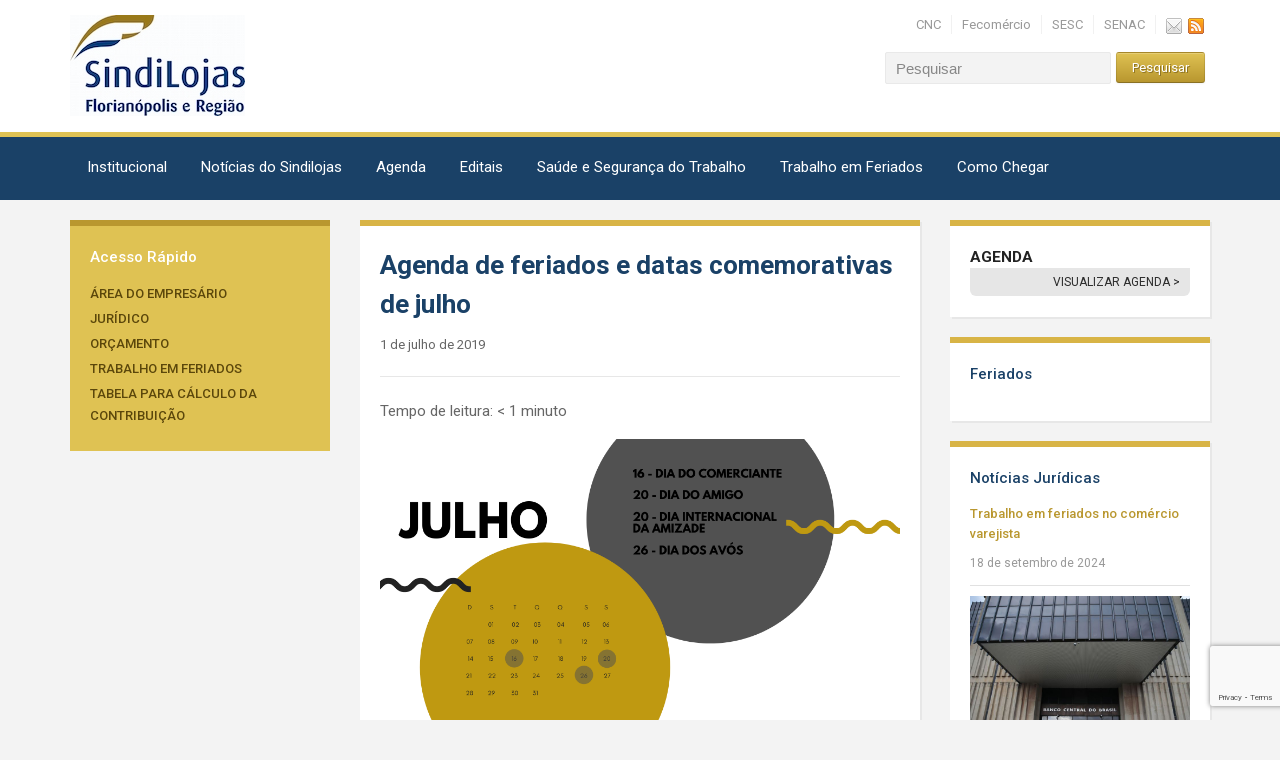

--- FILE ---
content_type: text/html; charset=UTF-8
request_url: https://www.sindilojas-sc.org.br/agenda-de-feriados-e-datas-comemorativas-de-julho/
body_size: 9503
content:
<!DOCTYPE html>
<html xmlns="http://www.w3.org/1999/xhtml" lang="pt-BR">
<head>
	<!-- Global site tag (gtag.js) - Google Analytics -->
	<script async src="https://www.googletagmanager.com/gtag/js?id=UA-130917986-1"></script>
	<script>
	  window.dataLayer = window.dataLayer || [];
	  function gtag(){dataLayer.push(arguments);}
	  gtag('js', new Date());

	  gtag('config', 'UA-130917986-1');
	</script>

    <meta http-equiv="Content-Type" content="text/html; charset=UTF-8" />
    <meta http-equiv="X-UA-Compatible" content="IE=edge,chrome=1">
    <meta name="viewport" content="width=device-width, initial-scale=1.0">

    <link rel="pingback" href="https://www.sindilojas-sc.org.br/xmlrpc.php" />

    <title>Agenda de feriados e datas comemorativas de julho &#8211; Sindilojas de Florianópolis e Região</title>
<meta name='robots' content='max-image-preview:large' />
<link rel='dns-prefetch' href='//fonts.googleapis.com' />
<link rel="alternate" type="application/rss+xml" title="Feed para Sindilojas de Florianópolis e Região &raquo;" href="https://www.sindilojas-sc.org.br/feed/" />
<link rel="alternate" type="application/rss+xml" title="Feed de comentários para Sindilojas de Florianópolis e Região &raquo;" href="https://www.sindilojas-sc.org.br/comments/feed/" />
<link rel="alternate" type="application/rss+xml" title="Feed de comentários para Sindilojas de Florianópolis e Região &raquo; Agenda de feriados e datas comemorativas de julho" href="https://www.sindilojas-sc.org.br/agenda-de-feriados-e-datas-comemorativas-de-julho/feed/" />
<script type="text/javascript">
window._wpemojiSettings = {"baseUrl":"https:\/\/s.w.org\/images\/core\/emoji\/14.0.0\/72x72\/","ext":".png","svgUrl":"https:\/\/s.w.org\/images\/core\/emoji\/14.0.0\/svg\/","svgExt":".svg","source":{"concatemoji":"https:\/\/www.sindilojas-sc.org.br\/wp-includes\/js\/wp-emoji-release.min.js?ver=6.2.8"}};
/*! This file is auto-generated */
!function(e,a,t){var n,r,o,i=a.createElement("canvas"),p=i.getContext&&i.getContext("2d");function s(e,t){p.clearRect(0,0,i.width,i.height),p.fillText(e,0,0);e=i.toDataURL();return p.clearRect(0,0,i.width,i.height),p.fillText(t,0,0),e===i.toDataURL()}function c(e){var t=a.createElement("script");t.src=e,t.defer=t.type="text/javascript",a.getElementsByTagName("head")[0].appendChild(t)}for(o=Array("flag","emoji"),t.supports={everything:!0,everythingExceptFlag:!0},r=0;r<o.length;r++)t.supports[o[r]]=function(e){if(p&&p.fillText)switch(p.textBaseline="top",p.font="600 32px Arial",e){case"flag":return s("\ud83c\udff3\ufe0f\u200d\u26a7\ufe0f","\ud83c\udff3\ufe0f\u200b\u26a7\ufe0f")?!1:!s("\ud83c\uddfa\ud83c\uddf3","\ud83c\uddfa\u200b\ud83c\uddf3")&&!s("\ud83c\udff4\udb40\udc67\udb40\udc62\udb40\udc65\udb40\udc6e\udb40\udc67\udb40\udc7f","\ud83c\udff4\u200b\udb40\udc67\u200b\udb40\udc62\u200b\udb40\udc65\u200b\udb40\udc6e\u200b\udb40\udc67\u200b\udb40\udc7f");case"emoji":return!s("\ud83e\udef1\ud83c\udffb\u200d\ud83e\udef2\ud83c\udfff","\ud83e\udef1\ud83c\udffb\u200b\ud83e\udef2\ud83c\udfff")}return!1}(o[r]),t.supports.everything=t.supports.everything&&t.supports[o[r]],"flag"!==o[r]&&(t.supports.everythingExceptFlag=t.supports.everythingExceptFlag&&t.supports[o[r]]);t.supports.everythingExceptFlag=t.supports.everythingExceptFlag&&!t.supports.flag,t.DOMReady=!1,t.readyCallback=function(){t.DOMReady=!0},t.supports.everything||(n=function(){t.readyCallback()},a.addEventListener?(a.addEventListener("DOMContentLoaded",n,!1),e.addEventListener("load",n,!1)):(e.attachEvent("onload",n),a.attachEvent("onreadystatechange",function(){"complete"===a.readyState&&t.readyCallback()})),(e=t.source||{}).concatemoji?c(e.concatemoji):e.wpemoji&&e.twemoji&&(c(e.twemoji),c(e.wpemoji)))}(window,document,window._wpemojiSettings);
</script>
<style type="text/css">
img.wp-smiley,
img.emoji {
	display: inline !important;
	border: none !important;
	box-shadow: none !important;
	height: 1em !important;
	width: 1em !important;
	margin: 0 0.07em !important;
	vertical-align: -0.1em !important;
	background: none !important;
	padding: 0 !important;
}
</style>
	<link rel='stylesheet' id='main-styles-css' href='https://www.sindilojas-sc.org.br/wp-content/themes/sindilojas/css/custom-style.css?ver=1503849327' type='text/css' media='' />
<link rel='stylesheet' id='wp-block-library-css' href='https://www.sindilojas-sc.org.br/wp-includes/css/dist/block-library/style.min.css?ver=6.2.8' type='text/css' media='all' />
<link rel='stylesheet' id='wpzoom-social-icons-block-style-css' href='https://www.sindilojas-sc.org.br/wp-content/plugins/social-icons-widget-by-wpzoom/block/dist/style-wpzoom-social-icons.css?ver=4.2.11' type='text/css' media='all' />
<link rel='stylesheet' id='classic-theme-styles-css' href='https://www.sindilojas-sc.org.br/wp-includes/css/classic-themes.min.css?ver=6.2.8' type='text/css' media='all' />
<style id='global-styles-inline-css' type='text/css'>
body{--wp--preset--color--black: #000000;--wp--preset--color--cyan-bluish-gray: #abb8c3;--wp--preset--color--white: #ffffff;--wp--preset--color--pale-pink: #f78da7;--wp--preset--color--vivid-red: #cf2e2e;--wp--preset--color--luminous-vivid-orange: #ff6900;--wp--preset--color--luminous-vivid-amber: #fcb900;--wp--preset--color--light-green-cyan: #7bdcb5;--wp--preset--color--vivid-green-cyan: #00d084;--wp--preset--color--pale-cyan-blue: #8ed1fc;--wp--preset--color--vivid-cyan-blue: #0693e3;--wp--preset--color--vivid-purple: #9b51e0;--wp--preset--gradient--vivid-cyan-blue-to-vivid-purple: linear-gradient(135deg,rgba(6,147,227,1) 0%,rgb(155,81,224) 100%);--wp--preset--gradient--light-green-cyan-to-vivid-green-cyan: linear-gradient(135deg,rgb(122,220,180) 0%,rgb(0,208,130) 100%);--wp--preset--gradient--luminous-vivid-amber-to-luminous-vivid-orange: linear-gradient(135deg,rgba(252,185,0,1) 0%,rgba(255,105,0,1) 100%);--wp--preset--gradient--luminous-vivid-orange-to-vivid-red: linear-gradient(135deg,rgba(255,105,0,1) 0%,rgb(207,46,46) 100%);--wp--preset--gradient--very-light-gray-to-cyan-bluish-gray: linear-gradient(135deg,rgb(238,238,238) 0%,rgb(169,184,195) 100%);--wp--preset--gradient--cool-to-warm-spectrum: linear-gradient(135deg,rgb(74,234,220) 0%,rgb(151,120,209) 20%,rgb(207,42,186) 40%,rgb(238,44,130) 60%,rgb(251,105,98) 80%,rgb(254,248,76) 100%);--wp--preset--gradient--blush-light-purple: linear-gradient(135deg,rgb(255,206,236) 0%,rgb(152,150,240) 100%);--wp--preset--gradient--blush-bordeaux: linear-gradient(135deg,rgb(254,205,165) 0%,rgb(254,45,45) 50%,rgb(107,0,62) 100%);--wp--preset--gradient--luminous-dusk: linear-gradient(135deg,rgb(255,203,112) 0%,rgb(199,81,192) 50%,rgb(65,88,208) 100%);--wp--preset--gradient--pale-ocean: linear-gradient(135deg,rgb(255,245,203) 0%,rgb(182,227,212) 50%,rgb(51,167,181) 100%);--wp--preset--gradient--electric-grass: linear-gradient(135deg,rgb(202,248,128) 0%,rgb(113,206,126) 100%);--wp--preset--gradient--midnight: linear-gradient(135deg,rgb(2,3,129) 0%,rgb(40,116,252) 100%);--wp--preset--duotone--dark-grayscale: url('#wp-duotone-dark-grayscale');--wp--preset--duotone--grayscale: url('#wp-duotone-grayscale');--wp--preset--duotone--purple-yellow: url('#wp-duotone-purple-yellow');--wp--preset--duotone--blue-red: url('#wp-duotone-blue-red');--wp--preset--duotone--midnight: url('#wp-duotone-midnight');--wp--preset--duotone--magenta-yellow: url('#wp-duotone-magenta-yellow');--wp--preset--duotone--purple-green: url('#wp-duotone-purple-green');--wp--preset--duotone--blue-orange: url('#wp-duotone-blue-orange');--wp--preset--font-size--small: 13px;--wp--preset--font-size--medium: 20px;--wp--preset--font-size--large: 36px;--wp--preset--font-size--x-large: 42px;--wp--preset--spacing--20: 0.44rem;--wp--preset--spacing--30: 0.67rem;--wp--preset--spacing--40: 1rem;--wp--preset--spacing--50: 1.5rem;--wp--preset--spacing--60: 2.25rem;--wp--preset--spacing--70: 3.38rem;--wp--preset--spacing--80: 5.06rem;--wp--preset--shadow--natural: 6px 6px 9px rgba(0, 0, 0, 0.2);--wp--preset--shadow--deep: 12px 12px 50px rgba(0, 0, 0, 0.4);--wp--preset--shadow--sharp: 6px 6px 0px rgba(0, 0, 0, 0.2);--wp--preset--shadow--outlined: 6px 6px 0px -3px rgba(255, 255, 255, 1), 6px 6px rgba(0, 0, 0, 1);--wp--preset--shadow--crisp: 6px 6px 0px rgba(0, 0, 0, 1);}:where(.is-layout-flex){gap: 0.5em;}body .is-layout-flow > .alignleft{float: left;margin-inline-start: 0;margin-inline-end: 2em;}body .is-layout-flow > .alignright{float: right;margin-inline-start: 2em;margin-inline-end: 0;}body .is-layout-flow > .aligncenter{margin-left: auto !important;margin-right: auto !important;}body .is-layout-constrained > .alignleft{float: left;margin-inline-start: 0;margin-inline-end: 2em;}body .is-layout-constrained > .alignright{float: right;margin-inline-start: 2em;margin-inline-end: 0;}body .is-layout-constrained > .aligncenter{margin-left: auto !important;margin-right: auto !important;}body .is-layout-constrained > :where(:not(.alignleft):not(.alignright):not(.alignfull)){max-width: var(--wp--style--global--content-size);margin-left: auto !important;margin-right: auto !important;}body .is-layout-constrained > .alignwide{max-width: var(--wp--style--global--wide-size);}body .is-layout-flex{display: flex;}body .is-layout-flex{flex-wrap: wrap;align-items: center;}body .is-layout-flex > *{margin: 0;}:where(.wp-block-columns.is-layout-flex){gap: 2em;}.has-black-color{color: var(--wp--preset--color--black) !important;}.has-cyan-bluish-gray-color{color: var(--wp--preset--color--cyan-bluish-gray) !important;}.has-white-color{color: var(--wp--preset--color--white) !important;}.has-pale-pink-color{color: var(--wp--preset--color--pale-pink) !important;}.has-vivid-red-color{color: var(--wp--preset--color--vivid-red) !important;}.has-luminous-vivid-orange-color{color: var(--wp--preset--color--luminous-vivid-orange) !important;}.has-luminous-vivid-amber-color{color: var(--wp--preset--color--luminous-vivid-amber) !important;}.has-light-green-cyan-color{color: var(--wp--preset--color--light-green-cyan) !important;}.has-vivid-green-cyan-color{color: var(--wp--preset--color--vivid-green-cyan) !important;}.has-pale-cyan-blue-color{color: var(--wp--preset--color--pale-cyan-blue) !important;}.has-vivid-cyan-blue-color{color: var(--wp--preset--color--vivid-cyan-blue) !important;}.has-vivid-purple-color{color: var(--wp--preset--color--vivid-purple) !important;}.has-black-background-color{background-color: var(--wp--preset--color--black) !important;}.has-cyan-bluish-gray-background-color{background-color: var(--wp--preset--color--cyan-bluish-gray) !important;}.has-white-background-color{background-color: var(--wp--preset--color--white) !important;}.has-pale-pink-background-color{background-color: var(--wp--preset--color--pale-pink) !important;}.has-vivid-red-background-color{background-color: var(--wp--preset--color--vivid-red) !important;}.has-luminous-vivid-orange-background-color{background-color: var(--wp--preset--color--luminous-vivid-orange) !important;}.has-luminous-vivid-amber-background-color{background-color: var(--wp--preset--color--luminous-vivid-amber) !important;}.has-light-green-cyan-background-color{background-color: var(--wp--preset--color--light-green-cyan) !important;}.has-vivid-green-cyan-background-color{background-color: var(--wp--preset--color--vivid-green-cyan) !important;}.has-pale-cyan-blue-background-color{background-color: var(--wp--preset--color--pale-cyan-blue) !important;}.has-vivid-cyan-blue-background-color{background-color: var(--wp--preset--color--vivid-cyan-blue) !important;}.has-vivid-purple-background-color{background-color: var(--wp--preset--color--vivid-purple) !important;}.has-black-border-color{border-color: var(--wp--preset--color--black) !important;}.has-cyan-bluish-gray-border-color{border-color: var(--wp--preset--color--cyan-bluish-gray) !important;}.has-white-border-color{border-color: var(--wp--preset--color--white) !important;}.has-pale-pink-border-color{border-color: var(--wp--preset--color--pale-pink) !important;}.has-vivid-red-border-color{border-color: var(--wp--preset--color--vivid-red) !important;}.has-luminous-vivid-orange-border-color{border-color: var(--wp--preset--color--luminous-vivid-orange) !important;}.has-luminous-vivid-amber-border-color{border-color: var(--wp--preset--color--luminous-vivid-amber) !important;}.has-light-green-cyan-border-color{border-color: var(--wp--preset--color--light-green-cyan) !important;}.has-vivid-green-cyan-border-color{border-color: var(--wp--preset--color--vivid-green-cyan) !important;}.has-pale-cyan-blue-border-color{border-color: var(--wp--preset--color--pale-cyan-blue) !important;}.has-vivid-cyan-blue-border-color{border-color: var(--wp--preset--color--vivid-cyan-blue) !important;}.has-vivid-purple-border-color{border-color: var(--wp--preset--color--vivid-purple) !important;}.has-vivid-cyan-blue-to-vivid-purple-gradient-background{background: var(--wp--preset--gradient--vivid-cyan-blue-to-vivid-purple) !important;}.has-light-green-cyan-to-vivid-green-cyan-gradient-background{background: var(--wp--preset--gradient--light-green-cyan-to-vivid-green-cyan) !important;}.has-luminous-vivid-amber-to-luminous-vivid-orange-gradient-background{background: var(--wp--preset--gradient--luminous-vivid-amber-to-luminous-vivid-orange) !important;}.has-luminous-vivid-orange-to-vivid-red-gradient-background{background: var(--wp--preset--gradient--luminous-vivid-orange-to-vivid-red) !important;}.has-very-light-gray-to-cyan-bluish-gray-gradient-background{background: var(--wp--preset--gradient--very-light-gray-to-cyan-bluish-gray) !important;}.has-cool-to-warm-spectrum-gradient-background{background: var(--wp--preset--gradient--cool-to-warm-spectrum) !important;}.has-blush-light-purple-gradient-background{background: var(--wp--preset--gradient--blush-light-purple) !important;}.has-blush-bordeaux-gradient-background{background: var(--wp--preset--gradient--blush-bordeaux) !important;}.has-luminous-dusk-gradient-background{background: var(--wp--preset--gradient--luminous-dusk) !important;}.has-pale-ocean-gradient-background{background: var(--wp--preset--gradient--pale-ocean) !important;}.has-electric-grass-gradient-background{background: var(--wp--preset--gradient--electric-grass) !important;}.has-midnight-gradient-background{background: var(--wp--preset--gradient--midnight) !important;}.has-small-font-size{font-size: var(--wp--preset--font-size--small) !important;}.has-medium-font-size{font-size: var(--wp--preset--font-size--medium) !important;}.has-large-font-size{font-size: var(--wp--preset--font-size--large) !important;}.has-x-large-font-size{font-size: var(--wp--preset--font-size--x-large) !important;}
.wp-block-navigation a:where(:not(.wp-element-button)){color: inherit;}
:where(.wp-block-columns.is-layout-flex){gap: 2em;}
.wp-block-pullquote{font-size: 1.5em;line-height: 1.6;}
</style>
<link rel='stylesheet' id='contact-form-7-css' href='https://www.sindilojas-sc.org.br/wp-content/plugins/contact-form-7/includes/css/styles.css?ver=5.7.7' type='text/css' media='all' />
<link rel='stylesheet' id='wpz-shortcodes-css' href='https://www.sindilojas-sc.org.br/wp-content/themes/sindilojas/functions/wpzoom/assets/css/shortcodes.css?ver=6.2.8' type='text/css' media='all' />
<link rel='stylesheet' id='zoom-font-awesome-css' href='https://www.sindilojas-sc.org.br/wp-content/themes/sindilojas/functions/wpzoom/assets/css/font-awesome.min.css?ver=6.2.8' type='text/css' media='all' />
<link rel='stylesheet' id='academica-pro-webfonts-css' href='//fonts.googleapis.com/css?family=Roboto%3A300%2C400%2C400italic%2C500%2C500italic%2C700%2C700italic&#038;ver=6.2.8' type='text/css' media='all' />
<link rel='stylesheet' id='academica-pro-style-css' href='https://www.sindilojas-sc.org.br/wp-content/themes/sindilojas/style.css?ver=6.2.8' type='text/css' media='all' />
<link rel='stylesheet' id='media-queries-css' href='https://www.sindilojas-sc.org.br/wp-content/themes/sindilojas/css/media-queries.css?ver=2.0.3' type='text/css' media='all' />
<link rel='stylesheet' id='responsive-css' href='https://www.sindilojas-sc.org.br/wp-content/themes/sindilojas/css/responsive.css?ver=2.0.3' type='text/css' media='all' />
<link rel='stylesheet' id='dashicons-css' href='https://www.sindilojas-sc.org.br/wp-includes/css/dashicons.min.css?ver=6.2.8' type='text/css' media='all' />
<link rel='stylesheet' id='wpzoom-social-icons-socicon-css' href='https://www.sindilojas-sc.org.br/wp-content/plugins/social-icons-widget-by-wpzoom/assets/css/wpzoom-socicon.css?ver=1680624228' type='text/css' media='all' />
<link rel='stylesheet' id='wpzoom-social-icons-genericons-css' href='https://www.sindilojas-sc.org.br/wp-content/plugins/social-icons-widget-by-wpzoom/assets/css/genericons.css?ver=1680624228' type='text/css' media='all' />
<link rel='stylesheet' id='wpzoom-social-icons-academicons-css' href='https://www.sindilojas-sc.org.br/wp-content/plugins/social-icons-widget-by-wpzoom/assets/css/academicons.min.css?ver=1680624228' type='text/css' media='all' />
<link rel='stylesheet' id='wpzoom-social-icons-font-awesome-3-css' href='https://www.sindilojas-sc.org.br/wp-content/plugins/social-icons-widget-by-wpzoom/assets/css/font-awesome-3.min.css?ver=1680624228' type='text/css' media='all' />
<link rel='stylesheet' id='wpzoom-social-icons-styles-css' href='https://www.sindilojas-sc.org.br/wp-content/plugins/social-icons-widget-by-wpzoom/assets/css/wpzoom-social-icons-styles.css?ver=1680624228' type='text/css' media='all' />
<link rel='stylesheet' id='wzslider-css' href='https://www.sindilojas-sc.org.br/wp-content/themes/sindilojas/functions/wpzoom/assets/css/wzslider.css?ver=6.2.8' type='text/css' media='all' />
<link rel='stylesheet' id='wpzoom-custom-css' href='https://www.sindilojas-sc.org.br/wp-content/themes/sindilojas/custom.css?ver=6.2.8' type='text/css' media='all' />
<link rel='stylesheet' id='um_fonticons_ii-css' href='https://www.sindilojas-sc.org.br/wp-content/plugins/ultimate-member/assets/css/um-fonticons-ii.css?ver=2.6.7' type='text/css' media='all' />
<link rel='stylesheet' id='um_fonticons_fa-css' href='https://www.sindilojas-sc.org.br/wp-content/plugins/ultimate-member/assets/css/um-fonticons-fa.css?ver=2.6.7' type='text/css' media='all' />
<link rel='stylesheet' id='select2-css' href='https://www.sindilojas-sc.org.br/wp-content/plugins/ultimate-member/assets/css/select2/select2.min.css?ver=4.0.13' type='text/css' media='all' />
<link rel='stylesheet' id='um_crop-css' href='https://www.sindilojas-sc.org.br/wp-content/plugins/ultimate-member/assets/css/um-crop.css?ver=2.6.7' type='text/css' media='all' />
<link rel='stylesheet' id='um_modal-css' href='https://www.sindilojas-sc.org.br/wp-content/plugins/ultimate-member/assets/css/um-modal.css?ver=2.6.7' type='text/css' media='all' />
<link rel='stylesheet' id='um_styles-css' href='https://www.sindilojas-sc.org.br/wp-content/plugins/ultimate-member/assets/css/um-styles.css?ver=2.6.7' type='text/css' media='all' />
<link rel='stylesheet' id='um_profile-css' href='https://www.sindilojas-sc.org.br/wp-content/plugins/ultimate-member/assets/css/um-profile.css?ver=2.6.7' type='text/css' media='all' />
<link rel='stylesheet' id='um_account-css' href='https://www.sindilojas-sc.org.br/wp-content/plugins/ultimate-member/assets/css/um-account.css?ver=2.6.7' type='text/css' media='all' />
<link rel='stylesheet' id='um_misc-css' href='https://www.sindilojas-sc.org.br/wp-content/plugins/ultimate-member/assets/css/um-misc.css?ver=2.6.7' type='text/css' media='all' />
<link rel='stylesheet' id='um_fileupload-css' href='https://www.sindilojas-sc.org.br/wp-content/plugins/ultimate-member/assets/css/um-fileupload.css?ver=2.6.7' type='text/css' media='all' />
<link rel='stylesheet' id='um_datetime-css' href='https://www.sindilojas-sc.org.br/wp-content/plugins/ultimate-member/assets/css/pickadate/default.css?ver=2.6.7' type='text/css' media='all' />
<link rel='stylesheet' id='um_datetime_date-css' href='https://www.sindilojas-sc.org.br/wp-content/plugins/ultimate-member/assets/css/pickadate/default.date.css?ver=2.6.7' type='text/css' media='all' />
<link rel='stylesheet' id='um_datetime_time-css' href='https://www.sindilojas-sc.org.br/wp-content/plugins/ultimate-member/assets/css/pickadate/default.time.css?ver=2.6.7' type='text/css' media='all' />
<link rel='stylesheet' id='um_raty-css' href='https://www.sindilojas-sc.org.br/wp-content/plugins/ultimate-member/assets/css/um-raty.css?ver=2.6.7' type='text/css' media='all' />
<link rel='stylesheet' id='um_scrollbar-css' href='https://www.sindilojas-sc.org.br/wp-content/plugins/ultimate-member/assets/css/simplebar.css?ver=2.6.7' type='text/css' media='all' />
<link rel='stylesheet' id='um_tipsy-css' href='https://www.sindilojas-sc.org.br/wp-content/plugins/ultimate-member/assets/css/um-tipsy.css?ver=2.6.7' type='text/css' media='all' />
<link rel='stylesheet' id='um_responsive-css' href='https://www.sindilojas-sc.org.br/wp-content/plugins/ultimate-member/assets/css/um-responsive.css?ver=2.6.7' type='text/css' media='all' />
<link rel='stylesheet' id='um_default_css-css' href='https://www.sindilojas-sc.org.br/wp-content/plugins/ultimate-member/assets/css/um-old-default.css?ver=2.6.7' type='text/css' media='all' />
<link rel='stylesheet' id='um_old_css-css' href='https://www.sindilojas-sc.org.br/wp-content/plugins/ultimate-member/../../uploads/ultimatemember/um_old_settings.css?ver=6.2.8' type='text/css' media='all' />
<link rel='preload' as='font'  id='wpzoom-social-icons-font-academicons-woff2-css' href='https://www.sindilojas-sc.org.br/wp-content/plugins/social-icons-widget-by-wpzoom/assets/font/academicons.woff2?v=1.9.2'  type='font/woff2' crossorigin />
<link rel='preload' as='font'  id='wpzoom-social-icons-font-fontawesome-3-woff2-css' href='https://www.sindilojas-sc.org.br/wp-content/plugins/social-icons-widget-by-wpzoom/assets/font/fontawesome-webfont.woff2?v=4.7.0'  type='font/woff2' crossorigin />
<link rel='preload' as='font'  id='wpzoom-social-icons-font-genericons-woff-css' href='https://www.sindilojas-sc.org.br/wp-content/plugins/social-icons-widget-by-wpzoom/assets/font/Genericons.woff'  type='font/woff' crossorigin />
<link rel='preload' as='font'  id='wpzoom-social-icons-font-socicon-woff2-css' href='https://www.sindilojas-sc.org.br/wp-content/plugins/social-icons-widget-by-wpzoom/assets/font/socicon.woff2?v=4.2.11'  type='font/woff2' crossorigin />
<script type='text/javascript' src='https://www.sindilojas-sc.org.br/wp-includes/js/jquery/jquery.min.js?ver=3.6.4' id='jquery-core-js'></script>
<script type='text/javascript' src='https://www.sindilojas-sc.org.br/wp-includes/js/jquery/jquery-migrate.min.js?ver=3.4.0' id='jquery-migrate-js'></script>
<script type='text/javascript' src='https://www.sindilojas-sc.org.br/wp-content/themes/sindilojas/js/init.js?ver=6.2.8' id='wpzoom-init-js'></script>
<script type='text/javascript' src='https://www.sindilojas-sc.org.br/wp-content/plugins/ultimate-member/assets/js/um-gdpr.min.js?ver=2.6.7' id='um-gdpr-js'></script>
<link rel="https://api.w.org/" href="https://www.sindilojas-sc.org.br/wp-json/" /><link rel="alternate" type="application/json" href="https://www.sindilojas-sc.org.br/wp-json/wp/v2/posts/1506" /><link rel="EditURI" type="application/rsd+xml" title="RSD" href="https://www.sindilojas-sc.org.br/xmlrpc.php?rsd" />
<link rel="wlwmanifest" type="application/wlwmanifest+xml" href="https://www.sindilojas-sc.org.br/wp-includes/wlwmanifest.xml" />
<meta name="generator" content="WordPress 6.2.8" />
<link rel="canonical" href="https://www.sindilojas-sc.org.br/agenda-de-feriados-e-datas-comemorativas-de-julho/" />
<link rel='shortlink' href='https://www.sindilojas-sc.org.br/?p=1506' />
<link rel="alternate" type="application/json+oembed" href="https://www.sindilojas-sc.org.br/wp-json/oembed/1.0/embed?url=https%3A%2F%2Fwww.sindilojas-sc.org.br%2Fagenda-de-feriados-e-datas-comemorativas-de-julho%2F" />
<link rel="alternate" type="text/xml+oembed" href="https://www.sindilojas-sc.org.br/wp-json/oembed/1.0/embed?url=https%3A%2F%2Fwww.sindilojas-sc.org.br%2Fagenda-de-feriados-e-datas-comemorativas-de-julho%2F&#038;format=xml" />
		<style type="text/css">
			.um_request_name {
				display: none !important;
			}
		</style>
	<!-- WPZOOM Theme / Framework -->
<meta name="generator" content="Sindilojas 2.0.3" />
<meta name="generator" content="WPZOOM Framework 1.7.7" />
		<style type="text/css" id="wp-custom-css">
			#logo a img {
width: 175px; height: auto;
}

#wpzoom-feature-posts-3 > ul > li > div.post-excerpt > h2 > a {
color: #b9972f
}

div.search-form {
    width: 325px;
}

header #setop {
    height: 14px;
}

#footer-copy > div > p.wpzoom {
display: none;
}

.wpcf7-form-control{
    background-color: #f3f3f3;
    border: solid 1px #e9e9e9;
    color: #888;
    font-size: 15px;
    float: left;
    width: 93%;
    margin: 0 0 5px;
    padding: 8px 3% 8px 3%;
    -webkit-border-radius: 2px;
    -moz-border-radius: 2px;
    -o-border-radius: 2px;
    border-radius: 2px;
}

.wpcf7-submit{
    width: 20%;
}

.post-content img {
    width: 100%;
}

#zoom-social-icons-widget-2, 
#wpzoom-text-widget-3,
#wpzoom-widget-feat-testimonials-2{
	display: none;
}		</style>
		</head>
<body data-rsssl=1 class="post-template-default single single-post postid-1506 single-format-standard">

<div id="container">

	<header>

		<div class="wrapper">

			<div id="logo">

                
                <a href="https://www.sindilojas-sc.org.br" title="A casa do empresariado lojista">

                    <img src="https://www.sindilojas-sc.org.br/wp-content/uploads/2017/04/Sindilojas175.jpg" alt="Sindilojas de Florianópolis e Região" width="87" height="50">
                </a>

                
                                
			</div><!-- end #logo -->

						<nav id="top-menu">
				
				<ul><li id="menu-item-224" class="menu-item menu-item-type-custom menu-item-object-custom menu-item-224"><a target="_blank" rel="noopener" href="http://cnc.org.br">CNC</a></li>
<li id="menu-item-225" class="menu-item menu-item-type-custom menu-item-object-custom menu-item-225"><a target="_blank" rel="noopener" href="http://fecomercio-sc.com.br">Fecomércio</a></li>
<li id="menu-item-226" class="menu-item menu-item-type-custom menu-item-object-custom menu-item-226"><a target="_blank" rel="noopener" href="http://www.sesc.com.br/">SESC</a></li>
<li id="menu-item-227" class="menu-item menu-item-type-custom menu-item-object-custom menu-item-227"><a target="_blank" rel="noopener" href="http://www.sc.senac.br/">SENAC</a></li>
<li class="social-icons"><a href="mailto:site@sindilojas-sc.org.br" rel="nofollow"><img src="https://www.sindilojas-sc.org.br/wp-content/themes/sindilojas/images/social/email_small.png" width="16" height="16" alt="" /></a><a href="https://www.sindilojas-sc.org.br/feed/" rel="nofollow"><img src="https://www.sindilojas-sc.org.br/wp-content/themes/sindilojas/images/social/feed_small.png" width="16" height="16" alt="" /></a></li></ul>			</nav><!-- end #top-menu -->
			
							<div id="header-helpful">

											<div class="search-form">
							<form method="get" id="searchform" action="https://www.sindilojas-sc.org.br/">
	<fieldset>
		<input type="text" onblur="if (this.value == '') {this.value = 'Pesquisar';}" onfocus="if (this.value == 'Pesquisar') {this.value = '';}" value="Pesquisar" name="s" id="setop" />
		<input type="submit" id="searchsubmit" value="Pesquisar" />
	</fieldset>
</form>
 						</div><!-- end .search-form -->
					
									</div><!-- end #header-helpful -->
			
			<div class="cleaner">&nbsp;</div>

		</div><!-- end .wrapper -->

	</header>

			<nav id="nav-main-menu">

			<a class="btn_menu" id="toggle" href="#"></a>

			<div class="wrapper wrapper-menu">

				<ul id="menu-main" class="nav navbar-nav dropdown sf-menu"><li id="menu-item-215" class="menu-item menu-item-type-post_type menu-item-object-page menu-item-215"><a href="https://www.sindilojas-sc.org.br/institucional/">Institucional</a></li>
<li id="menu-item-216" class="menu-item menu-item-type-taxonomy menu-item-object-category current-post-ancestor current-menu-parent current-post-parent menu-item-216"><a href="https://www.sindilojas-sc.org.br/category/noticias/">Notícias do Sindilojas</a></li>
<li id="menu-item-269" class="menu-item menu-item-type-post_type menu-item-object-page menu-item-269"><a href="https://www.sindilojas-sc.org.br/agenda/">Agenda</a></li>
<li id="menu-item-313" class="menu-item menu-item-type-taxonomy menu-item-object-category menu-item-313"><a href="https://www.sindilojas-sc.org.br/category/editais/">Editais</a></li>
<li id="menu-item-325" class="menu-item menu-item-type-taxonomy menu-item-object-category menu-item-325"><a href="https://www.sindilojas-sc.org.br/category/sst/">Saúde e Segurança do Trabalho</a></li>
<li id="menu-item-827" class="menu-item menu-item-type-post_type menu-item-object-page menu-item-827"><a href="https://www.sindilojas-sc.org.br/trabalho-em-feriados/">Trabalho em Feriados</a></li>
<li id="menu-item-590" class="menu-item menu-item-type-post_type menu-item-object-page menu-item-590"><a href="https://www.sindilojas-sc.org.br/localizacao/">Como Chegar</a></li>
<li class="cleaner">&nbsp;</li></ul>
			</div><!-- end .wrapper .wrapper-menu -->

		</nav><!-- end #main-menu -->
	
	<div id="main">

		<div class="wrapper">

			
						<div class="column column-narrow">

				<div class="widget-gold widget wpzoom-custom-menu" id="wpzoom-menu-widget-2"><p class="title">Acesso Rápido</p><div class="menu-menu-sindilojas-lateral-container"><ul id="menu-menu-sindilojas-lateral" class="menu"><li id="menu-item-373" class="menu-item menu-item-type-post_type menu-item-object-page menu-item-373"><a href="https://www.sindilojas-sc.org.br/acesso/">Área do Empresário</a></li>
<li id="menu-item-316" class="menu-item menu-item-type-taxonomy menu-item-object-category menu-item-316"><a href="https://www.sindilojas-sc.org.br/category/juridico/">JURÍDICO</a></li>
<li id="menu-item-298" class="menu-item menu-item-type-post_type menu-item-object-page menu-item-298"><a href="https://www.sindilojas-sc.org.br/orcamento/">Orçamento</a></li>
<li id="menu-item-828" class="menu-item menu-item-type-post_type menu-item-object-page menu-item-828"><a href="https://www.sindilojas-sc.org.br/trabalho-em-feriados/">Trabalho em Feriados</a></li>
<li id="menu-item-1709" class="menu-item menu-item-type-custom menu-item-object-custom menu-item-1709"><a target="_blank" rel="noopener" href="https://www.sindilojas-sc.org.br/wp-content/uploads/2024/01/TABELA_CONTRIBUICAO_SINDICAL_2024.pdf">Tabela para cálculo da contribuição</a></li>
</ul></div><div class="cleaner">&nbsp;</div></div><div class="widget zoom-social-icons-widget" id="zoom-social-icons-widget-2"><p class="title">Fique conectado com o Sindilojas</p>
		
<p class="">Siga-nos nas redes sociais para ficar sabendo de todas as novidades, anúncios, novas resoluções, convenções coletivas e outros!</p>

		
<ul class="zoom-social-icons-list zoom-social-icons-list--with-canvas zoom-social-icons-list--rounded zoom-social-icons-list--no-labels">

		
				<li class="zoom-social_icons-list__item">
		<a class="zoom-social_icons-list__link" href="https://facebook.com/" target="_blank" title="Friend me on Facebook" >
									
						<span class="screen-reader-text">facebook</span>
			
						<span class="zoom-social_icons-list-span social-icon socicon socicon-facebook" data-hover-rule="background-color" data-hover-color="#3b5998" style="background-color : #3b5998; font-size: 18px; padding:8px" ></span>
			
					</a>
	</li>

	
				<li class="zoom-social_icons-list__item">
		<a class="zoom-social_icons-list__link" href="https://twitter.com/" target="_blank" title="Follow Me" >
									
						<span class="screen-reader-text">twitter</span>
			
						<span class="zoom-social_icons-list-span social-icon socicon socicon-twitter" data-hover-rule="background-color" data-hover-color="#55acee" style="background-color : #55acee; font-size: 18px; padding:8px" ></span>
			
					</a>
	</li>

	
				<li class="zoom-social_icons-list__item">
		<a class="zoom-social_icons-list__link" href="http://youtube.com/" target="_blank" title="" >
									
						<span class="screen-reader-text">youtube</span>
			
						<span class="zoom-social_icons-list-span social-icon socicon socicon-youtube" data-hover-rule="background-color" data-hover-color="#e02a20" style="background-color : #e02a20; font-size: 18px; padding:8px" ></span>
			
					</a>
	</li>

	
				<li class="zoom-social_icons-list__item">
		<a class="zoom-social_icons-list__link" href="http://instagram.com/" target="_blank" title="" >
									
						<span class="screen-reader-text">instagram</span>
			
						<span class="zoom-social_icons-list-span social-icon socicon socicon-instagram" data-hover-rule="background-color" data-hover-color="#e4405f" style="background-color : #e4405f; font-size: 18px; padding:8px" ></span>
			
					</a>
	</li>

	
				<li class="zoom-social_icons-list__item">
		<a class="zoom-social_icons-list__link" href="http://linkedin.com/" target="_blank" title="" >
									
						<span class="screen-reader-text">linkedin</span>
			
						<span class="zoom-social_icons-list-span social-icon socicon socicon-linkedin" data-hover-rule="background-color" data-hover-color="#0077B5" style="background-color : #0077B5; font-size: 18px; padding:8px" ></span>
			
					</a>
	</li>

	
</ul>

		<div class="cleaner">&nbsp;</div></div>
				<div class="cleaner">&nbsp;</div>

			</div><!-- end .column .column-narrow -->
			
			<div class="column column-medium">

				
				<div class="widget">
					<h1 class="post-title">Agenda de feriados e datas comemorativas de julho</h1>
					<p class="post-meta">						<time datetime="2019-07-01" pubdate>1 de julho de 2019</time>			</p>

					<div class="divider">&nbsp;</div>

					<div class="post-content">
						<span class="rt-reading-time" style="display: block;"><span class="rt-label rt-prefix">Tempo de leitura:</span> <span class="rt-time">&lt; 1</span> <span class="rt-label rt-postfix">minuto</span></span><p><img decoding="async" class="aligncenter wp-image-1500 size-full" src="https://www.sindilojas-sc.org.br/wp-content/uploads/2019/10/unnamed.png" alt="" width="1920" height="1080" srcset="https://www.sindilojas-sc.org.br/wp-content/uploads/2019/10/unnamed.png 1920w, https://www.sindilojas-sc.org.br/wp-content/uploads/2019/10/unnamed-300x169.png 300w, https://www.sindilojas-sc.org.br/wp-content/uploads/2019/10/unnamed-768x432.png 768w, https://www.sindilojas-sc.org.br/wp-content/uploads/2019/10/unnamed-1024x576.png 1024w, https://www.sindilojas-sc.org.br/wp-content/uploads/2019/10/unnamed-98x55.png 98w, https://www.sindilojas-sc.org.br/wp-content/uploads/2019/10/unnamed-850x478.png 850w, https://www.sindilojas-sc.org.br/wp-content/uploads/2019/10/unnamed-250x140.png 250w" sizes="(max-width: 1920px) 100vw, 1920px" /></p>

						<div class="cleaner">&nbsp;</div>

												
					</div><!-- end .post-content -->

					
					
					<div class="cleaner">&nbsp;</div>
				</div><!-- end .widget -->

				<div class="cleaner">&nbsp;</div>

			</div><!-- end .column .column-medium -->

						<div class="column column-narrow column-last">

				<div class="widget widget_wpb_widget_agenda" id="wpb_widget_agenda-4">	<a class="linkBox" href="https://www.sindilojas-sc.org.br/agenda"><h3 class="widget_title"><span class="agenda_icon"></span> AGENDA</h3></a>
	<div id="AgendaTabs" class="widget_content">

		<div class="tabs-container">
					</div>
		<!-- tabs-container -->

		<ul class="tabs-list">
					</ul>
		<p class="show_all"><a href="https://www.sindilojas-sc.org.br/agenda">visualizar agenda ></a></p>
	</div> <!-- widget_content AgendaTabs -->
	<div class="cleaner">&nbsp;</div></div><div class="widget widget_wpb_widget_feriado" id="wpb_widget_feriado-2">
    <div class="widget-text wp_widget_plugin_box"><p class="title">Feriados</p>
        <div class="thc-widget-content">
            <div class="thc-list thc-holidays" style="display:table; border-collapse: collapse;">
                            </div>
        </div>
    </div>

	<div class="cleaner">&nbsp;</div></div><div class="widget-0 widget feature-posts" id="wpzoom-feature-posts-3"><p class="title">Notícias Jurídicas</p><ul class="posts posts-archive posts-side">			<li>
				
				<div class="post-excerpt">
					<h2><a href="https://www.sindilojas-sc.org.br/trabalho-em-feriados-no-comercio-varejista/" title="Permalink to Trabalho em feriados no comércio varejista" rel="bookmark">Trabalho em feriados no comércio varejista</a></h2>
										<p class="post-meta">
						<span>
							<time datetime="2024-09-18" pubdate>18 de setembro de 2024</time>													</span>
					</p><!-- .post-meta -->
									</div><!-- .post-excerpt -->
			<div class="cleaner">&nbsp;</div>
			</li>
						<li>
				<div class="post-cover"><a href="https://www.sindilojas-sc.org.br/nova-lei-uniformiza-juros-e-correcao-para-contratos-sem-taxa-convencionada/" title="Nova lei uniformiza juros e correção para contratos sem taxa convencionada"><img src="https://www.camara.leg.br/midias/image/2024/07/img20200414160326348-768x576.jpg" alt="Nova lei uniformiza juros e correção para contratos sem taxa convencionada" class="Thumbnail thumbnail loop-main " width="250" height="140" /></a></div>
				<div class="post-excerpt">
					<h2><a href="https://www.sindilojas-sc.org.br/nova-lei-uniformiza-juros-e-correcao-para-contratos-sem-taxa-convencionada/" title="Permalink to Nova lei uniformiza juros e correção para contratos sem taxa convencionada" rel="bookmark">Nova lei uniformiza juros e correção para contratos sem taxa convencionada</a></h2>
										<p class="post-meta">
						<span>
							<time datetime="2024-07-02" pubdate>2 de julho de 2024</time>													</span>
					</p><!-- .post-meta -->
									</div><!-- .post-excerpt -->
			<div class="cleaner">&nbsp;</div>
			</li>
			</ul><div class="cleaner">&nbsp;</div></div>				<div class="cleaner">&nbsp;</div>

			</div><!-- end .column .column-narrow -->
			
			<div class="cleaner">&nbsp;</div>

			
		</div><!-- end .wrapper -->

	</div><!-- end #main -->

	<footer>
	
		<div class="wrapper">
		
			<div class="column column-first">
				
				 				
				<div class="cleaner">&nbsp;</div>
			</div><!-- end .column -->
	
			<div class="column column-second">
				
				 				
				<div class="cleaner">&nbsp;</div>
			</div><!-- end .column -->
	
			<div class="column column-third">
				
				 				
				<div class="cleaner">&nbsp;</div>
			</div><!-- end .column -->
	
			<div class="column column-last">
				
				 				
				<div class="cleaner">&nbsp;</div>
			</div><!-- end .column -->

			<div class="cleaner">&nbsp;</div>
		
		</div><!-- end .wrapper -->

	</footer>
		
	<div id="footer-copy">
		<div class="wrapper wrapper-copy">
			<p class="wpzoom">WordPress Theme by <a href="http://www.wpzoom.com" target="_blank">WPZOOM</a></p>
			<div><p style="text-align: center"><a style=" color: #dfc253;" href="https://www.sindilojas-sc.org.br/localizacao/">Como Chegar: Rua Deodoro, nº 200, 4º Andar, Ed. Dahil - Centro - Florianópolis-SC, CEP 88010-020</a></p></div>
            <p class="copyright" style="text-align: center;">&copy; 2026 Sindilojas de Florianópolis e Região. </p>
			<div class="cleaner">&nbsp;</div>
		</div><!-- end .wrapper .wrapper-copy -->
	</div><!-- end #footer-copy -->

</div><!-- end #container -->


<div id="um_upload_single" style="display:none"></div>

<div id="um_view_photo" style="display:none">

	<a href="javascript:void(0);" data-action="um_remove_modal" class="um-modal-close"
	   aria-label="Close view photo modal">
		<i class="um-faicon-times"></i>
	</a>

	<div class="um-modal-body photo">
		<div class="um-modal-photo"></div>
	</div>

</div>
<script>(function($){$(document).ready(function(){});})(jQuery);</script><script type='text/javascript' src='https://www.sindilojas-sc.org.br/wp-content/plugins/contact-form-7/includes/swv/js/index.js?ver=5.7.7' id='swv-js'></script>
<script type='text/javascript' id='contact-form-7-js-extra'>
/* <![CDATA[ */
var wpcf7 = {"api":{"root":"https:\/\/www.sindilojas-sc.org.br\/wp-json\/","namespace":"contact-form-7\/v1"}};
/* ]]> */
</script>
<script type='text/javascript' src='https://www.sindilojas-sc.org.br/wp-content/plugins/contact-form-7/includes/js/index.js?ver=5.7.7' id='contact-form-7-js'></script>
<script type='text/javascript' src='https://www.sindilojas-sc.org.br/wp-content/plugins/masks-form-fields/includes/js/jquery.mask.min.js?ver=v1.14.16' id='jquery-mask-form-js'></script>
<script type='text/javascript' id='masks-form-fields-js-extra'>
/* <![CDATA[ */
var _mff = {"loader":"1"};
/* ]]> */
</script>
<script type='text/javascript' src='https://www.sindilojas-sc.org.br/wp-content/plugins/masks-form-fields/includes/js/scripts.js?ver=1.9' id='masks-form-fields-js'></script>
<script type='text/javascript' src='https://www.sindilojas-sc.org.br/wp-includes/js/comment-reply.min.js?ver=6.2.8' id='comment-reply-js'></script>
<script type='text/javascript' src='https://www.sindilojas-sc.org.br/wp-content/themes/sindilojas/js/dropdown.js?ver=2.0.3' id='superfish-js'></script>
<script type='text/javascript' src='https://www.sindilojas-sc.org.br/wp-content/themes/sindilojas/js/tabs.js?ver=2.0.3' id='tabs-js'></script>
<script type='text/javascript' src='https://www.sindilojas-sc.org.br/wp-content/themes/sindilojas/js/jquery.flexslider-min.js?ver=2.0.3' id='flexslider-js'></script>
<script type='text/javascript' id='academica-pro-script-js-extra'>
/* <![CDATA[ */
var zoomOptions = [];
/* ]]> */
</script>
<script type='text/javascript' src='https://www.sindilojas-sc.org.br/wp-content/themes/sindilojas/js/functions.js?ver=2.0.3' id='academica-pro-script-js'></script>
<script type='text/javascript' src='https://www.sindilojas-sc.org.br/wp-content/plugins/social-icons-widget-by-wpzoom/assets/js/social-icons-widget-frontend.js?ver=1680624228' id='zoom-social-icons-widget-frontend-js'></script>
<script type='text/javascript' src='https://www.sindilojas-sc.org.br/wp-content/themes/sindilojas/functions/wpzoom/assets/js/galleria.js' id='galleria-js'></script>
<script type='text/javascript' src='https://www.sindilojas-sc.org.br/wp-content/themes/sindilojas/functions/wpzoom/assets/js/wzslider.js' id='wzslider-js'></script>
<script type='text/javascript' src='https://www.google.com/recaptcha/api.js?render=6LdzutAmAAAAAI6G4nKIuAM02QxvIWSrbACRT374&#038;ver=3.0' id='google-recaptcha-js'></script>
<script type='text/javascript' src='https://www.sindilojas-sc.org.br/wp-includes/js/dist/vendor/wp-polyfill-inert.min.js?ver=3.1.2' id='wp-polyfill-inert-js'></script>
<script type='text/javascript' src='https://www.sindilojas-sc.org.br/wp-includes/js/dist/vendor/regenerator-runtime.min.js?ver=0.13.11' id='regenerator-runtime-js'></script>
<script type='text/javascript' src='https://www.sindilojas-sc.org.br/wp-includes/js/dist/vendor/wp-polyfill.min.js?ver=3.15.0' id='wp-polyfill-js'></script>
<script type='text/javascript' id='wpcf7-recaptcha-js-extra'>
/* <![CDATA[ */
var wpcf7_recaptcha = {"sitekey":"6LdzutAmAAAAAI6G4nKIuAM02QxvIWSrbACRT374","actions":{"homepage":"homepage","contactform":"contactform"}};
/* ]]> */
</script>
<script type='text/javascript' src='https://www.sindilojas-sc.org.br/wp-content/plugins/contact-form-7/modules/recaptcha/index.js?ver=5.7.7' id='wpcf7-recaptcha-js'></script>
<script type='text/javascript' src='https://www.sindilojas-sc.org.br/wp-content/plugins/ultimate-member/assets/js/select2/select2.full.min.js?ver=4.0.13' id='select2-js'></script>
<script type='text/javascript' src='https://www.sindilojas-sc.org.br/wp-includes/js/underscore.min.js?ver=1.13.4' id='underscore-js'></script>
<script type='text/javascript' id='wp-util-js-extra'>
/* <![CDATA[ */
var _wpUtilSettings = {"ajax":{"url":"\/wp-admin\/admin-ajax.php"}};
/* ]]> */
</script>
<script type='text/javascript' src='https://www.sindilojas-sc.org.br/wp-includes/js/wp-util.min.js?ver=6.2.8' id='wp-util-js'></script>
<script type='text/javascript' src='https://www.sindilojas-sc.org.br/wp-content/plugins/ultimate-member/assets/js/um-crop.min.js?ver=2.6.7' id='um_crop-js'></script>
<script type='text/javascript' src='https://www.sindilojas-sc.org.br/wp-content/plugins/ultimate-member/assets/js/um-modal.min.js?ver=2.6.7' id='um_modal-js'></script>
<script type='text/javascript' src='https://www.sindilojas-sc.org.br/wp-content/plugins/ultimate-member/assets/js/um-jquery-form.min.js?ver=2.6.7' id='um_jquery_form-js'></script>
<script type='text/javascript' src='https://www.sindilojas-sc.org.br/wp-content/plugins/ultimate-member/assets/js/um-fileupload.js?ver=2.6.7' id='um_fileupload-js'></script>
<script type='text/javascript' src='https://www.sindilojas-sc.org.br/wp-content/plugins/ultimate-member/assets/js/pickadate/picker.js?ver=2.6.7' id='um_datetime-js'></script>
<script type='text/javascript' src='https://www.sindilojas-sc.org.br/wp-content/plugins/ultimate-member/assets/js/pickadate/picker.date.js?ver=2.6.7' id='um_datetime_date-js'></script>
<script type='text/javascript' src='https://www.sindilojas-sc.org.br/wp-content/plugins/ultimate-member/assets/js/pickadate/picker.time.js?ver=2.6.7' id='um_datetime_time-js'></script>
<script type='text/javascript' src='https://www.sindilojas-sc.org.br/wp-content/plugins/ultimate-member/assets/js/pickadate/translations/pt_BR.js?ver=2.6.7' id='um_datetime_locale-js'></script>
<script type='text/javascript' src='https://www.sindilojas-sc.org.br/wp-includes/js/dist/hooks.min.js?ver=4169d3cf8e8d95a3d6d5' id='wp-hooks-js'></script>
<script type='text/javascript' src='https://www.sindilojas-sc.org.br/wp-includes/js/dist/i18n.min.js?ver=9e794f35a71bb98672ae' id='wp-i18n-js'></script>
<script type='text/javascript' id='wp-i18n-js-after'>
wp.i18n.setLocaleData( { 'text direction\u0004ltr': [ 'ltr' ] } );
</script>
<script type='text/javascript' src='https://www.sindilojas-sc.org.br/wp-content/plugins/ultimate-member/assets/js/um-raty.min.js?ver=2.6.7' id='um_raty-js'></script>
<script type='text/javascript' src='https://www.sindilojas-sc.org.br/wp-content/plugins/ultimate-member/assets/js/um-tipsy.min.js?ver=2.6.7' id='um_tipsy-js'></script>
<script type='text/javascript' src='https://www.sindilojas-sc.org.br/wp-includes/js/imagesloaded.min.js?ver=4.1.4' id='imagesloaded-js'></script>
<script type='text/javascript' src='https://www.sindilojas-sc.org.br/wp-includes/js/masonry.min.js?ver=4.2.2' id='masonry-js'></script>
<script type='text/javascript' src='https://www.sindilojas-sc.org.br/wp-includes/js/jquery/jquery.masonry.min.js?ver=3.1.2b' id='jquery-masonry-js'></script>
<script type='text/javascript' src='https://www.sindilojas-sc.org.br/wp-content/plugins/ultimate-member/assets/js/simplebar.min.js?ver=2.6.7' id='um_scrollbar-js'></script>
<script type='text/javascript' src='https://www.sindilojas-sc.org.br/wp-content/plugins/ultimate-member/assets/js/um-functions.min.js?ver=2.6.7' id='um_functions-js'></script>
<script type='text/javascript' src='https://www.sindilojas-sc.org.br/wp-content/plugins/ultimate-member/assets/js/um-responsive.min.js?ver=2.6.7' id='um_responsive-js'></script>
<script type='text/javascript' src='https://www.sindilojas-sc.org.br/wp-content/plugins/ultimate-member/assets/js/um-conditional.min.js?ver=2.6.7' id='um_conditional-js'></script>
<script type='text/javascript' id='um_scripts-js-extra'>
/* <![CDATA[ */
var um_scripts = {"max_upload_size":"576716800","nonce":"68b0ab994f"};
/* ]]> */
</script>
<script type='text/javascript' src='https://www.sindilojas-sc.org.br/wp-content/plugins/ultimate-member/assets/js/um-scripts.min.js?ver=2.6.7' id='um_scripts-js'></script>
<script type='text/javascript' src='https://www.sindilojas-sc.org.br/wp-content/plugins/ultimate-member/assets/js/um-profile.min.js?ver=2.6.7' id='um_profile-js'></script>
<script type='text/javascript' src='https://www.sindilojas-sc.org.br/wp-content/plugins/ultimate-member/assets/js/um-account.min.js?ver=2.6.7' id='um_account-js'></script>
		<script type="text/javascript">
			jQuery( window ).on( 'load', function() {
				jQuery('input[name="um_request"]').val('');
			});
		</script>
	<script type="text/javascript" src="https://apis.google.com/js/plusone.js"></script></body>
</html>


--- FILE ---
content_type: text/html; charset=utf-8
request_url: https://www.google.com/recaptcha/api2/anchor?ar=1&k=6LdzutAmAAAAAI6G4nKIuAM02QxvIWSrbACRT374&co=aHR0cHM6Ly93d3cuc2luZGlsb2phcy1zYy5vcmcuYnI6NDQz&hl=en&v=PoyoqOPhxBO7pBk68S4YbpHZ&size=invisible&anchor-ms=20000&execute-ms=30000&cb=ghlxx1m6tnng
body_size: 48934
content:
<!DOCTYPE HTML><html dir="ltr" lang="en"><head><meta http-equiv="Content-Type" content="text/html; charset=UTF-8">
<meta http-equiv="X-UA-Compatible" content="IE=edge">
<title>reCAPTCHA</title>
<style type="text/css">
/* cyrillic-ext */
@font-face {
  font-family: 'Roboto';
  font-style: normal;
  font-weight: 400;
  font-stretch: 100%;
  src: url(//fonts.gstatic.com/s/roboto/v48/KFO7CnqEu92Fr1ME7kSn66aGLdTylUAMa3GUBHMdazTgWw.woff2) format('woff2');
  unicode-range: U+0460-052F, U+1C80-1C8A, U+20B4, U+2DE0-2DFF, U+A640-A69F, U+FE2E-FE2F;
}
/* cyrillic */
@font-face {
  font-family: 'Roboto';
  font-style: normal;
  font-weight: 400;
  font-stretch: 100%;
  src: url(//fonts.gstatic.com/s/roboto/v48/KFO7CnqEu92Fr1ME7kSn66aGLdTylUAMa3iUBHMdazTgWw.woff2) format('woff2');
  unicode-range: U+0301, U+0400-045F, U+0490-0491, U+04B0-04B1, U+2116;
}
/* greek-ext */
@font-face {
  font-family: 'Roboto';
  font-style: normal;
  font-weight: 400;
  font-stretch: 100%;
  src: url(//fonts.gstatic.com/s/roboto/v48/KFO7CnqEu92Fr1ME7kSn66aGLdTylUAMa3CUBHMdazTgWw.woff2) format('woff2');
  unicode-range: U+1F00-1FFF;
}
/* greek */
@font-face {
  font-family: 'Roboto';
  font-style: normal;
  font-weight: 400;
  font-stretch: 100%;
  src: url(//fonts.gstatic.com/s/roboto/v48/KFO7CnqEu92Fr1ME7kSn66aGLdTylUAMa3-UBHMdazTgWw.woff2) format('woff2');
  unicode-range: U+0370-0377, U+037A-037F, U+0384-038A, U+038C, U+038E-03A1, U+03A3-03FF;
}
/* math */
@font-face {
  font-family: 'Roboto';
  font-style: normal;
  font-weight: 400;
  font-stretch: 100%;
  src: url(//fonts.gstatic.com/s/roboto/v48/KFO7CnqEu92Fr1ME7kSn66aGLdTylUAMawCUBHMdazTgWw.woff2) format('woff2');
  unicode-range: U+0302-0303, U+0305, U+0307-0308, U+0310, U+0312, U+0315, U+031A, U+0326-0327, U+032C, U+032F-0330, U+0332-0333, U+0338, U+033A, U+0346, U+034D, U+0391-03A1, U+03A3-03A9, U+03B1-03C9, U+03D1, U+03D5-03D6, U+03F0-03F1, U+03F4-03F5, U+2016-2017, U+2034-2038, U+203C, U+2040, U+2043, U+2047, U+2050, U+2057, U+205F, U+2070-2071, U+2074-208E, U+2090-209C, U+20D0-20DC, U+20E1, U+20E5-20EF, U+2100-2112, U+2114-2115, U+2117-2121, U+2123-214F, U+2190, U+2192, U+2194-21AE, U+21B0-21E5, U+21F1-21F2, U+21F4-2211, U+2213-2214, U+2216-22FF, U+2308-230B, U+2310, U+2319, U+231C-2321, U+2336-237A, U+237C, U+2395, U+239B-23B7, U+23D0, U+23DC-23E1, U+2474-2475, U+25AF, U+25B3, U+25B7, U+25BD, U+25C1, U+25CA, U+25CC, U+25FB, U+266D-266F, U+27C0-27FF, U+2900-2AFF, U+2B0E-2B11, U+2B30-2B4C, U+2BFE, U+3030, U+FF5B, U+FF5D, U+1D400-1D7FF, U+1EE00-1EEFF;
}
/* symbols */
@font-face {
  font-family: 'Roboto';
  font-style: normal;
  font-weight: 400;
  font-stretch: 100%;
  src: url(//fonts.gstatic.com/s/roboto/v48/KFO7CnqEu92Fr1ME7kSn66aGLdTylUAMaxKUBHMdazTgWw.woff2) format('woff2');
  unicode-range: U+0001-000C, U+000E-001F, U+007F-009F, U+20DD-20E0, U+20E2-20E4, U+2150-218F, U+2190, U+2192, U+2194-2199, U+21AF, U+21E6-21F0, U+21F3, U+2218-2219, U+2299, U+22C4-22C6, U+2300-243F, U+2440-244A, U+2460-24FF, U+25A0-27BF, U+2800-28FF, U+2921-2922, U+2981, U+29BF, U+29EB, U+2B00-2BFF, U+4DC0-4DFF, U+FFF9-FFFB, U+10140-1018E, U+10190-1019C, U+101A0, U+101D0-101FD, U+102E0-102FB, U+10E60-10E7E, U+1D2C0-1D2D3, U+1D2E0-1D37F, U+1F000-1F0FF, U+1F100-1F1AD, U+1F1E6-1F1FF, U+1F30D-1F30F, U+1F315, U+1F31C, U+1F31E, U+1F320-1F32C, U+1F336, U+1F378, U+1F37D, U+1F382, U+1F393-1F39F, U+1F3A7-1F3A8, U+1F3AC-1F3AF, U+1F3C2, U+1F3C4-1F3C6, U+1F3CA-1F3CE, U+1F3D4-1F3E0, U+1F3ED, U+1F3F1-1F3F3, U+1F3F5-1F3F7, U+1F408, U+1F415, U+1F41F, U+1F426, U+1F43F, U+1F441-1F442, U+1F444, U+1F446-1F449, U+1F44C-1F44E, U+1F453, U+1F46A, U+1F47D, U+1F4A3, U+1F4B0, U+1F4B3, U+1F4B9, U+1F4BB, U+1F4BF, U+1F4C8-1F4CB, U+1F4D6, U+1F4DA, U+1F4DF, U+1F4E3-1F4E6, U+1F4EA-1F4ED, U+1F4F7, U+1F4F9-1F4FB, U+1F4FD-1F4FE, U+1F503, U+1F507-1F50B, U+1F50D, U+1F512-1F513, U+1F53E-1F54A, U+1F54F-1F5FA, U+1F610, U+1F650-1F67F, U+1F687, U+1F68D, U+1F691, U+1F694, U+1F698, U+1F6AD, U+1F6B2, U+1F6B9-1F6BA, U+1F6BC, U+1F6C6-1F6CF, U+1F6D3-1F6D7, U+1F6E0-1F6EA, U+1F6F0-1F6F3, U+1F6F7-1F6FC, U+1F700-1F7FF, U+1F800-1F80B, U+1F810-1F847, U+1F850-1F859, U+1F860-1F887, U+1F890-1F8AD, U+1F8B0-1F8BB, U+1F8C0-1F8C1, U+1F900-1F90B, U+1F93B, U+1F946, U+1F984, U+1F996, U+1F9E9, U+1FA00-1FA6F, U+1FA70-1FA7C, U+1FA80-1FA89, U+1FA8F-1FAC6, U+1FACE-1FADC, U+1FADF-1FAE9, U+1FAF0-1FAF8, U+1FB00-1FBFF;
}
/* vietnamese */
@font-face {
  font-family: 'Roboto';
  font-style: normal;
  font-weight: 400;
  font-stretch: 100%;
  src: url(//fonts.gstatic.com/s/roboto/v48/KFO7CnqEu92Fr1ME7kSn66aGLdTylUAMa3OUBHMdazTgWw.woff2) format('woff2');
  unicode-range: U+0102-0103, U+0110-0111, U+0128-0129, U+0168-0169, U+01A0-01A1, U+01AF-01B0, U+0300-0301, U+0303-0304, U+0308-0309, U+0323, U+0329, U+1EA0-1EF9, U+20AB;
}
/* latin-ext */
@font-face {
  font-family: 'Roboto';
  font-style: normal;
  font-weight: 400;
  font-stretch: 100%;
  src: url(//fonts.gstatic.com/s/roboto/v48/KFO7CnqEu92Fr1ME7kSn66aGLdTylUAMa3KUBHMdazTgWw.woff2) format('woff2');
  unicode-range: U+0100-02BA, U+02BD-02C5, U+02C7-02CC, U+02CE-02D7, U+02DD-02FF, U+0304, U+0308, U+0329, U+1D00-1DBF, U+1E00-1E9F, U+1EF2-1EFF, U+2020, U+20A0-20AB, U+20AD-20C0, U+2113, U+2C60-2C7F, U+A720-A7FF;
}
/* latin */
@font-face {
  font-family: 'Roboto';
  font-style: normal;
  font-weight: 400;
  font-stretch: 100%;
  src: url(//fonts.gstatic.com/s/roboto/v48/KFO7CnqEu92Fr1ME7kSn66aGLdTylUAMa3yUBHMdazQ.woff2) format('woff2');
  unicode-range: U+0000-00FF, U+0131, U+0152-0153, U+02BB-02BC, U+02C6, U+02DA, U+02DC, U+0304, U+0308, U+0329, U+2000-206F, U+20AC, U+2122, U+2191, U+2193, U+2212, U+2215, U+FEFF, U+FFFD;
}
/* cyrillic-ext */
@font-face {
  font-family: 'Roboto';
  font-style: normal;
  font-weight: 500;
  font-stretch: 100%;
  src: url(//fonts.gstatic.com/s/roboto/v48/KFO7CnqEu92Fr1ME7kSn66aGLdTylUAMa3GUBHMdazTgWw.woff2) format('woff2');
  unicode-range: U+0460-052F, U+1C80-1C8A, U+20B4, U+2DE0-2DFF, U+A640-A69F, U+FE2E-FE2F;
}
/* cyrillic */
@font-face {
  font-family: 'Roboto';
  font-style: normal;
  font-weight: 500;
  font-stretch: 100%;
  src: url(//fonts.gstatic.com/s/roboto/v48/KFO7CnqEu92Fr1ME7kSn66aGLdTylUAMa3iUBHMdazTgWw.woff2) format('woff2');
  unicode-range: U+0301, U+0400-045F, U+0490-0491, U+04B0-04B1, U+2116;
}
/* greek-ext */
@font-face {
  font-family: 'Roboto';
  font-style: normal;
  font-weight: 500;
  font-stretch: 100%;
  src: url(//fonts.gstatic.com/s/roboto/v48/KFO7CnqEu92Fr1ME7kSn66aGLdTylUAMa3CUBHMdazTgWw.woff2) format('woff2');
  unicode-range: U+1F00-1FFF;
}
/* greek */
@font-face {
  font-family: 'Roboto';
  font-style: normal;
  font-weight: 500;
  font-stretch: 100%;
  src: url(//fonts.gstatic.com/s/roboto/v48/KFO7CnqEu92Fr1ME7kSn66aGLdTylUAMa3-UBHMdazTgWw.woff2) format('woff2');
  unicode-range: U+0370-0377, U+037A-037F, U+0384-038A, U+038C, U+038E-03A1, U+03A3-03FF;
}
/* math */
@font-face {
  font-family: 'Roboto';
  font-style: normal;
  font-weight: 500;
  font-stretch: 100%;
  src: url(//fonts.gstatic.com/s/roboto/v48/KFO7CnqEu92Fr1ME7kSn66aGLdTylUAMawCUBHMdazTgWw.woff2) format('woff2');
  unicode-range: U+0302-0303, U+0305, U+0307-0308, U+0310, U+0312, U+0315, U+031A, U+0326-0327, U+032C, U+032F-0330, U+0332-0333, U+0338, U+033A, U+0346, U+034D, U+0391-03A1, U+03A3-03A9, U+03B1-03C9, U+03D1, U+03D5-03D6, U+03F0-03F1, U+03F4-03F5, U+2016-2017, U+2034-2038, U+203C, U+2040, U+2043, U+2047, U+2050, U+2057, U+205F, U+2070-2071, U+2074-208E, U+2090-209C, U+20D0-20DC, U+20E1, U+20E5-20EF, U+2100-2112, U+2114-2115, U+2117-2121, U+2123-214F, U+2190, U+2192, U+2194-21AE, U+21B0-21E5, U+21F1-21F2, U+21F4-2211, U+2213-2214, U+2216-22FF, U+2308-230B, U+2310, U+2319, U+231C-2321, U+2336-237A, U+237C, U+2395, U+239B-23B7, U+23D0, U+23DC-23E1, U+2474-2475, U+25AF, U+25B3, U+25B7, U+25BD, U+25C1, U+25CA, U+25CC, U+25FB, U+266D-266F, U+27C0-27FF, U+2900-2AFF, U+2B0E-2B11, U+2B30-2B4C, U+2BFE, U+3030, U+FF5B, U+FF5D, U+1D400-1D7FF, U+1EE00-1EEFF;
}
/* symbols */
@font-face {
  font-family: 'Roboto';
  font-style: normal;
  font-weight: 500;
  font-stretch: 100%;
  src: url(//fonts.gstatic.com/s/roboto/v48/KFO7CnqEu92Fr1ME7kSn66aGLdTylUAMaxKUBHMdazTgWw.woff2) format('woff2');
  unicode-range: U+0001-000C, U+000E-001F, U+007F-009F, U+20DD-20E0, U+20E2-20E4, U+2150-218F, U+2190, U+2192, U+2194-2199, U+21AF, U+21E6-21F0, U+21F3, U+2218-2219, U+2299, U+22C4-22C6, U+2300-243F, U+2440-244A, U+2460-24FF, U+25A0-27BF, U+2800-28FF, U+2921-2922, U+2981, U+29BF, U+29EB, U+2B00-2BFF, U+4DC0-4DFF, U+FFF9-FFFB, U+10140-1018E, U+10190-1019C, U+101A0, U+101D0-101FD, U+102E0-102FB, U+10E60-10E7E, U+1D2C0-1D2D3, U+1D2E0-1D37F, U+1F000-1F0FF, U+1F100-1F1AD, U+1F1E6-1F1FF, U+1F30D-1F30F, U+1F315, U+1F31C, U+1F31E, U+1F320-1F32C, U+1F336, U+1F378, U+1F37D, U+1F382, U+1F393-1F39F, U+1F3A7-1F3A8, U+1F3AC-1F3AF, U+1F3C2, U+1F3C4-1F3C6, U+1F3CA-1F3CE, U+1F3D4-1F3E0, U+1F3ED, U+1F3F1-1F3F3, U+1F3F5-1F3F7, U+1F408, U+1F415, U+1F41F, U+1F426, U+1F43F, U+1F441-1F442, U+1F444, U+1F446-1F449, U+1F44C-1F44E, U+1F453, U+1F46A, U+1F47D, U+1F4A3, U+1F4B0, U+1F4B3, U+1F4B9, U+1F4BB, U+1F4BF, U+1F4C8-1F4CB, U+1F4D6, U+1F4DA, U+1F4DF, U+1F4E3-1F4E6, U+1F4EA-1F4ED, U+1F4F7, U+1F4F9-1F4FB, U+1F4FD-1F4FE, U+1F503, U+1F507-1F50B, U+1F50D, U+1F512-1F513, U+1F53E-1F54A, U+1F54F-1F5FA, U+1F610, U+1F650-1F67F, U+1F687, U+1F68D, U+1F691, U+1F694, U+1F698, U+1F6AD, U+1F6B2, U+1F6B9-1F6BA, U+1F6BC, U+1F6C6-1F6CF, U+1F6D3-1F6D7, U+1F6E0-1F6EA, U+1F6F0-1F6F3, U+1F6F7-1F6FC, U+1F700-1F7FF, U+1F800-1F80B, U+1F810-1F847, U+1F850-1F859, U+1F860-1F887, U+1F890-1F8AD, U+1F8B0-1F8BB, U+1F8C0-1F8C1, U+1F900-1F90B, U+1F93B, U+1F946, U+1F984, U+1F996, U+1F9E9, U+1FA00-1FA6F, U+1FA70-1FA7C, U+1FA80-1FA89, U+1FA8F-1FAC6, U+1FACE-1FADC, U+1FADF-1FAE9, U+1FAF0-1FAF8, U+1FB00-1FBFF;
}
/* vietnamese */
@font-face {
  font-family: 'Roboto';
  font-style: normal;
  font-weight: 500;
  font-stretch: 100%;
  src: url(//fonts.gstatic.com/s/roboto/v48/KFO7CnqEu92Fr1ME7kSn66aGLdTylUAMa3OUBHMdazTgWw.woff2) format('woff2');
  unicode-range: U+0102-0103, U+0110-0111, U+0128-0129, U+0168-0169, U+01A0-01A1, U+01AF-01B0, U+0300-0301, U+0303-0304, U+0308-0309, U+0323, U+0329, U+1EA0-1EF9, U+20AB;
}
/* latin-ext */
@font-face {
  font-family: 'Roboto';
  font-style: normal;
  font-weight: 500;
  font-stretch: 100%;
  src: url(//fonts.gstatic.com/s/roboto/v48/KFO7CnqEu92Fr1ME7kSn66aGLdTylUAMa3KUBHMdazTgWw.woff2) format('woff2');
  unicode-range: U+0100-02BA, U+02BD-02C5, U+02C7-02CC, U+02CE-02D7, U+02DD-02FF, U+0304, U+0308, U+0329, U+1D00-1DBF, U+1E00-1E9F, U+1EF2-1EFF, U+2020, U+20A0-20AB, U+20AD-20C0, U+2113, U+2C60-2C7F, U+A720-A7FF;
}
/* latin */
@font-face {
  font-family: 'Roboto';
  font-style: normal;
  font-weight: 500;
  font-stretch: 100%;
  src: url(//fonts.gstatic.com/s/roboto/v48/KFO7CnqEu92Fr1ME7kSn66aGLdTylUAMa3yUBHMdazQ.woff2) format('woff2');
  unicode-range: U+0000-00FF, U+0131, U+0152-0153, U+02BB-02BC, U+02C6, U+02DA, U+02DC, U+0304, U+0308, U+0329, U+2000-206F, U+20AC, U+2122, U+2191, U+2193, U+2212, U+2215, U+FEFF, U+FFFD;
}
/* cyrillic-ext */
@font-face {
  font-family: 'Roboto';
  font-style: normal;
  font-weight: 900;
  font-stretch: 100%;
  src: url(//fonts.gstatic.com/s/roboto/v48/KFO7CnqEu92Fr1ME7kSn66aGLdTylUAMa3GUBHMdazTgWw.woff2) format('woff2');
  unicode-range: U+0460-052F, U+1C80-1C8A, U+20B4, U+2DE0-2DFF, U+A640-A69F, U+FE2E-FE2F;
}
/* cyrillic */
@font-face {
  font-family: 'Roboto';
  font-style: normal;
  font-weight: 900;
  font-stretch: 100%;
  src: url(//fonts.gstatic.com/s/roboto/v48/KFO7CnqEu92Fr1ME7kSn66aGLdTylUAMa3iUBHMdazTgWw.woff2) format('woff2');
  unicode-range: U+0301, U+0400-045F, U+0490-0491, U+04B0-04B1, U+2116;
}
/* greek-ext */
@font-face {
  font-family: 'Roboto';
  font-style: normal;
  font-weight: 900;
  font-stretch: 100%;
  src: url(//fonts.gstatic.com/s/roboto/v48/KFO7CnqEu92Fr1ME7kSn66aGLdTylUAMa3CUBHMdazTgWw.woff2) format('woff2');
  unicode-range: U+1F00-1FFF;
}
/* greek */
@font-face {
  font-family: 'Roboto';
  font-style: normal;
  font-weight: 900;
  font-stretch: 100%;
  src: url(//fonts.gstatic.com/s/roboto/v48/KFO7CnqEu92Fr1ME7kSn66aGLdTylUAMa3-UBHMdazTgWw.woff2) format('woff2');
  unicode-range: U+0370-0377, U+037A-037F, U+0384-038A, U+038C, U+038E-03A1, U+03A3-03FF;
}
/* math */
@font-face {
  font-family: 'Roboto';
  font-style: normal;
  font-weight: 900;
  font-stretch: 100%;
  src: url(//fonts.gstatic.com/s/roboto/v48/KFO7CnqEu92Fr1ME7kSn66aGLdTylUAMawCUBHMdazTgWw.woff2) format('woff2');
  unicode-range: U+0302-0303, U+0305, U+0307-0308, U+0310, U+0312, U+0315, U+031A, U+0326-0327, U+032C, U+032F-0330, U+0332-0333, U+0338, U+033A, U+0346, U+034D, U+0391-03A1, U+03A3-03A9, U+03B1-03C9, U+03D1, U+03D5-03D6, U+03F0-03F1, U+03F4-03F5, U+2016-2017, U+2034-2038, U+203C, U+2040, U+2043, U+2047, U+2050, U+2057, U+205F, U+2070-2071, U+2074-208E, U+2090-209C, U+20D0-20DC, U+20E1, U+20E5-20EF, U+2100-2112, U+2114-2115, U+2117-2121, U+2123-214F, U+2190, U+2192, U+2194-21AE, U+21B0-21E5, U+21F1-21F2, U+21F4-2211, U+2213-2214, U+2216-22FF, U+2308-230B, U+2310, U+2319, U+231C-2321, U+2336-237A, U+237C, U+2395, U+239B-23B7, U+23D0, U+23DC-23E1, U+2474-2475, U+25AF, U+25B3, U+25B7, U+25BD, U+25C1, U+25CA, U+25CC, U+25FB, U+266D-266F, U+27C0-27FF, U+2900-2AFF, U+2B0E-2B11, U+2B30-2B4C, U+2BFE, U+3030, U+FF5B, U+FF5D, U+1D400-1D7FF, U+1EE00-1EEFF;
}
/* symbols */
@font-face {
  font-family: 'Roboto';
  font-style: normal;
  font-weight: 900;
  font-stretch: 100%;
  src: url(//fonts.gstatic.com/s/roboto/v48/KFO7CnqEu92Fr1ME7kSn66aGLdTylUAMaxKUBHMdazTgWw.woff2) format('woff2');
  unicode-range: U+0001-000C, U+000E-001F, U+007F-009F, U+20DD-20E0, U+20E2-20E4, U+2150-218F, U+2190, U+2192, U+2194-2199, U+21AF, U+21E6-21F0, U+21F3, U+2218-2219, U+2299, U+22C4-22C6, U+2300-243F, U+2440-244A, U+2460-24FF, U+25A0-27BF, U+2800-28FF, U+2921-2922, U+2981, U+29BF, U+29EB, U+2B00-2BFF, U+4DC0-4DFF, U+FFF9-FFFB, U+10140-1018E, U+10190-1019C, U+101A0, U+101D0-101FD, U+102E0-102FB, U+10E60-10E7E, U+1D2C0-1D2D3, U+1D2E0-1D37F, U+1F000-1F0FF, U+1F100-1F1AD, U+1F1E6-1F1FF, U+1F30D-1F30F, U+1F315, U+1F31C, U+1F31E, U+1F320-1F32C, U+1F336, U+1F378, U+1F37D, U+1F382, U+1F393-1F39F, U+1F3A7-1F3A8, U+1F3AC-1F3AF, U+1F3C2, U+1F3C4-1F3C6, U+1F3CA-1F3CE, U+1F3D4-1F3E0, U+1F3ED, U+1F3F1-1F3F3, U+1F3F5-1F3F7, U+1F408, U+1F415, U+1F41F, U+1F426, U+1F43F, U+1F441-1F442, U+1F444, U+1F446-1F449, U+1F44C-1F44E, U+1F453, U+1F46A, U+1F47D, U+1F4A3, U+1F4B0, U+1F4B3, U+1F4B9, U+1F4BB, U+1F4BF, U+1F4C8-1F4CB, U+1F4D6, U+1F4DA, U+1F4DF, U+1F4E3-1F4E6, U+1F4EA-1F4ED, U+1F4F7, U+1F4F9-1F4FB, U+1F4FD-1F4FE, U+1F503, U+1F507-1F50B, U+1F50D, U+1F512-1F513, U+1F53E-1F54A, U+1F54F-1F5FA, U+1F610, U+1F650-1F67F, U+1F687, U+1F68D, U+1F691, U+1F694, U+1F698, U+1F6AD, U+1F6B2, U+1F6B9-1F6BA, U+1F6BC, U+1F6C6-1F6CF, U+1F6D3-1F6D7, U+1F6E0-1F6EA, U+1F6F0-1F6F3, U+1F6F7-1F6FC, U+1F700-1F7FF, U+1F800-1F80B, U+1F810-1F847, U+1F850-1F859, U+1F860-1F887, U+1F890-1F8AD, U+1F8B0-1F8BB, U+1F8C0-1F8C1, U+1F900-1F90B, U+1F93B, U+1F946, U+1F984, U+1F996, U+1F9E9, U+1FA00-1FA6F, U+1FA70-1FA7C, U+1FA80-1FA89, U+1FA8F-1FAC6, U+1FACE-1FADC, U+1FADF-1FAE9, U+1FAF0-1FAF8, U+1FB00-1FBFF;
}
/* vietnamese */
@font-face {
  font-family: 'Roboto';
  font-style: normal;
  font-weight: 900;
  font-stretch: 100%;
  src: url(//fonts.gstatic.com/s/roboto/v48/KFO7CnqEu92Fr1ME7kSn66aGLdTylUAMa3OUBHMdazTgWw.woff2) format('woff2');
  unicode-range: U+0102-0103, U+0110-0111, U+0128-0129, U+0168-0169, U+01A0-01A1, U+01AF-01B0, U+0300-0301, U+0303-0304, U+0308-0309, U+0323, U+0329, U+1EA0-1EF9, U+20AB;
}
/* latin-ext */
@font-face {
  font-family: 'Roboto';
  font-style: normal;
  font-weight: 900;
  font-stretch: 100%;
  src: url(//fonts.gstatic.com/s/roboto/v48/KFO7CnqEu92Fr1ME7kSn66aGLdTylUAMa3KUBHMdazTgWw.woff2) format('woff2');
  unicode-range: U+0100-02BA, U+02BD-02C5, U+02C7-02CC, U+02CE-02D7, U+02DD-02FF, U+0304, U+0308, U+0329, U+1D00-1DBF, U+1E00-1E9F, U+1EF2-1EFF, U+2020, U+20A0-20AB, U+20AD-20C0, U+2113, U+2C60-2C7F, U+A720-A7FF;
}
/* latin */
@font-face {
  font-family: 'Roboto';
  font-style: normal;
  font-weight: 900;
  font-stretch: 100%;
  src: url(//fonts.gstatic.com/s/roboto/v48/KFO7CnqEu92Fr1ME7kSn66aGLdTylUAMa3yUBHMdazQ.woff2) format('woff2');
  unicode-range: U+0000-00FF, U+0131, U+0152-0153, U+02BB-02BC, U+02C6, U+02DA, U+02DC, U+0304, U+0308, U+0329, U+2000-206F, U+20AC, U+2122, U+2191, U+2193, U+2212, U+2215, U+FEFF, U+FFFD;
}

</style>
<link rel="stylesheet" type="text/css" href="https://www.gstatic.com/recaptcha/releases/PoyoqOPhxBO7pBk68S4YbpHZ/styles__ltr.css">
<script nonce="XoTcvNhm_HS0yXH1phEBBA" type="text/javascript">window['__recaptcha_api'] = 'https://www.google.com/recaptcha/api2/';</script>
<script type="text/javascript" src="https://www.gstatic.com/recaptcha/releases/PoyoqOPhxBO7pBk68S4YbpHZ/recaptcha__en.js" nonce="XoTcvNhm_HS0yXH1phEBBA">
      
    </script></head>
<body><div id="rc-anchor-alert" class="rc-anchor-alert"></div>
<input type="hidden" id="recaptcha-token" value="[base64]">
<script type="text/javascript" nonce="XoTcvNhm_HS0yXH1phEBBA">
      recaptcha.anchor.Main.init("[\x22ainput\x22,[\x22bgdata\x22,\x22\x22,\[base64]/[base64]/[base64]/[base64]/cjw8ejpyPj4+eil9Y2F0Y2gobCl7dGhyb3cgbDt9fSxIPWZ1bmN0aW9uKHcsdCx6KXtpZih3PT0xOTR8fHc9PTIwOCl0LnZbd10/dC52W3ddLmNvbmNhdCh6KTp0LnZbd109b2Yoeix0KTtlbHNle2lmKHQuYkImJnchPTMxNylyZXR1cm47dz09NjZ8fHc9PTEyMnx8dz09NDcwfHx3PT00NHx8dz09NDE2fHx3PT0zOTd8fHc9PTQyMXx8dz09Njh8fHc9PTcwfHx3PT0xODQ/[base64]/[base64]/[base64]/bmV3IGRbVl0oSlswXSk6cD09Mj9uZXcgZFtWXShKWzBdLEpbMV0pOnA9PTM/bmV3IGRbVl0oSlswXSxKWzFdLEpbMl0pOnA9PTQ/[base64]/[base64]/[base64]/[base64]\x22,\[base64]\\u003d\\u003d\x22,\x22wrN4H8Khwp/CrhMcHMOvw7Ezw6bDqwbCmsOrPcKlE8OyA0/DsT3CiMOKw7zCtS4wecObw7jCl8O2LU/DusOrwqgDwpjDlsOCOMOSw6jCs8KHwqXCrMOtw47Cq8OHcsO4w6/[base64]/[base64]/CqFhrUcK9I8OQeMKhGsOWw5LCgF/Cs8KeYnUuwoBzC8OzP20TP8KZM8O1w4zDncKmw4HCksOYF8KQVihBw6jCtsKzw6hswqXDvXLCgsOdwovCt1nCsD7DtFwTw7/Cr0VWw7PCsRzDvWh7wqfDtUPDnMOYX3XCncO3wppza8K5MWArEsK6w5R9w53Du8Kzw5jCgTcBb8O0w7HDlcKJwqxcwoAxVMKRc1XDr2HDgsKXwp/CvcKQwpZVwoXDim/CsBfCmMK+w5BcfnFISEvCln7CjRPCscKpwqTDg8ORDsOFRMOzwpkuK8KLwoB9w6FlwpBMwqh6K8Oew6rCkjHCvMKtcWcjD8KFwobDgBdNwpNMW8KTEsOLfyzCkXJMMEPClyR/w4Y4QcKuA8KBw5zDqX3CvDjDpMKrSMO1wrDCtVjCuEzCoHbCpypKAMKMwr/CjBovwqFPw5HCvUdQP3YqFAkRwpzDswvDlcOHWirCucOeSClGwqItwpRKwp9wwpbDrEwZw4PDlAHCj8OYDlvCoAUDwqjChBQhJ1TCqgEwYMOFUkbCkHUBw4rDusKRwogDZWbCgUMbHsKgC8O/wq3DiBTCqFPDlcO4VMKjw47ChcOrw4VVBQ/DkMKOWsKxw5plNMONw7cswqrCi8K4AMKPw5U3w7Elb8OpTlDCo8O7wrVTw5zCrsKOw6nDl8OIORXDjsKvBQvCtXLCuVbChMKpw7UyasOQRnhPJxl4N2wJw4PCsREWw7LDulzDk8Oiwo8Ww4TCq34aHRnDqHwRCUPDvzIrw5oxFy3CtcOxwp/Cqzxbw7p7w7DDp8KQwp3Cp0PCvMOWwqowwqzCu8OtbcK1NB0rw5AvFcKBUcKLTgRqbsK0wqnClE7Dr3xvw7dwBcKEw6vDrMOyw5tnbcOBw6/Cr2TCjXwwVUIIw6JGJ0vCgsKlw5NqNBpocGszw4p5w60nS8KkMBpzwocSw7lGSjzDjcORwqYxw7zDhmsta8ONXFc6acOnw5PDj8OOAMKkLcOhX8KQw5g9KFwAwqZwJ0LCvT/DpcK6w4gFwrEMwqAMeFjCgsKydCUtwqfDt8Kfw4MnwqHDpsO/w6EWWCgew7Qkw4bCgcK3fMOlwr5xSsKww7hlCcOww5p8BgXCrBTCjgjCoMK+bcKqw6DDjzpSw5gXw7Yxw41Jw5J0w5VQwo0/woTDujXCpADCtibDkURSwp1UfMKwwpF0NwBsNxYuw7V/wqZCwqfCu1tDY8OgUcKSYsKdw5vDrUx3IMKjwo7CkMKEw6bCrcK4w6jDv1pwwqQ7SBnCtcKkwrxxPcKGaV11woQMQ8ODwrzCpU8swqPCjUnDvMOZwq8WG2rDp8KXwp8WfC/DmsOmDMOhdcOsw7wOw7MjNDvDp8OJGMK1AMOmOkrDvFAbwoXDqcOjPATCnVLCuh9zwqTCsQcnCMOYbsO9wojCmEQywr/DiV/Dg0fCpmDDv23CvDTCnMKiwpYRecKOfXfDli3CvMOnR8O+fX7DsW7CvWfDrQzCo8OnYwVQwrJ9w5fDi8Kmwq7DgXrCo8Odw4nCh8O6PQfCvC/CpcOLAsKga8OyecOwTsKew6zDucO8w4hLYxrCvi7CvMOlbsKEwqPCosOwNFoFccOfw6BaURwKw4ZHBRLCisOPLMKJwpsyTsK4w64Fw7jDjsKIw4/DkMOQw6/CvcOUF1vCpQZ8wqPDsijDqifCrMKCWsO+w4ZBfcO1w7VaLcOjw5JWIWZRw4cUwqbDlMK6wrbDvcOxWE8cSMKyw7/DoHzCm8KFd8K9w6rCsMOKw6/[base64]/[base64]/CuXoGTnzDtcOLc3zCvSfChMOqEnUBGGXDizHCl8KRXkzDt1bDr8OUfcOzw6U+w5nDrsO5wol6w5bDrzJDwq7CpxXCqgPCp8KOw4IGQhfCucKcw6vCrBXDr8K6VcOTwooOfMOGAzDCmcKKwpLDq1nDnVxBwpBiFysNaE14wqgawpbDrTp/NcKCw75dWsKXw6nCp8OVwrTDigNNwr80w4Ymw4pGbBfDsi0QAcKswr/DhQ3DuSZgCRbCqMO4FsOLw7zDg3fDsU5Nw5oVwoTClCvCqC7CuMOBNsOQwrMwPGbCjMOqG8KpdsKKU8OyfcOvKcKRw4jCh3JSw4Vybmsow5Zxwr0cMwQJB8KOccKyw5PDnsKQJ1TCsS9Cfj3DgzvCvlLDvsKPYcKXTkTDnRhaaMKbwo7Dn8KZw5ceb3Ffwr83fx/[base64]/VzxYckMYesKGwrF3wp1lXxTDkWIywpTCpgATwrbCuG3DhsO1VTpgwq8SSVY2w7RvbsK7TcKZw6ZIMcOLA3jCtlNVOTLDisONF8KKeXwqZAvDmsO6MxrCk3/CgHvDszkCwrnDusKxS8O8w4nCgcOSw6fDmEwFw5rCsCDDhy3ChhtAw5khwqzDm8OcwrbDl8OWYsKuwqTDlsOmwqDDkV9ydAvCk8KqRMOHwq9HYClZw5AQEUrCusKbw5TDtsO6akHCjjLCgTLClMO3w70NUiHDtMOzw55hw7zDtkYpDsKiwrUaMBbDs39Ow6/CusOkJsKAZcK4w5wVCcK3wqLDssOYw6w1dMOKw4PDj1h5Q8Kew6DCpWHCg8OKdVNAZ8OzB8KSw7YoJMKnwoYjX0Ehw4sJw5p4w6fCjlvDqcKRFCotwosCwq9dwoI/wrpQPMKKFsKTccKGw5Mow5hhw6rCp3kuw5FGw43Dr3zDnyQHCR4/w40qbcKPwofDp8K5wpjDqMOnw7Alwpwxw4dww59kw4rDlVbDgcOIDsKddkdudMK0wpFQQsOnCSlYesO/[base64]/KMKjw6bDm8KcZ8KCO8Kow4ZeFU9Gw43Cn3/CrsOEXmjDmFfCt1AOw4XDsStMLsKZwrfCrmTCo09Aw40XwrHCq3bCv1jDpUTDtMK2JsOuw4x3XMOVFXzDhsOUw6DDolYVL8OVwr3DpXXDjnx5IsK/SlvDhMKxXDnCqz7DqMKICcOCwoxUHwXCkwvCoThvw5XDjgvDsMKxw7EXDQgsXChwdSVSA8K5w7B8YzXClsOHw7PClcOFwrPDkE3DmsKtw5fDjsO1w7U0QHnCp2kaw4PDoMOYFcK9w4fDrSTCnloVw4AXw4ZSbsO9wqXCtsOSaTNLCj3DqzZ/[base64]/[base64]/DvHA5cVR3wq5SETLDoUbCnGl4IFNzT8KRcsKkwo/ChWMibjTCmsKow43DvSjDpsOHw6/CjR0aw4psUsOzIjd+bMOicMOcw63CgQ3CoF4BDWnClcK2H2V9S1k/w4TDqMKVTcOVw5I6w58SH3NkI8KBRcKpwrLDpcKGMcKAwogxwqnCvQbDn8Ovw4jDnnU5w507w47DhMK8dmwgP8OsLcKnbcO5wqB9w70BDSnDuFk7ScKDwq0awrLDjSHCiyLDuQDCvMO/woXCssOmeFUVbsOLw6LDgMKxw5HCq8OGBU7CvFXDl8OSeMKjw50iwqTCu8O5w51Hw5RiJCsBw5HDj8OJFcKSwp5fwojDliTCqzPCv8K7w6nDu8OHJsOAwqwHw6vCrMOUwoAzwpfDqgzCv0vDqGBLwqLCiGLCmgBAbsKXQcO9w6Rzw5LDtcOVV8KwJk50eMOHw7/Dq8Otw77DtMKCwpTCr8OuIMKiDzrCpnbDp8OLwqHCgcOlw5zCoMKZLcOdwp4ZTGIyLVbDnsKkFcKRwpRaw4Aow53DocKRw68vwoTDicKtVsOYw4U1w6onSsObUxnCvEzCm3gWw4fCocK/MgXCoHksHUrCsMK/[base64]/CnTvDtxLCmU9Kw7AzZ8O9woEcw6QWcQHCv8KKFsK0w4HDk0LDniNCw7DCrkzDpUzCqMOVw7vCqzg2eG7Dq8OrwpB4wrNSMcKdOxHDp8OewprDkA5RXSjDosK7w7Z7CQHCisOowrwAw63CoMKIIkl/GcOgw6AqwoTDnMOiA8KEw6DCj8Kqw45Ab3xowp/ConbChMKfw7DCssKlLsKMwrTCszYpw6fCrXk8wqjCvnMJwo0FwprDkmdyw6wJw6HCjsKeJi/[base64]/CiCFBM3EgcMKnwrLCtQpPwrhdZAjDnzDDuMO5wo/CnR3Dl0LCgcKGw6XCgMKCw5HDkxYdX8O5U8KPEizCki/CvmfCjMOkZCzCvy9hwrh1w7zCuMK3BnFVwrwyw4HDiGfDonvDhRLDgMODWgDCoUUvJ1kDw69jw7rCocKxflR+w60hZXR5ZV8/ESbCpMKCwrrDtVzDhxNPdz9awqjDoUXDixrCnsKfB1/[base64]/DnsKAJybDksKDD1zCkDkrwo3DoSdUwppUw4k3w7hywpfDpMOPCsOuwrZwYDgEcsOIwplCwpEYVytjJVHCkBbChTJEw63ChWFiHTliw4lFw63DoMO8KMKTw5LCiMK7LsOTDMOPwpwsw7HCiE11wox5wopoNsOlw5TChcKhTQXCpcOowqFuJsO1wp7CjcKYTcO/wotjLxDDhkU4w7vCpBbDu8OcMMOjMz4gwrzCnRkSw7BDYsKsbW/CssKhwqAlw5LDqcOHUsObw7lHLcK9f8Ksw6E3w4wBw7zCkcOhw7o6wrHCssOawqnDm8KICsKzw5cxSBViZ8KkDF/[base64]/MQfCr8KawoJQwpPDnW8aw6XChht0MMK7acKlcG7ClzDCo8KZB8OYw6vDr8OJXMKEFcKBHSMOw5UtwqbChyxid8Oewopvw5/DgsKBTCjDl8OTw6pmCWTDhzpbwrDDt2vDvMOCLsOSccOKUsOCAwzDhU0DBsKpdsOtw6TDmA5VbMOZwphOIQTDu8O1wr7Dm8O8NEt1wpjCgAzDv001w6kCw61rwo/[base64]/WgJYRsOqA19hw4Emwr8ww47DsMOtwoYTJ3gEwr9WaMOTwoPCvz5TckETw7MJLCnCr8KEwqYZwo8nwqzDlcKIw5UJw5B7wqLDoMKmw7/ClBbCoMKAcncwGAduwo17wodoWcO9w7fDj1hfNxLDh8OVw6JCwq41d8Kzw6V0en7CgFxUwoIpwrLCnyzDmBZpw4PDuyjCuDHCv8KBwrAjM1knw7NiL8KrccKcwrLCt0HCvjXCsj/Dj8OCw7bDnMKRfsOVIMOZw59Fw4w2Fn5JS8OiO8OZwokeYVw/Nmh/dcKJKndlWB/DmsKIw5wFwpAFDS7DhMODZsO/M8Khw7rDh8K6PhM5w4bCmwxMwpN/[base64]/[base64]/CpWUQSAs0wqHCnCUSKWc6D8OmJMO5w44jw5XDmwPDp21Fw6vCmQgnw5bCphIaKcOkwr13w6bDuMOkw7HChMK3M8OUw6nDn3IBw4ZQwo5jGMKxZcK1wrYMZMOFwq8CwpIAZsOMwowoHxLDpcOTwogGw6UyX8KaAMOWwqjDiMOlRwldeS/CsSDCmivDk8KmW8OjwpDCt8KFGhFeBhDCjFglCSUiMcKfw48TwoU4SV47OcOKw54OWsOkwqIma8OMw6UNw7/CpRrCuCNwG8K9wo3Cu8Kdw5HDm8O4w6zDgsKGw53Cp8K4w65Nw4ZBJcOiT8KOw6Vpw6PCvAN4NWUWJcOcLTNqb8KvODjDph5vC1MOwpvDgsOFw67CnMO/[base64]/DvMOdJ8KUwqHDmxvCr8KFEMK+E1vDumPDjMKodw/CuA/CoMOKe8KTdF0NXAVSGHbDk8K+wpERw7ZPOiU4w4rCq8KewpXCscOvw5/[base64]/CvzzDlsKtP0pCwplnGV3CsXYRw5PDihrDo8KVQgHCkMOdwpk3WsO3WMOkanTDlR43wofDnEfCsMK8w7TDlsKbOl55wo1Tw6xrBsKdFcO6wq7CoWcfw6LDqTQUw7/[base64]/[base64]/MApbw7RAwoEow6kbWgcGwokNbX7Chy/Cl2NUwrXCt8KUwocZw77DtcOaf0o1FcKxdMOlwq1OUsOlw5cHF1cCw4DCvTMCH8OQesKDGMOCwpI/RMKuw5DCrzYGGQEgAcOiRsK9wq8OFE3Djg98D8O4w6DDg2fDkmciwqPDkFvCmcK7w5fDrCgfZmdLOMOQwowpM8Kvw7HCqMKewr3CiUI9w5ZsawZxHMOuw4vCnlkIUMKWwpTCsVhuPWHCkjMSZ8OPDsKqUBjDhMOiXsKtwpMawrjDtjLDkC5hPQRFNHrDs8KuAE/DosOmCMK6A15oGMK1w5dpfcK0w6hnw7zCnhvCscKfcGjCsx3DtkPDsMKmw59XXMK5wrrDl8O0KcOGw7/[base64]/[base64]/CncO2w7PCtXvCr8Kew5xfEh7Cuk/[base64]/NsKbw4PCpMOUe8Ovay0EX0rDlzEHw5cJworDq2jDoCTCl8OUw6zDoynDjMOVQgLCqApCwql/MsO/PlbDhAHCqVNnPMOiLB7ChhVIw6jCugIYw7HCohTCu39pwoxTUjslwpM8wph7YADDsGJrXcOfw58Xwp/Dg8KgDsOeQcKXw7zDuMOtcEk5w43Do8Krw6Ftw6fDqV/[base64]/CuMKzXsOywo1Hw75JJU85ecK4wqfDvX3DuEzDgE7ClsOSwrV0wohSwoHDs2RVJXZuw5UUWg3CqwE+TjrCiQzDsjBLBS0YCFfCp8OaKcOcMsOLw5zCtHrDpcK3EMKAw4VHYsOdbnnCpsKGHVVnYsKeMRTDv8OgY2fCkcOhw7/Dl8OeUMKKGsK+VwVOITDDqcKLOSDCgcKRwr/CtcO3QhDCmAcNLsKCPF/CicOkw600J8KCw6Z5AcKvK8Kpw6jDlsKVwoLClcOlw6F4YMOXwq4RJwQEwp3CtsO3IhZOL1Q0wq4JwqZ9X8KgUcKQw6pQcsK3wpY1w55bwobCr2MIw4s4w4MJYVkWwqrCnllCUMO5w5R/w6wuw5YDRMOiw4/DuMKPw5wxecOlcxfDiS3DncO6wobDrkjCtUrDh8OSw4fCvy/[base64]/d8Kmwr3Dr8OLw4DDksKCMMO0CSHDocKhfSh/L8OjZxvDrMKjQMOePQFYIsOYCV0lwp/DuB8EC8Kmw4YAw5fCsMK2w7fCmsKew4XCjB/Cph/CucKqJ2wzXDY+wrfCt1fDsX/CiHDCnsKhw7BHwrc5w48NWjcILxjDrUF2w7EAw7lCw4LDpijDmR7DqcKZOm59w4jDkcO9w77CqiXCt8KVe8OLw4FgwrEbehhOY8KSwqjDscKuwrTCp8KRZcKFahHDiitBwq/DqcOiKMKzw4xKwotdYcKRw7pnGCfCgMO9w7JxFsK/TDjCpcOKChJpTyUSaj7Dp2hBHRvDhMOFMxNXJ8KRCcK0w67CpTHDrcOsw6VEwoTCh1bDvsKpDVPCpcO4acKvDlPDgW7DtE9BwoI1wotTwoDDiFbDjsKWBXHCrMO3Q0XDnzHDu3sIw6jDgw8OwokAw6/[base64]/Dn8KOwrxIHyEVw794SxzDtMO1w5tFKwfDiDfCjMO+w55DYGgnw4DCgVwvwoUeeg3DhsOtw6PCkkMWw7onwr3CnzHDlS1tw7/[base64]/CmF13FMKxw7nCp0TCnMOLDcK0JMOhw58hw6JhGHgbGEnDqsObNB/[base64]/Do8Knw4dGdsOzw4FUX23Cu8KUFivDvxpIMVHDqsKEw4jDt8Ojwqp8wofCqMKUw7pZw70Nw68RwozCryFLw7wxwp8Sw5UkYcKpRsKcaMK/woocPsK9wqNVVsOxw7c6wohRwoY4w6rChsOeH8K2w6LChTYDwqNSw71FRipaw5bDgsKqwpTDsADCpMONF8OFwpoEJcOBwrxqXGPDl8KZwobCoynCkcKSLMKbworDokHCk8KFwqwtwrzDjjx9WzYIcsOgwpIVwpTCqcKleMOFwq/CgMK+wqHDqsOuKCA7B8KRDcK0eAgZOWDCrSxew4cUV2fCg8KlFsOsXsKFwrsmwr/Cvz16woHCjcKmQ8OqJAbCqcKawr9+UFXCkcKiQ1p5wq0oS8OPw6AOw7/ChQXCuhnCigHDmcOzPMKYwp7DlybDicOSw6jDiE5eBsKZJsK6w4DDnE3CqcKuacKdw6vCo8K7IgZMwpLCjyfDiynDtXZBUsO/MVtKPcK4w7fCmcKoe2DCgBrDsgjDr8K5w7VSwqg+W8O+wq/Dt8KVw5M4woN1LcO9MGBEwqYrUx3DiMKLWcOHw5bDjXsQQlvDjC3CscOJw67ClMOkw7LDrQcawoPCkHrCqcK3w7saw7/DsiNkfMOcN8Kcw5rDv8OnLwvDrzRLw4rDpsOBwrVVwp/DvFHDi8OzAyUKcVImMiZjSsK2w4vCqgFXa8OPwpExGMKCV3nCssOawq7Cq8OFwqhkJSEsMVVqSBlqWMK+w5cgEFjCrsOfCMOsw4kZeF/DiwrClHjCtsKswo3ChmBhVGAqw5lpdT3DnRhmwqYhF8Kuw4XDsGLCg8OXw5xAwrvCscKWbMKtWEXClcOaw5zDqsOvFsO6w6PCmcOyw78kw6chwpdjw5zDi8OowohEw5TDr8Ofw7jCrAh8H8OCfsO2bG/Dvk1Rw43Cmnd2w67DiyIzwqkIw7XDrB/Cu31yMcK4woxDHMOWCMKQDsKrwolxw4HCrC3DvMKbHnVhFzPDshjCsyhMw7chZ8OwR3tFVsKvwq/[base64]/CtUrDscKyw6tBHcKRGH8Uw53CijjDlTnDi8KVc8O9woPDujkbYHnCuS3DnEjCuC0TSgnClcOywqM8w4rDpsKQXBDCpzBFNGrDkMKVwp3Dpm7CpsOaB1TDjsOPDHh5w4pMw5zDuMKScB3CpsOCHSoqWsKMPgvDgjvDqMO5EX/CsCw1C8KhwobChsK0fMOTw4HCqFhgwr5tw6szEiTDl8K5LsKlwrdlPVE7CDV5KsKEByJaYy/DoxxUEgkgwrfCsDbCl8Kzw6/[base64]/CicOMc8K9w7QvFWZdazfCjg5XwrjDuMO2PDnDuMK8IQp/Y8OUw5TDgsKZw5vCmDrCrsOGEXHCiMO8w4EOw73DnhPCmcOIEMOnw4ZkPmwAw5fDhTBNczPDpS4ebDQ+w65aw6vDssO7w4kQCnkTMjZgwrbDq1/CskYCNcKPIgHDq8OSSiDDihjDpMKYbRZbdcKZw7jDoEs3w5DCtsOLeMOWw5vClcO6w5tkw47Dr8OoaGnCp1h2wrLDpMOLw6E3UyfDscO4V8Kaw60bNcOOw4fCs8OMw4zCg8KHBMOZwrjDjMKcKCIHVQYPJDITwrUQFEJNH252M8K+LMOIW3rDlsOxLjs/w4zDjR/[base64]/WVgOVwzCi2RjUwtKwqEFaV9qdUBheGRjLAo9wqk0Cl3CkcOAVcOPwrjDtBXDr8O0BsK4Y3F6wovDrsKZXUc5wr0xTMK2w6/[base64]/Chh9BwonDi8OCwqZNw6EZw5MLAQ96w6/[base64]/Cs13DnVRXw4/Dm8KaGiXDmgQsdxjCs3xQKx5hHCvCmUMPwpgywoxaUCVZw7A3DsK9X8K2AcO/wp3Cj8KTwo/CimPCtjBKwrF/[base64]/CmMKqFwfCr8O4XUbDrCJJw6YyT8K7YsOQPcKUwqEUw7jCsiBqw6U1w747w4QlwqxAXsKwFU9Twq1AwqBJXyjCnMK0wqrCqx5ewrh0esOSw6/Di8KVTBtSw77Ch0TCrgbCscKldQFNwpXCi2xDw6LClSUIHEjDv8Ozwrw5wq3CncOdwqovwrAaI8OnwoXCsVDDisOZw6DChsOKwrlZw69dAyPDsjpiwqhCw4hrCyDCljF1KcKpUjIbUSHDh8KpwrzCo1nCksOyw70ePMKPJMK+wqYmw6/DiMKiYMKSw7k4w4sCw7BpL3zCpANEwpcow7cMwq7DksOIDcOmwpPDphE6w6M3RcKnW1rCtQ8Mw49jKElIw7bCqUF8X8KlTsOzV8KxS8KlT1/[base64]/EcOYTMKQWHLCmkDDkMKSw4rCrWoSwpBvw5LDqcO9wqNdwq/CpsOcQMKrQ8O/EsKEUVDCgV54wo7DsG9UWwTChsOrUn1VFsO5AsKUwrZhY33DvsKsBcO9Lz/DqUTDlMOMw6LCtTtPwqVmw4JGw5vCvAXCksKzJUk6wqoSwoLDhcK4wqnDksOEwppsw7PDqcOHw4jCkMKKwp/DpELCjyFweC8hwrLCgMO2w5EDE3hNbEXCnx05ZsKow6cxwofDr8KGw6/[base64]/DjGxWZCrDvsOpKMO7IGBZdcOxA3TDo8OeC8OgwrPCr8O0a8KYw4fDj1/DoRvCnkTCoMOKw6nDlsKxPWkhWXtTOSrCl8Kdw73CpsK2w7vDvcO3c8OqDDNGXmgSwph6SsOVJkbDjcKiwoYtw5jCnVAZwq3ClMKwwovCuibDn8O5w4jDsMO9wqFXwqFJHsK6wr3DnsKTPMOnE8OUwrvCu8O7Jw3ChzHDsU/[base64]/DksOowqlCH8KXw54xw5rCkE1Qw50OBDTDngvDrcKhwpwGA0vCry3DvcK6QVnDsEs7FFw/[base64]/wpohExTDu0nCm8OYX0TCucK/w43DvDjDuFLChsKnwoVgOMOwVsOdw5LCrSjDszxkwobCi8KrYcKuw4LDnMOVwqdwRcO1wonDjcOuF8O1wpNMZMOTQwHDicO5w5XCuTNEw5nDi8KNfnXDsnvDv8KAwptkw549K8KOw5RIX8Owex3CncKhHR3DrmvDgBpCSMODdG/Dg0rCpRPCoX7DnVLCjn1JY8KoUcK8wqXDuMKuwo3Dri7DqGnCpGTCtsK6w68DHw/DiRPCnlHCgsOdAsOqw4F9wpggUMKVLzN9w5JwaHZsw7LCisOKD8KsGizDpDbCocKWwonDiDAawpjDvXzDql8sHDzDiHQSRTzDssO0LcO1w4pQw7MNw7sMcSwCF1HCosONw57CmH0Aw6LCtA7DsS/[base64]/wqLCucKmw5TCqsKdw4QYUB8Pw5LDsx3CiHlRacOWIcKkw4HCkcKbw6s+wr3DhsOcw68LVhsXDy8MwrBMw4XDgcOEY8KTQjTCksKNwoDDmcOLJMOLRMOBBcOzecKiYQPDsQfCp1LDtVDCnsO8DBHDjA/DuMKiw4scwrfDmwo0wo3DhsOca8KjSlwNcH8tw65JZsKvwp7DtFVzLsKPwp4Dw5YML2/CrX97cn4ZDTXCjFlteSLDuT3Dm0ZowpnDiXVRw73CssKIcXpNwqPCjsKdw7N2w5lBw5R2dMO5woLCpgrDpkbCvll4w7PDnU7DkMKgwro6wrg3AMKSwpjClMOIwr08wpofw4jDskjChzV2VxLCvMOKw4PCrcKtN8OBwr/Ds3TDgcO+QsKpNEgvw6nChcOWMVEOccK+AzIUwpMDwqMbwrgxS8OmMUrCocKEw7Q1FcKqVBojw4o8wpTDvDhtTsKjKFrCv8OeFlbCmsKTNxlbw6IVw5wRIMKvw5TCrMOBGsO1S209w4LDlcO+w4ktPcOXw4x6w4/CswJ5BMKAczTDqcKyQyTDqjTCmGLDuMOqwpvCicKbUzjCisOTeBATwol/UhB6w5c/Z13DhQDDnDAAH8O2Y8OWw6bDuV/[base64]/CqcO0cR3DhEQmwoQRwqp3wrlewoA1wok/TlrDhlnDh8OlFiEqHh/[base64]/Cgj/Cv0zCng98wosJGApsG1Ndw7otcMKdwpbDpGPCuMKqNWbDigbCtBHCgEhnMXIEQWoKw4B2UMOjVcOZw5BrZ3HCscOMw6TDjB3CvcOrTgURNDTDosOOwr4/w5ILwqDDlEpcScO+M8KbWHfCq20RwqfDkcK0wr0twqQAWMO1w4hhw6UKwps9bcK9w63DusKBIMOtT03Dky14wpPCoxDDicK5w64WWsKjw4LChwMVFF/DsxRlDgrDrUJ3w5XCtcOew7UhYGUPRMOuwpDDicOsQMKew4V8woMDTcORwpgoYMK4EkwRJ0RewpbCvcOzwp/CqsOwExMowpEJe8K7TADCpkPCusKqwpAmF1BkwpBEw7wqTcO+IMOjw7F7d3h4UxPCqMOQBsOgecK0LsOWw5YSwoEjwqvCusKgw54SDHTCscKdw5EKBUTCuMOzw4TCncKowrFHwoIQaWzCvCPCkRfCs8Ofw5/DkwcnZsKawo3CvCd+dmrCvQApw75DNsKUQkZWVnfCq0p4w4pkwpHDuFXDg1sHw5dsdTXDryHCisOew61QRWPCkcKHw7TCqcORw6gXYcO6YDvDnsO7IyBKwqBPU0VEfcOsNMKTI23DnBQpeGzDqS9SwpALM2DDvMKgMsOGwojCnlvCmsO/[base64]/CpQxdw4/DgBZATHYkw5YNwpdKdcOjBnbCn1fDpMO6wpfCn19Kw6LDp8Ksw6nCvMOVUsOdWGHCr8KFw4fDgsOkw6NiwoHCrx0aTVV7w7/Do8KcIFpnDsKcwqNcQETCqcO1LWzCql5rwr82wq9Mw51BMC84w7jDtMKcQSTDmjQTwqbCoDVJUMOUw5bCmsK3w6RHw4V2WMKFMl3ChRbDtFUnGsKJwqcpw6XDh3VRw4ZXEMKJw4bDusOTEwrDhipDwo/[base64]/CtyTDuMOIOcK7wpzChsKTZcORKibDhXMHU8OUaFjDgcO5S8KnMcK4w4bCgcKQw4w4wpTCu1LCvTN2JChpW3/[base64]/Ds2nDoQwfw6YsSwNrw7pjwpnDgmzDljZkO0Vzw4vDiMKOw6g5wpY5K8K8woAhwpfCo8K2w7XDgTbDn8OHw7LCl20NMg/CsMOSw6YcQ8Ofw6ZPw4/DpzN4w4lJS1tPMsOBwql3w5XCucKCw7pZdcKDCcOfd8O4Z3Acw6wnw6zDiMOyw77Cr0fColllYjwXw4TCiwccw6BKC8KGwq9pEMORNhpcR183cMKTwqrCljkQJ8KLwrwnRcOVB8KNwo/[base64]/CmMKJFWBvwrMOdjF2w63DrF/DjXoTYsObBBnDjnXDg8KIwrrCqhRJw6DCrcKIw5cEZMK6wofDrjTDjFzDpCY5wrDCqHTChmlQAMOkCMKQwpbDvjrDiwLDnMKNwoMEwpxdKsO/w5gUw5sHfsONwrkPFcOjeV5nLsO3DcOhSy5Jw5wxwprDp8OrwrZHwpjCpjnDgVlPYzTCpyXDuMKaw41kwpnDsCLCsHcawr7CvMKfw4DCsBRXwq7Dp2LDl8KfZMKow7vDocKQwrnDim4Qwp9Fwr3ChMOvB8Kowp/[base64]/w6krwrDCjsKCw4kGwrDDgwxmwonCosKBeUFVwpk0wrUDwqZxw7wCJMO0wo17W3QKJkbCq1MrHlstwqnCqkV1BFnCnA/[base64]/[base64]/ClxXDqMKHw5XCmiMPTcKzdnIXbcKkWMOkwozDrMOww4Egw73CjsK2C0vDnH4YworDp2Ekd8KgwoUFwq/Cu3/DnkNDWGQiw4bDoMKdw4BGwpJ5w47DjsKSQS7DncKywqJlwqIpDsO6Mw3CssKnwoDCqsOJwrjCvEkkw4DDrz8Vwq8RfjzCr8OkKixbWyAgHsOMYcOUJUdFE8Khw7zDhUhxwpAoARTCkWtZw4XCqHjDm8OZMht1w7/CvHdJw6XCuwRZPFHDrTzCuTfCisO4wrfDicOkUX/DuwHDi8OlWTRLw4zChXBSw6gRRsKhKcOLRQtKwrBDZ8K5LWkZw6l5wqjDq8KQN8OYUBbCuQLCt1DDrmnDmsKQw5rDoMOcwo9UGsObfzdTeWEoHAnCiV7ChC7CtVvDlntbJcK5AsKEwoLCrjXDmFHDucK1VQbDs8KDGcOnwrLDrMKydsK4E8Osw60UIlsLw6rDml/[base64]/w7LDt8OWwqULVMOBasK+w6zDiMOLwqjCuRQXGcKmLQgiEsKaw5k/[base64]/[base64]/Dp8KuAyQvdcOrwrLCoxPDocOPDWhew5gkwqTDm0zDkQh+L8OCw6nCs8OnY27Dt8KnbzDDgMOcVXrCjsO9ZQzCt2kWY8K0FMKawrjDkcKawrzDpQrDu8KDwqUMaMOBw5AvwrLCtXrCqR/DkMKRHwDCvQTCj8ORD0/DoMOmwq3Cp10aFsO3ZwTDj8KCQcOjTMKyw59AwpRzwqPCiMOhworClMK0wpciwojDicOswr/Dr0nDuVlxGQFPcAdhw4tBBcO2wpF/woHDjUJSUVTDlg0Tw6snw4o7w7rChGvCtEs5wrHCuW07w5jDhAXDkWlMwqpZw6IhwrQTekHCssKoesK7wpPCtMOHwqJGwqpIYAkDVC5DWUjCnT4ffcO8w7nClggSFAXDsA4NRcKsw4zDmcK4aMKWw4F8w68Rwr7CiQM/w7tpJw5KdSJMC8OBV8KOwrZww7rCtMKLwqUMBMKawqgcEMK0w4h2BHsSw6tTw5XCv8KmJ8OIwr3CusO/w57CtcKwcU1ySjnDiysnKsOXwrfClT3DlSzCjwHCk8OVw7gPLQHCvXXDtsKSO8Omwpk6w4E0w5bCmMKawrxJVhTCnTF7LQYCw5fChsKiFMOWw4nCiA5Qw7YCQiXCi8OjRsK6bMKKfMKqwqLCgGdNw4zCnsKYwogSwrTDtk/DkMKITsOOwr9FwrHClC/CgHVUQ07CscKIw5p9c3HCvEPDrcKGdAPDlmAPMxLDjiPDl8OhwoMjEztFU8OHw4vDpjVvw7bChMOmw5Ynwr1nwpEvwrc/FMKewp7DicO7wql0SSg2SsOPbm7Cp8OlFMK3w7ZtwpEnwr4NYnorw6XCtMOsw7fDh2wCw6Ijwpcqw68CwrnCkmbDvznDkcKzERDDncODJlHClsKmKkvDqsOCaE9cUFpfwpvDpDkNwowbw4lpw70Nw6cWcCrChDpUEMOEw5fCqcOBf8KxaxDDvHxtw7ojwo/CjsOdRX5ww4jDqMKjJlzDv8KMw6PCuGDDkMKuwpwPFMKxw4tCZnjDusKOwrvDrT7CiAzCicOIH0vCkMOdWn7DqcK9w4tnwpDCgCx9wpvCt1/DjQjDmcOIw6fDkmwiw63DlMKfwq7Dv0vCgcKvw6/DrMO9d8OWGzURFsOnVUtXFlEgw6ZVwobDtTvCs1fDnMKRO1TDoTLCssOKDcOnwrTCkMOww6MiwrnDpxLChEExbkUbw6DDljjDr8O/[base64]/CpAUpw4fDvCHDnEE2TC9LwrwASMKawqLDg3rDl8KCwojDsgQgAMOaT8KfSGrDnRfDsBgSJnTDmBRXPsOCSSrDmsOHwo98Lk/[base64]/[base64]/Dgkcjwr08RMKrBsOSw4NEXMOfVmLDqWxKwrQjw61scghWVMO9QcOGwpkLVMK/QMODSFYow67DsD/DlsK3wrZEM0MjcRYVw4bDu8Ovw5XCuMOBSW7DlW1pVcK6w64LcsOlw4XCoVMIw7/Cs8OIMCZTwpYfVcOsCMKEwphabF/DuX1bXcObAgbCo8KjHcKfYnDDgTXDmMO3eisnwrpbwpHCqR/Cn1LCow/CnMOJwqzCksKDMsO3w6xcTcOdw6EVwqtOTMOtDQ3Cth1lwq7Dp8KHw7HDn1/CgVrCvg1FdMOGNsKqFS/DqsObwp53w6B7URLCrH3CjcKGwonDs8KPw7nDqsOAw6/CiWrClw8iNDnCnnZqw4jDrcOaDn42TAxwwprCm8O6w4EvbcOnRsO0JiQfwqnDg8O2wpzDlcKLdzDCoMKGw55tw5/CgwUxK8K0w4JiITfDicOsNcORN1LCo0MkTV9kUcOFRcKnwqQbT8OywrXChwJPw6bCoMOXw5DDosKbwpnCk8KwasK/[base64]/CqMObacKPwqR+wqTCllvClH7DvcKEAhHDo8OId8OJw53Dol1FPlbChsObT1TCnVc/w7/Dm8OnDmjDu8Oiw587wo4JYcKeOsKFJEbDginDl2cHw4oDemvChcOKw4jCvcOzwqPCjMKCw7x2wqpEwqbDpcKzwofCpsKswqwCw5HDhjfCgUAnw4/DsMKVwq/CmsO5wrnChcKACULDj8OqU05VLsKyNsO/GjXCg8OWw5Vrw7TDpsOtwonDmUpGcsKeQMK5wqrCisO+bD3Cr0BFw7PDhcOhw7fDp8KJw5Qow5Vfw6fDu8Ocw7rDkcKdJcKrWh7DjsKYCsKVb0vDn8KeD13Ck8O2RGnCm8O1QcOncsOUwo0Fw6hIwrZrwrbDpw7ClMOSCcKDw7PDuhHDhSs/TS3Cm0U2XWLDpmjCiETCr27DgMONwrN2w4vCi8Ofwp8nw6g+Ams9woYtE8O0c8OYGMKDwpdfw4oTw6XCp0/[base64]/LR8ewod1wqbCvx7DrgDDq103wq/ClGHDkUJBwpUtwrPCninDtMKcw6ojLGJKK8KAw7/CicOVw6TDpsOiwoTDvEs6bsKgw4phw4vCq8KSEFFbwp3DsxM6R8OuwqHCocOgFcKiwrUrC8KOU8KLZDRGw5YYX8Oqw6TDiFTCvcOCWGc+KhdGw5PCvxsKwrXDizwLAcOlwq8ka8KVw4rDknTCj8OfwrbDkQhnKjHDpsKyLALDhGlXBw/Dg8O4w5PDvMOrwqnDuQ7Cn8KYIDLCvMKUwrQPw5DDonxLw5kHW8KHUsKzwq7DjsKhYwdHw6zDgC4wcSA4TcKUw4FBR8ObwqnDg3LDgBduVcO1Hz/CncO3wpPCrMKfwojDvwF4exkgbQt5FMKaw5tEXlzDnsKCH8KtfT7CqzLCjjzDjcOcw6zCpg/Dn8OdwrjCiMOGPMOHecOMLUjCtUI/csK0w6jDqsKuwqfDqsKuw5NKwp9Qw7DDi8OiRsKxwrfCs2bCvsKgX2LDmMO2wpZNOETCgMKjM8O5I8K9w6HDpcKPRQzCrXrDocKbwpMHwrVuw5lQL1wpBDdwwrzCsAPDtSNCRjEKw6B1ZRQ/EMK+P1sMw4ASPBgwwrYlfcK1cMKkXmPDkWLDlMKNw6vDpEfCvsO2bEA\\u003d\x22],null,[\x22conf\x22,null,\x226LdzutAmAAAAAI6G4nKIuAM02QxvIWSrbACRT374\x22,0,null,null,null,1,[21,125,63,73,95,87,41,43,42,83,102,105,109,121],[1017145,797],0,null,null,null,null,0,null,0,null,700,1,null,0,\[base64]/76lBhnEnQkZnOKMAhmv8xEZ\x22,0,0,null,null,1,null,0,0,null,null,null,0],\x22https://www.sindilojas-sc.org.br:443\x22,null,[3,1,1],null,null,null,1,3600,[\x22https://www.google.com/intl/en/policies/privacy/\x22,\x22https://www.google.com/intl/en/policies/terms/\x22],\x22Qxc5IeIf8rkrmExo0SiqPIwPbpbx2s2keWQ5/Gnd8sU\\u003d\x22,1,0,null,1,1768828814501,0,0,[28,7,62,32,88],null,[187,197,146,163],\x22RC-LM9QD5cqYnNL2g\x22,null,null,null,null,null,\x220dAFcWeA6f6bDhTzAYfcn2hNJL5pPs7DVAepgc3OuZRNR_8N9Y9qtD48LzwZj-0j4dPsgEd7DMHm2RKYQY9hukEhvcprFk0ajgCQ\x22,1768911614233]");
    </script></body></html>

--- FILE ---
content_type: text/css
request_url: https://www.sindilojas-sc.org.br/wp-content/themes/sindilojas/css/custom-style.css?ver=1503849327
body_size: 969
content:
ul.fin_tabs {
    list-style-type: none !important;
    margin: 0 0 1em 0em !important;
    padding: 0;
    overflow: hidden;
    background-color: #E6E6E6;
}

ul.fin_tabs li {
    float: left;
    list-style: none !important;
    margin-left: 0; !important;
    width: 50%;
}

ul.fin_tabs li a {
    display: block;
    text-align: center;
    padding: 5px 16px 5px 16px;
    text-decoration: none;
}

ul.fin_tabs li a:hover {
    background-color: #ddd;
}

ul.fin_tabs li a.selected {
    background-color: #ddd;
    color: #a41d31;
}

.hoverTable{
    width:100%;
}
.hoverTable td{
    padding:7px;
    text-align: left;
}
.hoverTable tbody tr:hover {
    background-color: #ffff99;
}
.openFatura tr:hover {
    cursor: pointer;
}

.mainBt{
    background-color: #3ba1da !important;
    color: #FFFFFF !important;
}

.wpcf7-form-control{
    float: none !important;
}

/* Style The Dropdown Button */
.dropbtn {
    background-color: #b9972f;
    background-repeat: repeat-x;
    background-image: -khtml-gradient(linear, left top, left bottom, from(#dfc253), to(#b9972f));
    background-image: -moz-linear-gradient(top, #dfc253, #b9972f);
    background-image: -ms-linear-gradient(top, #dfc253, #b9972f);
    background-image: -webkit-gradient(linear, left top, left bottom, color-stop(0%, #dfc253), color-stop(100%, #b9972f));
    background-image: -webkit-linear-gradient(top, #dfc253, #b9972f);
    background-image: -o-linear-gradient(top, #dfc253, #b9972f);
    background-image: linear-gradient(top, #dfc253, #b9972f);
    filter: progid:DXImageTransform.Microsoft.gradient(startColorstr='#dfc253', endColorstr='#b9972f', GradientType=0);
    border-color: #b9972f #b9972f #3d773d;
    border-color: rgba(0, 0, 0, 0.1) rgba(0, 0, 0, 0.1) rgba(0, 0, 0, 0.25);
    text-shadow: #907625 1px 1px 0;
    padding: 16px;
    font-size: 17px;
    border: none;
    cursor: pointer;
    color: #FFFFFF;
    font-family: 'Roboto', Arial, Tahoma, sans-serif;
    font-weight: 600;
}

/* The container <div> - needed to position the dropdown content */
.dropdown {
    position: relative;
    display: inline-block;
}

/* Dropdown Content (Hidden by Default) */
.dropdown-content {
    display: none;
    position: absolute;
    background-color: #f9f9f9;
    min-width: 344px;
    box-shadow: 0px 8px 16px 0px rgba(0,0,0,0.2);
    z-index: 1;
}

/* Links inside the dropdown */
.dropdown-content a {
    color: black;
    padding: 12px 16px;
    text-decoration: none;
    display: block;
}

/* Change color of dropdown links on hover */
.dropdown-content a:hover {background-color: #f1f1f1}

/* Change the background color of the dropdown button when the dropdown content is shown */
.dropdown:hover .dropbtn {
    background-color: #3e8e41;
}

.dropdown-content {
    right: 0;
    text-align: left;
}

--- FILE ---
content_type: text/css
request_url: https://www.sindilojas-sc.org.br/wp-content/themes/sindilojas/style.css?ver=6.2.8
body_size: 9797
content:
/*********************************************************************************************

Theme Name: Sindilojas
Theme URI: http://www.wpzoom.com/themes/academica-pro/
Version: 2.0.3
Author: WPZOOM
Author URI: http://www.wpzoom.com/
License: GNU General Public License v2.0
License URI: http://www.gnu.org/licenses/gpl-2.0.html

The PHP code portions of this WPZOOM theme are subject to the GNU General Public
License, version 2. All images, cascading style sheets, and JavaScript elements are
released under the WPZOOM Proprietary Use License below.

**********************************************************************************************

WARNING! DO NOT EDIT THIS FILE!

To make it easy to update your theme, you should not edit the styles in this file. Instead use
the custom.css file to add your styles. You can copy a style from this file and paste it in
custom.css and it will override the style in this file.

**********************************************************************************************

0.  CSS Reset  -------------------------  All Theme Files
1.  Page Structure  --------------------  All Theme Files
2.  Page Structure: Header -------------  header.php
3.  Page Structure: Main Content  ------  All Theme Files
4.  Page Structure: Individual Blocks --
5.  Single: Post/Page Styling ----------  single.php, page.php
6.  Comments Styling -------------------  comments.php
7.  Page Structure: Footer  ------------  footer.php
8.  Miscellaneous ----------------------
9.  Elements: Forms, Buttons  ----------

**********************************************************************************************/


/*********************************************************************************************

0. CSS Reset  -------------------------  All Theme Files

*********************************************************************************************/

/* Reset & General Styling */
article, aside, details, figcaption, figure, footer, header, hgroup, nav, section { display: block; }
html { font-size: 100%; overflow-y: scroll; -webkit-tap-highlight-color: rgba(0, 0, 0, 0); -webkit-text-size-adjust: 100%; -ms-text-size-adjust: 100%; }
abbr[title] { border-bottom: 1px dotted; }
b, strong { font-weight: bold; }
blockquote { margin: 1em 40px; }
dfn { font-style: italic; }
hr { border: 0; border-top: 1px solid #ccc; display: block; margin: 1em 0; padding: 0; }
mark { background: #ff0; color: #000; font-style: italic; font-weight: bold; }
pre, code, kbd, samp { font-family: monospace, monospace; _font-family: 'courier new', monospace; font-size: 1em; }
pre, code { white-space: pre; white-space: pre-wrap; word-wrap: break-word; }
q { quotes: none; }
q:before, q:after { content: ""; content: none; }
small { font-size: 85%; }
sub, sup { font-size: 75%; line-height: 0; position: relative; vertical-align: baseline; }
sup { top: -0.5em; }
sub { bottom: -0.25em; }
ul, ol { margin: 0; padding: 0; list-style-position: inside; }
ul ul, ol ol, ul ol, ol ul { margin: 0; }
ul li {list-style-type: none;}
dd { margin: 0 0 0 40px; }
nav ul, nav ol,
#mainmenu, .part-items { list-style: none; list-style-image: none; margin: 0; padding: 0; }
img { border: 0; -ms-interpolation-mode: bicubic; vertical-align: middle; }
svg:not(:root) { overflow: hidden; }
figure, form { margin: 0; }
fieldset { border: 0; margin: 0; padding: 0; }
legend { border: 0; *margin-left: -7px; padding: 0; }
label { cursor: pointer; }
button, input, select, textarea { font-size: 100%; margin: 0; vertical-align: baseline; *vertical-align: middle; }
button, input { line-height: normal; *overflow: visible; }
table button, table input { *overflow: auto; }
button, input[type=button], input[type=reset], input[type=submit] { cursor: pointer; -webkit-appearance: button; }
input[type=checkbox], input[type=radio] { box-sizing: border-box; }
input[type=search] { -webkit-appearance: textfield; -moz-box-sizing: content-box; -webkit-box-sizing: content-box; box-sizing: content-box; }
input[type="search"]::-webkit-search-decoration { -webkit-appearance: none; }
button::-moz-focus-inner, input::-moz-focus-inner { border: 0; padding: 0; }
textarea { overflow: auto; vertical-align: top; resize: vertical; }
input:valid, textarea:valid {  }
input:invalid, textarea:invalid { background-color: #f0dddd; }
table { border-collapse: collapse; border-spacing: 0; }
th { text-align: left; }
tr, th, td { padding-right: 1.625em; border-bottom: 1px solid #EAE7DE; }
td { vertical-align: top; }

/* Smart clearfix */
.clearfix:before, .clearfix:after { content: ""; display: table; }
.clearfix:after { clear: both; }
.clearfix { zoom: 1; }

/*********************************************************************************************

1. Page Structure: Common layout elements

*********************************************************************************************/

::-moz-selection{background:#105194; color:#fff; }
::selection{ background:#105194; color:#fff; }

a { color: #1a4167; text-decoration:none; }
a:hover,
a:focus { color: #a41d31; -webkit-transition-duration: 0.3s; -moz-transition-duration: 0.3s; transition-duration: 0.3s; }
a.invert { color: #b9972f; }
a.invert:hover,
a.invert:focus { color: #a41d31; }

body {
	background-color: #f3f3f3;
	color: #666;
	font-family: 'Roboto', Arial, Tahoma, sans-serif;
	font-size: 62.5%;
	line-height: 1.2em;
	text-align: center;
	margin: 0;
	padding: 0;
}

#container {
	text-align: center;
	width: 100%;
}

div.wrapper {
	margin: 0 auto;
	text-align: left;
	width: 1140px;
}

div.cleaner,
div.clear,
div.divider {
	margin:0;
	clear: both;
	font-size:1px;
	height: 1px;
	line-height: 1px;
}

div.divider {
	border-top: solid 1px #e7e7e7;
	clear: none;
	margin: 20px 0;
}

div.divider-notop {
	margin-top: 0;
}

h1,h2,h3,h4,h5,h6 {
	color: #222;
	margin: 0;
}

h2 a {
	color: #1a4167;
}

h2 a:hover,
h2 a:focus {
	color: #cf2626;
}

/*********************************************************************************************

2. Page Structure: Header

*********************************************************************************************/

header {
	background-color: #fff;
	padding: 15px 0;
}

#logo {
	display: inline;
	float: left;
}

#logo .site-title {
	font-size: 36px;
	font-weight: 600;
	line-height: 1.25em;
}

#logo .site-description {
	color: #999;
	display: block;
	font-size: 13px;
	font-style: italic;
	margin: 8px 0 0;
}

/* Top Secondary Menu */

#top-menu {
	display: inline;
	float: right;
	font-size: 13px;
	line-height: 1.5em;
	margin-bottom: 18px;
}

#top-menu a {
	color: #999;
}

#top-menu a:hover,
#top-menu a:focus {
	color: #a41d31;
	text-decoration: underline;
}

#top-menu li {
	border-left: solid 1px #f1f1f1;
	display: inline;
	float: left;
	margin-left: 10px;
	padding-left: 10px;
}

#top-menu li:first-child {
	padding-left: 0;
	margin-left: 0;
	border-left: none;
}

#top-menu li.social-icons a {
	margin-right: 6px;
}

#header-helpful {
	clear: right;
	color: #696969;
	display: inline-block;
	float: right;
	font-size: 15px;
	font-weight: 500;
	line-height: 1.4em;
}

#header-helpful .action {
	display: inline-block;
	float: left;
	line-height: 20px;
	padding: 4px 0;
}

#header-helpful .value {
	margin-left: 5px;
}

/* Search form in Main Menu */

div.search-form {
	display: inline;
	float: right;
	margin-left: 20px;
}

#searchformtop {
	position: relative;
	z-index: 10;
}

#setop {
	background-color: #f3f3f3;
	border: solid 1px #e9e9e9;
	color: #888;
	font-size: 15px;
	float: left;
	width: 93%;
	margin: 0 0 5px;
	padding: 8px 3% 8px 3%;
 	-webkit-border-radius: 2px; -moz-border-radius: 2px; -o-border-radius: 2px; border-radius: 2px;
}

header #setop {
	margin-right: 5px;
	width: 63%;
}

/* Main Dropdown Menu */

.btn_menu { display:none; }

.sf-arrows .sf-with-ul:after { content: "\f347"; display: inline-block; -webkit-font-smoothing: antialiased; font: normal 12px/16px 'dashicons'; vertical-align: top; margin: 0 0px 0 6px; }
.sf-arrows ul .sf-with-ul:after { content: "\f345"; display: inline-block; -webkit-font-smoothing: antialiased; font: normal 12px/22px 'dashicons'; float: right; vertical-align: top; margin: 0 0 0 4px; }
.sf-arrows ul li > .sf-with-ul:focus:after, .sf-arrows ul li:hover > .sf-with-ul:after, .sf-arrows ul .sfHover > .sf-with-ul:after { border-left-color: white; }

#nav-main-menu {
	background-color: #1a4167;
	border-top: solid 5px #dfc253;
	padding: 4px 0 0;
	position: relative;
}

#menu-main {
	padding-top: 2px;
    position:relative;
}

#menu-main li {
	display: inline;
	float: left;
	font-size: 15px;
	margin: 0 7px;
	padding: 0;
	position: relative;
}

#menu-main .cleaner {
	clear: both;
	display: block;
	height: 1px;
	float: none;
	font-size: 1px;
	line-height: 1px;
}

#menu-main li li {
	background-color: #1a4167;
}

#menu-main li.cleaner {
	font-size: 1px;
	height: 1px;
	line-height: 1px;
	clear: both;
	float: none;
	display: block;
}

#menu-main li:hover {
	visibility: inherit; /* fixes IE7 'sticky bug' */
}

#menu-main li:last-child {
	border-right: 0;
}

#menu-main a {
	color: #fff;
	padding: 18px 10px 23px;
	display: inline-block;
	position: relative;
}

#menu-main a:hover,
#menu-main a:focus,
#menu-main li.current-menu-item a,
#menu-main a:active,
#menu-main li.current-item a {
	color: #e0c572;
}

#menu-main li.current-menu-item li a,
#menu-main li.current-item li a {
	color: #aaa;
}

#menu-main li li a,
#menu-main .current-menu-item li a,
#menu-main li .current-menu-item a,
#menu-main li li a:hover,
#menu-main li li a:focus {
	background: none;
	border: none;
	-moz-box-shadow: none;
	-webkit-box-shadow: none;
}

#menu-main li li a {
	color: #aaa;
}

#menu-main li li a:hover,
#menu-main li li a:focus {
	background-color: #333;
	color: #fff;
}

#nav-main-menu .dropdown ul {
	position:		absolute;
	top:			-999em;
	width:			190px; /* left offset of submenus need to match (see below) */
	margin: 0;
	padding: 10px 5px;
 	text-align: left;
	text-transform: none;
}

#nav-main-menu .dropdown ul li {
 	border-right: 0;
 	border-bottom: solid 1px #0d4b89;
	font-size: 12px;
	line-height: 1.75em;
 	margin: 0;
 	padding: 0;
 	text-transform: none;
	width: 100%;
}

#nav-main-menu .dropdown ul li a {
	border-bottom: none;
	display: block;
	padding: 8px 15px;
	border-radius: 0;
	-moz-border-radius: 0;
	-webkit-border-radius: 0;
}

#nav-main-menu .dropdown li:hover ul,
#nav-main-menu .dropdown li.sfHover ul {
	padding: 0;
	margin: 0;
	left:			0;
	top:			100%; /* match top ul list item height */
	z-index:		99;
}

#nav-main-menu ul.dropdown li:hover li ul,
#nav-main-menu ul.dropdown li.sfHover li ul {
	top:			-999em;
}

#nav-main-menu ul.dropdown li li:hover ul,
#nav-main-menu ul.dropdown li li.sfHover ul {
	left:			191px; /* match ul width */
	top:			0;
}

#nav-main-menu ul.dropdown li li:hover li ul,
#nav-main-menu ul.dropdown li li.sfHover li ul {
	top:			-999em;
}

#nav-main-menu ul.dropdown li li li:hover ul,
#nav-main-menu ul.dropdown li li li.sfHover ul {
	left:			191px; /* match ul width */
	top:			0;
}

#nav-main-menu .dropdown li:hover, .dropdown li.sfHover,
#nav-main-menu .dropdown a:focus, .dropdown a:hover, .dropdown a:active {
 	outline:		0;
}

#nav-main-menu .dropdown li ul .sf-sub-indicator { display:inline; }

#nav-main-menu .wpzoom-notice {
	color: #fff;
	font-size: 12px;
	margin: 0;
	padding: 15px 0;
}

#nav-main-menu .wpzoom-notice a {
	color: #fff;
	text-decoration: underline;
}

/*********************************************************************************************

3. Page Structure: Main

*********************************************************************************************/

#main {
 	font-size: 13px;
	 line-height: 1.75em;
	margin-top: 20px;
}

#main .column {
	display: inline;
	float: left;
	margin-right: 2.6315%;
}

#main .column-narrow {
	width: 22.8070%;
}

#main .column-medium {
	width: 49.1228%;
}

#main .column-wide {
	width: 74.5614%;
}

#main .column-narrow-child {
	width: 30.5882%;
}

#main .column-wide-child {
	margin-right: 3.5294%;
	width: 65.8823%;
}

#main .column-last {
	margin-right: 0 !important;
}

.widget {
	border-top: solid 6px #d8b446;
	background-color: #fff;
	margin-bottom: 20px;
	padding: 20px;
	-webkit-box-shadow: 2px 2px 0px 0px rgba(0,0,0,0.0.5);
	-moz-box-shadow: 2px 2px 0px 0px rgba(0,0,0,0.05);
	box-shadow: 2px 2px 0px 0px rgba(0,0,0,0.05);
}

footer .widget {
	background: none;
	-webkit-box-shadow: none;
	-moz-box-shadow: none;
	box-shadow: none;
}

#main .widget-tribe-events {
	padding: 20px;
}

#main .widget-grey {
	background-color: #bebebe;
	border-top: solid 6px #a1a1a1;
	color: #333;
	-webkit-box-shadow: none;
	-moz-box-shadow: none;
	box-shadow: none;
}

#main .widget-gold {
	background-color: #dfc253;
	border-top: solid 6px #b9972f;
	color: #675314;
	-webkit-box-shadow: none;
	-moz-box-shadow: none;
	box-shadow: none;
}

#main .widget-blue {
	background-color: #1a4167;
	border-top: solid 6px #dfc253;
	color: #a7c7e7;
	-webkit-box-shadow: none;
	-moz-box-shadow: none;
	box-shadow: none;
}

#main .widget-red {
	background-color: #a41d31;
	border-top: solid 6px #d8b446;
	color: #ebc7cc;
	-webkit-box-shadow: none;
	-moz-box-shadow: none;
	box-shadow: none;
}

#main .widget-blue a {
	color: #fff;
}

#main .widget-blue a:hover,
#main .widget-blue a:focus {
	color: #dfc253;
}

#main .widget-gold a,
#main .widget-gold .current-menu-item li a {
	color: #5b470b;
}

#main .widget-gold a:hover,
#main .widget-gold a:focus,
#main .widget-gold .current-menu-item a,
#main .widget-gold .current-menu-item li a:hover,
#main .widget-gold .current-menu-item li a:focus {
	color: #a41d31;
}

#main .widget-red a,
#main .widget-red .current-menu-item li a {
	color: #fff;
}

#main .widget-red a:hover,
#main .widget-red a:focus,
#main .widget-red .current-menu-item a,
#main .widget-red .current-menu-item li a:hover,
#main .widget-red .current-menu-item li a:focus {
	color: #d8b446;
}

.widget .title,
h3#reply-title {
	color: #1a4167;
	font-size: 15px;
	font-weight: 500;
	margin: 0 0 1em;

}

.archive-meta {
	font-size: 15px;
	line-height: 1.75em;
}

.widget-blue .title {
	color: #fff;
}

.widget-gold .title {
	color: #fff;
}

.widget-red .title {
	color: #fff;
}

/* Featured Posts */

#featured-posts {
	margin-bottom: 20px;
	position: relative;
}

#main .flexslider {
	border-top-width: 0;
}

.wpzoom-featured-post {
	position: relative;
}

.wpzoom-featured-post .post-content-wrapper {
	padding: 20px;
}

.wpzoom-featured-post h2 {
	font-size: 16px;
	font-weight: 500;
	line-height: 24px;
	margin: 0 0 6px;
}

.wpzoom-featured-post p {
	margin: 0;
}

#featured-posts .flex-control-nav {
	background: transparent url(images/back-slider.png) repeat top left;
	color: #fff;
	position: absolute;
	top: 20px;
	right: 20px;
	padding: 15px;
	z-index: 6;
}

#featured-posts .flex-control-nav li {
	display: inline;
	float: left;
}

#featured-posts .flex-control-nav a {
	color: #fff;
}


/*********************************************************************************************

4. Page Structure: Individual Blocks

*********************************************************************************************/

div.post-cover {
	-webkit-transition-duration: 0.3s;
	-moz-transition-duration: 0.3s;
	transition-duration: 0.3s;
}

div.single-cover img {
	height: auto;
	width: 100%;
}

div.post-cover:hover,
div.post-cover:focus {
	zoom: 1;
	filter: alpha(opacity=60);
	opacity: 0.6;
}

.widget .post-cover img {
	height: auto;
	max-width: 100%;
}

.widget .meta-date {
	color: #b9972f;
	display: block;
	font-size: 14px;
	font-weight: bold;
	line-height: 1.3em;
	margin: 0 0 5px;
	text-align: left;
}

.widget-blue .meta-date {
	color: #e1c455;
}

.widget-gold .meta-date {
	color: #675314;
}

.widget-grey .meta-date {
	color: #fff;
}

.wpzoom-featured-posts div.post-cover:hover,
.wpzoom-featured-posts div.post-cover:focus {
	zoom: 1;
	filter: alpha(opacity=100);
	opacity: 1;
}

/* Main Archive Loop */
.posts-archive .loop-post-simple {
	border-bottom: solid 1px #e7e7e7;
	margin-bottom: 20px;
}

.posts-archive .loop-post {
	display: inline;
	float: left;
	font-size: 13px;
	line-height: 1.75em;
	margin-right: 3.8461%;
	margin-bottom: 5px;
	width: 48.0769%;
}

.archives-columns-one .loop-post-single {
	font-size: 13px;
	line-height: 1.75em;
	margin-bottom: 10px;
}

.archives-columns-one .post-cover {
	display: inline;
	float: left;
	margin-right: 3.8461%;
	width: 48.0769%;
}

.archives-columns-one .post-excerpt {
	overflow: hidden;
}

.posts-archive-testimonials .post-excerpt {
	display: block;
	float: none;
	width: 100%;
}

.posts-archive .post-last {
	margin-right: 0;
}

.posts-archive .post-cover {
	margin-bottom: 15px;
}

.post-cover-full {
	margin-bottom: 20px;
}

.posts-archive .post-cover img {
	height: auto;
	width: 100%;
}

.posts-archive h2,
.posts-archive h2.entry-title,
.widget-post {
	font-size: 15px;
	font-weight: 500;
	line-height: 1.6em;
	margin: 0 0 0.5em;
	overflow: hidden;
}

.posts-archive .post-meta {
	font-size: 12px;
	margin: 0 0 8px;
}

.posts-archive li.divider {
	border-top: solid 1px #e7e7e7;
	clear: both;
}

.posts-archive .loop-post-border {
	border-bottom: solid 1px #e7e7e7;
	margin-bottom: 15px;
}

/* Testimonials Archive */

.posts-archive .loop-post-testimonial {
	padding-bottom: 30px;
}

.loop-post-testimonial .testimonial {
	background-color: #eaeaea;
	border-left: solid 6px #dadada;
    color: #494949;
	font-size: 16px;
    line-height: 1.6em;
    margin: 10px 0;
    padding: 13px 20px 1px;
    position: relative;
}

.widget .loop-post-testimonial .testimonial-widget {
	border: 0;
	font-size: 13px;
    font-style: normal;
    line-height: 1.5em;
    margin: 10px 0;
    padding: 13px 15px 1px;
}

.widget-grey .loop-post-testimonial .testimonial {
	background-color: #d7d7d7;
	border-top: solid 1px #ababab;
}

.widget-gold .loop-post-testimonial .testimonial {
	background-color: #e8c762;
	border-top: solid 1px #b9972f;
	color: #675314;
}

.widget-blue .loop-post-testimonial .testimonial {
	background-color: #184c7f;
	border-top: solid 1px #336596;
	color: #fff;
}

.loop-post-testimonial .testimonial:after {
	content: "";
	position: absolute;
	bottom: -20px;
	right: 20px;
	border-width: 0 0 20px 15px;
	border-style: solid;
	border-color: transparent #eaeaea;
	display: block;
	width: 0;
}

.widget-grey .loop-post-testimonial .testimonial:after {
	border-color: transparent #d7d7d7;
}

.widget-gold .loop-post-testimonial .testimonial:after {
	border-color: transparent #e8c762;
}

.widget-blue .loop-post-testimonial .testimonial:after {
	border-color: transparent #184c7f;
}

.posts-archive .loop-post-border:last-child {
	border-bottom: 0;
	margin-bottom: 0;
	padding-bottom: 0;
}

.widget-grey .posts-archive .loop-post-border {
	border-bottom-color: #afafaf;
}

.loop-post-testimonial .testimonial p {
	margin: 0 0 1em;
}

.loop-post-testimonial .wpzoom-author {
	font-size: 13px;
	margin: 10px 20px 0 16px;
}

/* Featured Category Widget */

.widget .read-more {
	display: inline;
	float: right;
}

.featured-category-widget p {
	margin: 0;
	padding: 0;
}

.featured-category-widget .post-main {
	display: inline;
	float: left;
	font-size: 13px;
	line-height: 1.75em;
	margin-right: 4.3280%;
	width: 47.8359%;
}

.featured-category-widget .posts-list {
	display: inline;
	float: left;
	width: 47.8359%;
}

.featured-category-widget .post-secondary {
	border-bottom: solid 1px #e1e1e1;
	margin-bottom: 10px;
	padding-bottom: 10px;
}

.widget-gold .post-secondary {
	border-bottom-color: #bd9d3b;
}

.widget-blue .post-secondary {
	border-bottom-color: #184775;
}

.featured-category-widget .post-secondary:last-child {
	border-bottom: 0;
	margin-bottom: 0;
	padding-bottom: 0;
}

.posts-list h2 {
	font-size: 14px;
	line-height: 1.5em;
}

/* Custom Menu Widget */

.widget .menu-item {
	line-height: 1.75em;
}

.wpzoom-custom-menu .menu-item {
	font-size: 13px;
	font-weight: 500;
	line-height: 1.75em;
	margin: 3px 0;
	text-transform: uppercase;
}

.wpzoom-custom-menu .sub-menu .menu-item {
	font-weight: 400;
	text-transform: none;
}

.wpzoom-custom-menu .menu-item:last-child {
	border-bottom: 0;
}

.wpzoom-custom-menu .sub-menu {
	margin-left: 15px;
}

.wpzoom-custom-menu .menu-item a {
	padding: 4px 0;
}

/* Gallery Widget */

.widget.wpzoom {
	position: relative;
}

.featured-gallery-widget .slide {
	display: inline;
	float: left;
	margin-right: 2.9612%;
	width: 22.7790%;
}

/* Control Nav */
.flex-control-nav {position: absolute; top: 15px; right: 10px; z-index: 100;}
.flex-control-nav li {margin: 0 6px; display: inline-block; zoom: 1; *display: inline;}
.flex-control-paging li a {width: 11px; height: 11px; display: block; background: #aaa; cursor: pointer; text-indent: -9999px; -webkit-border-radius: 20px; -moz-border-radius: 20px; -o-border-radius: 20px; border-radius: 20px; }
.flex-control-paging li a:hover, .flex-control-paging li a:focus, .flex-control-paging li a.flex-active { background: #dfc253; }

.widget-grey .flex-control-paging li a { background-color: #888; }
.widget-grey .flex-control-paging li a:hover, .widget-grey .flex-control-paging li a:focus, .widget-grey .flex-control-paging li a.flex-active { background-color: #1a4167; }

.widget-blue .flex-control-paging li a { background-color: #a7c7e7; }
.widget-blue .flex-control-paging li a:hover, .widget-blue .flex-control-paging li a:focus, .widget-blue .flex-control-paging li a.flex-active { background-color: #1a4167; }

.widget-gold .flex-control-paging li a { background-color: #b9972f; }
.widget-gold .flex-control-paging li a:hover, .widget-gold .flex-control-paging li a:focus, .widget-gold .flex-control-paging li a.flex-active { background-color: #675314; }

/*********************************************************************************************

5. Single: Post/Page Styling

*********************************************************************************************/

h1.post-title {
	color: #1a4167;
	font-size: 26px;
	font-weight: 600;
	line-height: 1.5em;
	margin: 0 0 10px;
}

.post-content {
	font-size: 15px;
	line-height: 1.75em;
	max-width: 100%;
}

.full-width .post-content,
.post-content iframe,
.post-content embed {
	max-width: 100%;
}

.post-content h2,
.post-content h3,
.post-content h4,
.post-content h5,
.post-content h6 {
	font-weight: bold;
	margin: 12px 0 12px;
	line-height: 1.25em;
}

.post-content h1 {
	font-size: 32px;
	line-height: 36px;
}

.post-content h2 {
	font-size: 26px;
	line-height: 32px;
}

.post-content h3 {
	font-size: 22px;
	line-height: 26px;
}

.post-content h4 {
	font-size: 18px;
	line-height: 24px;
}

.post-content h5 {
	font-size: 16px;
	line-height: 22px;
}

.post-content h6 {
	font-size: 14px;
	line-height: 20px;
}

.post-content p {
	margin-bottom: 1em;
}

.post-content img {
	margin-bottom: 20px;
}

.post-content img.alignnone,
.post-content img.aligncenter,
.post-content img.alignleft,
.post-content img.alignright {
	max-width: 100%;
	width:auto;
 	height:auto;
}

.full-width .post-content img.alignnone,
.full-width .post-content img.aligncenter,
.full-width .post-content img.alignleft,
.full-width .post-content img.alignright {
	max-width: 100%;
	width:auto;
 	height:auto;
}

.post-content ul,
.post-content ol {
	margin: 0 0 1em 1em;
}
.post-content li ul,
.post-content li ol {
	margin-bottom: 0;
}
.post-content li {
	list-style-position: outside;
	margin-left: 20px;
}
.post-content ul li {
	list-style-type: square;
}
.post-content ol li {
	list-style-type: decimal;
}
.post-content blockquote {
    color:#999;
    border-left: solid 3px #ececec;
    padding: 0 15px;
    margin: 10px;
}
.post-content a {
	text-decoration:underline;
}
.post-content a:hover,
.post-content a:focus {
	cursor: pointer;
}

.single #main .post-meta,
.page #main .post-meta {
	margin-top: 8px;
}

/*********************************************************************************************

6. Comments  -------------------------  comments.php

*********************************************************************************************/

div.author-cover {
	display: inline;
	float: left;
	width: 90px;
	margin: 0 20px 0 0;
}

div.comment-author div.author-cover {
	width: 50px;
}

div.author-cover img {
	background-color: #fff;
	border: solid 1px #dadada;
	padding: 4px;
}

#comments { clear: both; }

#comments .navigation { padding: 0 0 18px 0; }
.commentlist { list-style: none; margin: 0; }
.commentlist li.comment { border-bottom: 1px solid #e1e1e1; font-size: 14px; line-height: 1.75em; margin: 0 0 20px 0; padding: 0; position: relative; }
.commentlist li.comment ul.children {margin-left: 25px; }
.commentlist ul.children li {
	background-color: #f6f6f6;
	border-bottom: solid 1px #e1e1e1;
	margin-bottom: 1px;
	padding: 15px 20px 0;
}
.commentlist ul.children li:last-child {
	border-bottom: 0;
}
#comments .comment-body ul, #comments .comment-body ol { margin-bottom: 18px; }
#comments .comment-body p:last-child { margin-bottom: 6px; }
#comments .comment-body blockquote p:last-child { margin-bottom: 24px; }
.commentlist ol { list-style: decimal; }
.comment-author { margin-bottom:3px; }
.comment-author cite { color: #B1B1B1; font-weight: bold; font-style:normal; font-size:14px; }
.comment-author .says {  display:none; }
.comment-meta { display: inline; float: right; font-size: 11px; margin: 0; }
.comment-meta a:link, .comment-meta a:visited { color: #bbb; text-decoration: none; }
.comment-meta a:active, .comment-meta a:hover, .comment-meta a:focus { color: #333; }
.reply { font-size: 12px; padding: 0 0 24px 0; }
.commentlist .children { list-style: none; margin: 0; }
.commentlist .children li { border: none; margin: 0; }
.nopassword, .nocomments { display: none; }
#comments .pingback { border-bottom: 1px solid #dedede; margin-bottom: 18px; padding-bottom: 18px; }
.commentlist li.comment+li.pingback { margin-top: -6px; }
#comments .pingback p { color: #888; display: block; font-size: 12px; line-height: 18px; margin: 0; }
#comments .pingback .url { font-size: 13px; font-style: italic; }
.comment-notes { display:none; }

/* Comments form */
#respond { overflow: hidden; position: relative; }
#respond p { margin: 0; }
#respond .logged-in-as { margin-bottom: 1em; }
#respond .comment-notes { margin-bottom: 1em; }
.form-allowed-tags { line-height: 1em; }
.children #respond { margin: 0 48px 0 0; }
.commentlist #respond { clear: both; display: block; }
#cancel-comment-reply-link { font-size: 12px; font-weight: normal; line-height: 18px; }
#respond .required_lab { font-weight: bold; color: #d24355; }
#respond label {display: block; font-size: 14px; font-weight: 500; line-height: 30px; }
#respond input { margin: 0; }
#respond input,
#respond textarea {
	background-color: #f4f4f4;
	border: solid 1px #e1e1e1;
	color: #444;
	font-size: 13px;
	line-height: 20px;
	padding: 4px 6px;
}
#respond textarea { width: 93%; height: 100px;  }
#respond .form-allowed-tags { display: none; color: #888; font-size: 12px; line-height: 18px; }
#respond .form-allowed-tags code { font-size: 11px; }
#respond .form-submit { text-align:left; margin-top:10px; }
#respond .form_fields { width: 100%; }
#respond .form_fields p { margin-bottom:7px; }
#respond .form_fields input { width:40%; }

/*********************************************************************************************

7. Page Structure: Footer

*********************************************************************************************/

footer,
#footer-copy {
	background-color: #1a4167;
	border-top: solid 6px #dfc253;
	color: #d3dde6;
	font-size: 13px;
	line-height: 1.75em;
	margin-top: 30px;
	padding: 25px 0;
}

footer {
	padding-bottom: 0;
}

footer p,
#footer-copy p {
	margin: 0;
}

footer .widget p {
	margin-bottom: 1em;
}

footer .widget .title {
	color: #fff;
	font-size: 15px;
	font-weight: 500;
	margin-bottom: 15px;
}

footer a {
	color: #dfc253;
}

footer a:hover,
footer a:focus {
	color: #fff;
}

footer .column {
	display: inline;
	float: left;
	margin-right: 2.4561%;
	width: 23.1578%;
}

footer .widget {
	margin-bottom: 20px;
}

footer .column-last {
	margin-right: 0 !important;
}

#footer-copy {
	background-color: #022c55;
	border-top: solid 1px #022344;
	margin: 0;
}

#footer-copy .wpzoom {
	display: inline;
	float: right;
}

#footer-copy .wpzoom a {
	color: #d3dde6;
}

#footer-copy .wpzoom a:hover,
#footer-copy .wpzoom a:focus {
	color: #dfc253;
}

/*********************************************************************************************

8. Miscellaneous

*********************************************************************************************/

/* Facebook Like Button */
div.fb-like.fb_iframe_widget {
	width: 100% !important;
}

.fb_iframe_widget { width: 100%!important }
.fb_iframe_widget span { width: 100%!important; }
.fb_iframe_widget span iframe { width: 100%!important; }

/* Pagination */
div.navigation {text-align: center; margin-bottom:15px; font-size: 12px; }
div.navigation p {margin: 0;}
div.navigation a { background-color: #f1f1f1; color: #0d3c6c; line-height: 24px; padding: 7px 10px; }
div.navigation .current { background-color: #0d3c6c; color: #fff; line-height: 24px; padding: 7px 10px; }
div.navigation a:hover,
div.navigation a:focus {
	background: none;
	background-color: #0d3c6c;
	color: #fff;
}

/* WPZOOM Twitter Widget */

ul.twitter-list li {
	border-bottom: solid 1px #ececec;
	margin-bottom: 8px;
	padding-bottom: 8px;
}

.widget-blue ul.twitter-list li {
	border-bottom-color: #184775;
}

ul.twitter-list li:last-child {
	border-bottom: 0;
}

.twitter-timestamp {
	color: #999;
	font-size: 11px;
	font-style: italic;
	display: block;
}

/* Begin Images */
.post-content .aligncenter { display: block; margin: 10px auto; }
.post-content .alignright {	margin: 10px 0 10px 20px; display: inline; }
.post-content .alignleft { margin: 10px 20px 10px 0; display: inline; }
.alignright { float: right;	}
.alignleft { float: left; }

/* Caption for images */
.post-content .wp-caption { background-color: #f9f9f9; border: solid 1px #e9e9e9; padding: 10px 8px; text-align:center; }
.post-content .wp-caption img { background:none; margin:0 0 10px; border:0 none; max-width:100%; width:auto; height:auto;}
.post-content .wp-caption-text, .gallery-caption { color:#A7A3A3; font-size:11px; line-height: 1.4em; margin:0; padding:4px 0 0; text-align:center; }
.post-content .wp-caption.aligncenter { margin:0 auto 15px; }

/* [gallery] shortcode styling */
.post-content .gallery { margin: auto; text-align:center; clear:both; }
.post-content .gallery .gallery-item {display: -moz-inline-stack; display: inline-block; vertical-align: top; zoom: 1; *display: inline; margin: 10px; width: 30%; }
.post-content .gallery .gallery-icon { border: solid 4px #f6f3ee; padding: 10px; }
.post-content .gallery img { width: 100%; height: auto; margin-bottom: 5px; }
.post-content .gallery-caption { margin-left: 0; }

/* Recent Comments */
ul.recent-comments-list {margin: 0; padding: 0; font-size: 12px; }
.recent-comments-list img.avatar { margin-right: 12px; float: left;}
.recent-comments-list li {padding: 0 0 10px; margin:0 0 10px; border-bottom: dotted 1px #ccc; }
.recent-comments-list li:last-child {
	border-bottom: 0;
}

footer .recent-comments-list li {border-bottom-color: #084582; }

/* Recent Posts */
ul.posts-side li {
	border-bottom: solid 1px #e1e1e1;
	margin-bottom: 10px;
	padding-bottom: 10px;
}

ul.posts-side li:last-child {
	border-bottom: 0;
	margin-bottom: 0;
	padding-bottom: 0;
}

footer ul.posts-side li {
	border-bottom-color: #084582;
}

ul.posts-side div.cover {
	float: left;
	display: inline;
	margin-right: 10px;
}

ul.posts-side h2 {
	font-size: 13px;
	margin: 0;
}

ul.posts-side p.post-meta {
	color: #999;
	margin: 1em 0 0;
}

/* Sharing Buttons */
.wpzoom-share {
    font-size: 12px;
    font-weight: 400;
    margin: 0 auto;
    padding: 0;
    text-align: center;
}

.wpzoom-share a {
    color: #fff;
    display: inline-block;
    margin: 0 3px;
    padding: 5px 8px;
    text-decoration: none;
    -moz-border-radius: 3px;
    -webkit-border-radius: 3px;
    border-radius: 3px;
}

.wpzoom-share a:first-child {
	margin-left: 0;
}

.wpzoom-share a:last-child {
	margin-right: 0;
}

.wpzoom-share a.twitter {
    background: #3a93d8
}

.wpzoom-share a.facebook {
    background: #2e6cc8
}

.wpzoom-share a.gplus {
    background: #dd5042
}

.wpzoom-share a.twitter:before { content: "\f301"; display: inline-block; -webkit-font-smoothing: antialiased; font: normal 16px/16px 'dashicons'; vertical-align: top; margin: 3px 5px 0 0; }
.wpzoom-share a.facebook:before { content: "\f305"; display: inline-block; -webkit-font-smoothing: antialiased; font: normal 16px/16px 'dashicons'; vertical-align: top; margin: 3px 5px 0 0; }
.wpzoom-share a.gplus:before { content: "\f462"; display: inline-block; -webkit-font-smoothing: antialiased; font: normal 16px/16px 'dashicons'; vertical-align: top; margin: 3px 5px 0 0; }


.wpzoom-share a.twitter:hover {
    background: #59aef5
}

.wpzoom-share a.facebook:hover {
    background: #5084e4
}

.wpzoom-share a.gplus:hover {
    background: #fb6c59
}

/* The Events Calendar fixes */

body #tribe-events-pg-template {
	max-width: 100%;
}

.tribe-event-meta {
	margin: 0 0 30px;
}

.tribe-event-meta .time-details,
.tribe-event-meta .tribe-events-event-cost {
	background-color: #dfdfdf;
	color: #151515;
	display: inline-block;
	font-size: 13px;
	padding: 5px 10px;
	text-transform: uppercase;
}

.tribe-event-meta .tribe-events-event-cost,
body .tribe-events-list .tribe-events-event-cost span {
	background-color: #57a957;
	border-width: 0;
	color: #fff;
}

body .tribe-events-loop .tribe-events-event-meta {
	margin-bottom: 1.5em;
}

body #tribe-events-content .updated,
body #tribe-events-content .tribe-events-event-cost {
	display: inline-block;
	margin-right: 5px;
}

#tribe-events-content .event_content {
	overflow: hidden;
}

body .tribe-events-list .type-tribe_events h2,
body .tribe-events-list h2.tribe-events-list-event-title {
	display: inline-block;
	margin-bottom: 10px;
}

#container .tribe-events-list-widget .duration {
	color: #aaa;
	font-size: 13px;
	font-weight: 400;
	margin: 8px 0 0;
	text-transform: uppercase;
}

#container .tribe-events-list-widget ol li {
	border-bottom: solid 1px #e5e5e5;
	margin-bottom: 20px;
	padding-bottom: 20px;
}

#container .tribe-events-list .tribe-events-event-image {
	margin-right: 4.0540%;
	width: 36.4864%;
}

/*********************************************************************************************

9. Elements: Forms, Buttons

*********************************************************************************************/

div.widget input#s {
	background-color: #fff;
	border: solid 1px #ccc;
	color: #777;
	display: inline-block;
}

div.widget input#s {
	-webkit-border-radius: 3px 0px 0px 3px;
	border-radius: 3px 0px 0px 3px;
}

a.button,
#respond input#submit,
input#searchsubmit {
	border: solid 1px #2b849e;
	color: #fff;
	cursor: pointer;
 	font-family: 'Roboto', Arial, Tahoma, sans-serif;
	font-size: 13px;
	font-weight: 400;
	text-align: center;
	padding: 10px 15px;
	-webkit-border-radius: 2px;
	-moz-border-radius: 2px;
	border-radius: 2px;
	-webkit-box-shadow: inset 0 1px 0 rgba(255, 255, 255, 0.2), 0 1px 2px rgba(0, 0, 0, 0.05);
	-moz-box-shadow: inset 0 1px 0 rgba(255, 255, 255, 0.2), 0 1px 2px rgba(0, 0, 0, 0.05);
	box-shadow: inset 0 1px 0 rgba(255, 255, 255, 0.2), 0 1px 2px rgba(0, 0, 0, 0.05);
	-webkit-transition: 0.1s linear all;
	-moz-transition: 0.1s linear all;
	-ms-transition: 0.1s linear all;
	-o-transition: 0.1s linear all;
	transition: 0.1s linear all;
}

input#searchsubmit {
	display: inline-block;
	padding: 7px 15px;
	-webkit-border-radius: 3px;
	border-radius: 3px;
}

a.button {
	display: inline;
	padding: 5px 10px;
}

a.button.blue,
#respond input.button.blue {
	background-color: #0064cd;
	background-repeat: repeat-x;
	background-image: -khtml-gradient(linear, left top, left bottom, from(#049cdb), to(#0064cd));
	background-image: -moz-linear-gradient(top, #049cdb, #0064cd);
	background-image: -ms-linear-gradient(top, #049cdb, #0064cd);
	background-image: -webkit-gradient(linear, left top, left bottom, color-stop(0%, #049cdb), color-stop(100%, #0064cd));
	background-image: -webkit-linear-gradient(top, #049cdb, #0064cd);
	background-image: -o-linear-gradient(top, #049cdb, #0064cd);
	background-image: linear-gradient(top, #049cdb, #0064cd);
	filter: progid:DXImageTransform.Microsoft.gradient(startColorstr='#049cdb', endColorstr='#0064cd', GradientType=0);
	border-color: #0064cd #0064cd #003f81;
	border-color: rgba(0, 0, 0, 0.1) rgba(0, 0, 0, 0.1) rgba(0, 0, 0, 0.25);
	text-shadow: #09509a 1px 1px 0;
}

a.button.green,
#respond input.button.green {
	background-color: #57a957;
	background-repeat: repeat-x;
	background-image: -khtml-gradient(linear, left top, left bottom, from(#62c462), to(#57a957));
	background-image: -moz-linear-gradient(top, #62c462, #57a957);
	background-image: -ms-linear-gradient(top, #62c462, #57a957);
	background-image: -webkit-gradient(linear, left top, left bottom, color-stop(0%, #62c462), color-stop(100%, #57a957));
	background-image: -webkit-linear-gradient(top, #62c462, #57a957);
	background-image: -o-linear-gradient(top, #62c462, #57a957);
	background-image: linear-gradient(top, #62c462, #57a957);
	filter: progid:DXImageTransform.Microsoft.gradient(startColorstr='#62c462', endColorstr='#57a957', GradientType=0);
	border-color: #57a957 #57a957 #3d773d;
	border-color: rgba(0, 0, 0, 0.1) rgba(0, 0, 0, 0.1) rgba(0, 0, 0, 0.25);
	text-shadow: #3e783e 1px 1px 0;
}

a.button.gold,
#respond input.button.gold,
input#searchsubmit {
	background-color: #b9972f;
	background-repeat: repeat-x;
	background-image: -khtml-gradient(linear, left top, left bottom, from(#dfc253), to(#b9972f));
	background-image: -moz-linear-gradient(top, #dfc253, #b9972f);
	background-image: -ms-linear-gradient(top, #dfc253, #b9972f);
	background-image: -webkit-gradient(linear, left top, left bottom, color-stop(0%, #dfc253), color-stop(100%, #b9972f));
	background-image: -webkit-linear-gradient(top, #dfc253, #b9972f);
	background-image: -o-linear-gradient(top, #dfc253, #b9972f);
	background-image: linear-gradient(top, #dfc253, #b9972f);
	filter: progid:DXImageTransform.Microsoft.gradient(startColorstr='#dfc253', endColorstr='#b9972f', GradientType=0);
	border-color: #b9972f #b9972f #3d773d;
	border-color: rgba(0, 0, 0, 0.1) rgba(0, 0, 0, 0.1) rgba(0, 0, 0, 0.25);
	text-shadow: #907625 1px 1px 0;
}

a.button.orange,
#respond input.button.orange {
	background-color: #ef4832;
	background-repeat: repeat-x;
	background-image: -khtml-gradient(linear, left top, left bottom, from(#e49d1f), to(#ef4832));
	background-image: -moz-linear-gradient(top, #f2723a, #ef4832);
	background-image: -ms-linear-gradient(top, #f2723a, #ef4832);
	background-image: -webkit-gradient(linear, left top, left bottom, color-stop(0%, #f2723a), color-stop(100%, #ef4832));
	background-image: -webkit-linear-gradient(top, #f2723a, #ef4832);
	background-image: -o-linear-gradient(top, #f2723a, #ef4832);
	background-image: linear-gradient(top, #f2723a, #ef4832);
	filter: progid:DXImageTransform.Microsoft.gradient(startColorstr='#f2723a', endColorstr='#ef4832', GradientType=0);
	border-color: #ef4832 #ef4832 #bf831c;
	border-color: rgba(0, 0, 0, 0.1) rgba(0, 0, 0, 0.1) rgba(0, 0, 0, 0.25);
	text-shadow: #b72816 1px 1px 0;
}

a.button.yellow,
#respond input.button.yellow {
	background-color: #c98610;
	background-repeat: repeat-x;
	background-image: -khtml-gradient(linear, left top, left bottom, from(#e49d1f), to(#c98610));
	background-image: -moz-linear-gradient(top, #e49d1f, #c98610);
	background-image: -ms-linear-gradient(top, #e49d1f, #c98610);
	background-image: -webkit-gradient(linear, left top, left bottom, color-stop(0%, #e49d1f), color-stop(100%, #c98610));
	background-image: -webkit-linear-gradient(top, #e49d1f, #c98610);
	background-image: -o-linear-gradient(top, #e49d1f, #c98610);
	background-image: linear-gradient(top, #e49d1f, #c98610);
	filter: progid:DXImageTransform.Microsoft.gradient(startColorstr='#e49d1f', endColorstr='#c98610', GradientType=0);
	border-color: #c98610 #c98610 #bf831c;
	border-color: rgba(0, 0, 0, 0.1) rgba(0, 0, 0, 0.1) rgba(0, 0, 0, 0.25);
	text-shadow: #bf831c 1px 1px 0;
}

a.button.purple,
#respond input.button.purple {
	background-color: #4f337d;
	background-repeat: repeat-x;
	background-image: -khtml-gradient(linear, left top, left bottom, from(#664a96), to(#4f337d));
	background-image: -moz-linear-gradient(top, #664a96, #4f337d);
	background-image: -ms-linear-gradient(top, #664a96, #4f337d);
	background-image: -webkit-gradient(linear, left top, left bottom, color-stop(0%, #664a96), color-stop(100%, #4f337d));
	background-image: -webkit-linear-gradient(top, #664a96, #4f337d);
	background-image: -o-linear-gradient(top, #664a96, #4f337d);
	background-image: linear-gradient(top, #664a96, #4f337d);
	filter: progid:DXImageTransform.Microsoft.gradient(startColorstr='#664a96', endColorstr='#4f337d', GradientType=0);
	border-color: #4f337d #4f337d #382458;
	border-color: rgba(0, 0, 0, 0.1) rgba(0, 0, 0, 0.1) rgba(0, 0, 0, 0.25);
	text-shadow: #3a2164 1px 1px 0;
}

a.button.red,
#respond input#submit {
	background-color: #c43c35;
	background-repeat: repeat-x;
	background-image: -khtml-gradient(linear, left top, left bottom, from(#ee5f5b), to(#c43c35));
	background-image: -moz-linear-gradient(top, #ee5f5b, #c43c35);
	background-image: -ms-linear-gradient(top, #ee5f5b, #c43c35);
	background-image: -webkit-gradient(linear, left top, left bottom, color-stop(0%, #ee5f5b), color-stop(100%, #c43c35));
	background-image: -webkit-linear-gradient(top, #ee5f5b, #c43c35);
	background-image: -o-linear-gradient(top, #ee5f5b, #c43c35);
	background-image: linear-gradient(top, #ee5f5b, #c43c35);
	filter: progid:DXImageTransform.Microsoft.gradient(startColorstr='#ee5f5b', endColorstr='#c43c35', GradientType=0);
	border-color: #c43c35 #c43c35 #882a25;
	border-color: rgba(0, 0, 0, 0.1) rgba(0, 0, 0, 0.1) rgba(0, 0, 0, 0.25);
	text-shadow: #a8332d 1px 1px 0;
}

a.button.silver,
#respond input.button.silver {
	background-color: #e6e6e6;
	background-repeat: repeat-x;
	background-image: -webkit-gradient(linear, 0 0, 0 100%, from(#ffffff), color-stop(25%, #ffffff), to(#e6e6e6));
	background-image: -webkit-linear-gradient(#ffffff, #ffffff 25%, #e6e6e6);
	background-image: -moz-linear-gradient(top, #ffffff, #ffffff 25%, #e6e6e6);
	background-image: -ms-linear-gradient(#ffffff, #ffffff 25%, #e6e6e6);
	background-image: -o-linear-gradient(#ffffff, #ffffff 25%, #e6e6e6);
	background-image: linear-gradient(#ffffff, #ffffff 25%, #e6e6e6);
	filter: progid:DXImageTransform.Microsoft.gradient(startColorstr='#ffffff', endColorstr='#e6e6e6', GradientType=0);
	border-color: #339bb9 #339bb9 #22697d;
	border-color: rgba(0, 0, 0, 0.1) rgba(0, 0, 0, 0.1) rgba(0, 0, 0, 0.25);
	text-shadow: #fff 1px 1px 0;
	color: #333;
}

a.button.teal,
#respond input.button.teal {
	background-color: #339bb9;
	background-repeat: repeat-x;
	background-image: -khtml-gradient(linear, left top, left bottom, from(#5bc0de), to(#339bb9));
	background-image: -moz-linear-gradient(top, #5bc0de, #339bb9);
	background-image: -ms-linear-gradient(top, #5bc0de, #339bb9);
	background-image: -webkit-gradient(linear, left top, left bottom, color-stop(0%, #5bc0de), color-stop(100%, #339bb9));
	background-image: -webkit-linear-gradient(top, #5bc0de, #339bb9);
	background-image: -o-linear-gradient(top, #5bc0de, #339bb9);
	background-image: linear-gradient(top, #5bc0de, #339bb9);
	filter: progid:DXImageTransform.Microsoft.gradient(startColorstr='#5bc0de', endColorstr='#339bb9', GradientType=0);
	border-color: #339bb9 #339bb9 #22697d;
	border-color: rgba(0, 0, 0, 0.1) rgba(0, 0, 0, 0.1) rgba(0, 0, 0, 0.25);
	text-shadow: #2a819a 1px 1px 0;
}

a.button:hover,
a.button:focus,
#respond input#submit:hover,
#respond input#submit:focus,
input#searchsubmit:hover,
input#searchsubmit:focus {
	background-position: 0 -15px;
	text-decoration: none;
}

a.button:active,
#respond input#submit:active,
input#searchsubmit:active {
	-webkit-box-shadow: inset 0 2px 4px rgba(0, 0, 0, 0.25), 0 1px 2px rgba(0, 0, 0, 0.05);
	-moz-box-shadow: inset 0 2px 4px rgba(0, 0, 0, 0.25), 0 1px 2px rgba(0, 0, 0, 0.05);
	box-shadow: inset 0 2px 4px rgba(0, 0, 0, 0.25), 0 1px 2px rgba(0, 0, 0, 0.05);
}
#respond input#submit {
	padding: 12px 20px;
}

/*********************************************************************************************

10. Homepage Slider

*********************************************************************************************/

/*
 * jQuery FlexSlider v2.0
 * http://www.woothemes.com/flexslider/
 *
 * Copyright 2012 WooThemes
 * Free to use under the GPLv2 license.
 * http://www.gnu.org/licenses/gpl-2.0.html
 *
 * Contributing author: Tyler Smith (@mbmufffin)
 */


/* Browser Resets */
.flex-container a:active,
.flexslider a:active,
.flex-container a:focus,
.flexslider a:focus  {outline: none;}
.slides,
.flex-control-nav,
.flex-direction-nav {margin: 0; padding: 0; list-style: none;}

/* FlexSlider Necessary Styles
*********************************/
.flexslider {margin: 0; padding: 0;}
.flexslider .slides > li {display: none; -webkit-backface-visibility: hidden;} /* Hide the slides before the JS is loaded. Avoids image jumping */
.flexslider .slides img {}
.flex-pauseplay span {text-transform: capitalize;}

/* Clearfix for the .slides element */
.slides:after {content: "."; display: block; clear: both; visibility: hidden; line-height: 0; height: 0;}
html[xmlns] .slides {display: block;}
* html .slides {height: 1%;}

/* No JavaScript Fallback */
/* If you are not using another script, such as Modernizr, make sure you
 * include js that eliminates this class on page load */
.no-js .slides > li:first-child {display: block;}

/* FlexSlider Default Theme
*********************************/
.flexslider {margin-bottom: 0; position: relative; }
.flex-viewport {max-height: 2000px; -webkit-transition: all 1s ease; -moz-transition: all 1s ease; transition: all 1s ease;}
.loading .flex-viewport {max-height: 300px;}
.flexslider .slides {zoom: 1;}

/* Control Nav (Arrows) */
.flex-direction-nav {*height: 0;}

/* Direction Nav */
.flex-direction-nav {*height: 0;}
.flex-direction-nav a {
	background:url(images/arrows.png) no-repeat;
	cursor: pointer;
	position: absolute;
	top: 0;
	width: 40px;
	height: 40px;
	text-indent:-9999px;
	z-index: 60;
	zoom: 1;
	filter: alpha(opacity=30);
	opacity: 0.30;
	-webkit-transition: all .3s ease;
}

.flexslider:hover .flex-next {filter: alpha(opacity=60); opacity: 0.6; }
.flexslider:hover .flex-prev {filter: alpha(opacity=60); opacity: 0.6; }

#featured-posts a.flex-next { background-position:-40px 0; right:0;}
#featured-posts a.flex-prev { background-position: 0 0; right:40px; }
#featured-posts a.flex-next:hover,
#featured-posts a.flex-next:focus {	filter: alpha(opacity=100); opacity: 1; }
#featured-posts a.flex-prev:hover,
#featured-posts a.flex-prev:focus { filter: alpha(opacity=100); opacity: 1; }
div.um-account-tab > div.um-col-alt.um-col-alt-b {
	display: none;
}

--- FILE ---
content_type: text/css
request_url: https://www.sindilojas-sc.org.br/wp-content/themes/sindilojas/css/responsive.css?ver=2.0.3
body_size: 3385
content:
@charset "utf-8";
/* Responsive CSS */

@media (max-width: 1024px) {
    .widget_content ul.tabs-list li {
        width: 25.3% !important;
    }

    .widget_content ul.tabs-list li span.month {
        font-size: 11px !important;
    }

    .widget_content ul.tabs-list li span.date {
        font-size: 32px !important;
    }
}

@media (max-width: 800px) {
	
#mobile_nav, #AgendaTabs.widget_content .resp-tab-content p.desc
{ display:block }	
#site_navigation, #page_sidebar{display:none}
.slider_main{padding: 40px 55px 20px 55px;}
.slider_main .site_width{padding: 0px 5px;}

#site_footer .site_width { max-width:580px }

.content_area_main, .site_width, .site_menu{ padding:0px 30px }
.slide_content p, .slide_content p span {font-size:26px}

.widget_left { width:100% }
.widget_right { width:100%; padding-left:0px;}
.widget_title{text-align:center; font-size:18px}
.widget_title span{
	float:none; 
	display:inline-block; 
	position:relative; 
	top:3px; 
	margin-right: 5px;
}

#AgendaTabs .resp-tab-content {min-height:inherit; text-align:center}
#AgendaTabs h2.resp-accordion, #AgendaTabs h2.resp-tab-active{font-size: 22px; padding: 7px 50px 7px 20px !important;}
#AgendaTabs h2.resp-accordion{background:#282828; border-top: 1px solid #666666;}
#AgendaTabs h2.resp-accordion span{color:#ebebeb}
#AgendaTabs h2.resp-tab-active span.resp-arrow{background:url(../images/up-down.png) no-repeat top; width:20px; height:20px;}
#AgendaTabs h2.resp-accordion span.resp-arrow{background:url(../images/up-down.png) no-repeat bottom; width:20px; height:20px;}
#AgendaTabs h2.resp-tab-active {background:#7B1F0C !important}
#AgendaTabs h2.resp-tab-active span {color:#fff;}
h2.resp-accordion span.location{
	float:right; 
	color:#2c2c2c; 
	font-size:15px; 
	padding-top:4px; 
	padding-left:10px;
	padding-right:0px;
	text-transform:none
}
#AgendaTabs h2.resp-tab-active span.location{color:#ddbc89; }
#AgendaTabs.widget_content .resp-tab-content p, .main_agenda h3{text-align:left; font-size:16px}

#full_accordion h2.resp-accordion span.resp-arrow, .full_accordion h2.resp-tab-active span.resp-arrow
{top:10px; margin-top:0px}

.widget_content.produtos .produtos_img, .widget_content.produtos .produtos_text{	min-height:186px; }
.widget_content.produtos .produtos_img{padding:15px;}
.widget_content.produtos .produtos_text{padding:20px 20px 15px 20px}
#latest_articles h2.resp-accordion {padding: 12px 28px 12px 0px!important;}
	
/* Tabs */	
ul.tabs-list { display: none; }
h2.resp-accordion, .page_content_left{ display: block; float:left; width:100%}
.resp-vtabs .resp-tab-content { border: 1px solid #CACACA; }
.resp-vtabs .tabs-container {
  border: none;
  float: none;
  width: 100%;
  min-height: initial;
  clear: none;
}
.resp-accordion-closed, .title_social_links .social_icons{ display: none !important; }
.resp-vtabs .resp-tab-content:last-child { border-bottom: 1px solid #CACACA !important; }
.widget_content .resp-tab-content .link, .main_agenda .resp-tab-content .link{float:none; display:inline-block}

.about_acacio {background: url(../images/about-acacio-mobile.png) no-repeat bottom right #fff; padding:20px 20px 180px 20px}
.title_social_links h3{padding-right:0px}
.about_daniel  {background: url(../images/about-daniel-mobile.png) no-repeat bottom left #fff; padding:20px 20px 185px 20px}

.youtube .video_title, .approved_by, .approved_list{text-align:center}
.approved_by label{float:none; display:inline-block; margin-top:5px;}
.youtube,.approved_by span{padding-left: 0px; width:100%;text-align: center;}
.youtube iframe {
    width: 100%;
    max-width: 400px;
    height: 250px;
    float: none;
    margin: 0 auto;
    display: inline-block;
}
.main_agenda .resp-tab-content{padding:15px}
.main_agenda h3{text-align:left}
#AgendaTabs.main_agenda .resp-tab-content p{margin-bottom:12px; text-align:left}
#AgendaTabs.main_agenda .resp-tab-content{min-height:inherit;}
.widget_content .resp-tab-content .link{
	height: 28px;
    line-height: 26px;
    font-size: 14px;
}
.main_agenda .resp-tab-content .link{
	height: 30px;
    line-height: 28px;
	font-size: 18px;
}
.widget_content .resp-tab-content .link:after, .main_agenda .resp-tab-content .link:after{
	height: 30px;
    line-height: 28px;
}

.productList{width:47%; margin: 0px 1.5% 3% 1.5%;}

.product_detailed_page .product_image{width:100%; text-align:center}
.product_detailed_page .product_image img{width:auto; display:block; margin:0 auto}
.product_detailed_page .product_detailed{width:100%; padding:10px 0px 0px 0px;}

.questions_content{width:75%}
.questions_video{width:25%}
.questions_video iframe{padding-left:0px}

.contact_form_left{width:100%; padding-right: 0px;}
.contact_form_right {width:98%; margin:0px 1%}
.contact_form_right .three_input .center_input{width:38%}
.contact_form_right .three_input .right_input{width:22%}
.form_submit .send_btn{margin-right:1%}
.contact_map iframe{height:300px}
.contact_form_left p{
	float: left;
    width: 48%;
    margin: 0px 1% 10px 1%;
}

.box_purchase{display:none}
.box_curso, .box_acacio{width:48.5%}
.box_curso{margin-right:3%}

input, select, input[type=text],input[type=email], input[type=submit],input[type=button]
{ -webkit-appearance: none; -webkit-border-radius: 0px; }

} /* End @media (max-width: 800px) */	


@media (max-width: 640px) {
	
.widget_content.tips .tips_box:before {margin-top: -25px;}
.slider_main, #AgendaTabs.widget_content .resp-tab-content{text-align:center}
.slide_content .slide_link {float:none; display:inline-block}
.slide_content p, .slide_content p span, .page_content h1{ font-size: 25px; line-height:normal}
.youtube iframe { height: 220px; }

#page_content_main{padding: 20px 0px 20px 0px;}
.page_content{padding: 15px 15px 20px 15px;}

.social_links{display:none}
.site_logo{width: 100%; text-align: center;margin: 15px 0;}
.site_logo img{display:inline-block; margin:0 auto}

#site_footer .footer_logo{width:25%}
#site_footer .footer_contact{width:75%;padding-left: 15px;}

.widget_content.about h2 {font-size:25px}
.widget_content.produtos .produtos_text{font-size:23px}
.about_acacio h3, .about_daniel h3{font-size: 26px;}
.widget_content.about { 
	padding: 20px 150px 15px 20px;
	background: url(../images/about-acacio-mobile.png) no-repeat right bottom #fff;
	min-height:inherit;
}
.widget_content.about p{font-size:14px;}

.articles_mobile, .newsletter_mobile
{display:none !important}

.widget_content.tips .tips_box:before {margin-top: -25px;}
.slider_main, #AgendaTabs.widget_content .resp-tab-content{text-align:center}
.slide_content .slide_link {float:none; display:inline-block}
.slide_content p, .slide_content p span, .page_content h1{ font-size: 23px; line-height:normal}
.content_area_main, .site_width, .site_menu{ padding:0px 15px }
.youtube iframe { height: 220px; }

.articles_filter label {
    font-size: 12px;
    text-transform: uppercase;
    float: left;
    width: 100%;
    text-align: left;
    padding-bottom: 3px;
}

.important_tips{padding:15px 15px 15px 10px;  min-height: inherit;}
#contact_form{padding:15px}
.tips_number {
    float: left;
    width: 80px;
    position: absolute;
    left: 15px;
    top: 18px;
}
.tips_number span{
	width: 80px;
    height: 80px;
	font-size: 30px;
	padding-top: 17px;
}
.tips_text{padding-left:100px;}

.contact_form_left p{width:100%; margin:0px 0px 10px 0px}

.acaciogarcia_tips{text-align:center}
.acaciogarcia_tips img{display:block; float:none; margin:0 auto; width:auto;padding-right: 0px;}
.acaciogarcia_tips .tips_head {
    padding: 15px 15px 15px 15px;
    font-size: 18px;
    margin-top: 0;
    min-height: inherit;
	width:100%;
	margin-top:20px;
	background: url(../images/grey-line.png) repeat-x top #DDDCDC;
	color: #2c2c2c;
}
.acaciogarcia_tips .tips_head span{
	color: #741A0B;
	display:block;
	font-size:25px
}
.acaciogarcia_tips .tips_head:before{    
	content: " ";
    background: url(../images/up-arrow.png) no-repeat;
    width: 28px;
    height: 18px;
    position: absolute;
    left: 50%;
    top: -18px;
    margin-top: 0px;
    margin-left: -14px;
}

.productList{width:100%; margin: 0px 0% 13px 0%;}
.productList .product_img{width:22%; }
.productList .product_details{width:78%}

#page_content_main{padding: 20px 0px 20px 0px;}
.page_content{padding: 15px 15px 20px 15px;}
.contact_form_right{
	width: 100%;
    margin: 0px 0px;
}

#FilterMobile.productFilter{
	display:block;
	background: #fff;
    float: left;
    -webkit-border-radius: 5px;
    -moz-border-radius: 5px;
    border-radius: 5px;
    -moz-box-shadow: 0px 1px 3px #989898;
    -webkit-box-shadow: 0px 1px 3px #989898;
    box-shadow: 0px 1px 3px #989898;
}
.productFilter li, .productFilter li a{
	float:left;
	width:100%
}
.productFilter li, .productFilter li a , .box_curso, .box_acacio, .questions_content, .questions_video
{
    float: left;
    width: 100%;
}
.contact_form_right .two_input .left_input, .contact_form_right .three_input .left_input,
.contact_form_right .three_input .center_input, .contact_form_right .two_input .right_input,
.contact_form_right .three_input .right_input
{width:100%; padding:0px}
.contact_form_right .two_input .right_input, .contact_form_right .three_input .center_input,
.contact_form_right .three_input .right_input
{padding-top:10px !important}
.form_submit{text-align:center}
.form_submit .send_btn{float:none; display:inline-block}
.contact_form p{margin-bottom:10px}
.questions_content {padding-right:0px; padding-bottom:10px}
.questions_video{text-align:center}
.questions_video iframe{
	width: 100%;
    max-width: 310px;
    height: 180px;
    float: none;
    margin: 0 auto;
    display: inline-block;
}
.productFilter.filterMobile, .productFilter li:before, .come_back { display: none; }

.box_curso {margin-right:0px; margin-bottom:15px}
.box_curso_content{width:50%}

.social_links{display:none}
.site_logo{width: 100%; text-align: center;margin: 15px 0;}
.site_logo img{display:inline-block; margin:0 auto}

#site_footer .footer_logo{width:25%}
#site_footer .footer_contact{width:75%;padding-left: 15px;}

.product_title{font-size: 16px; padding:10px 12px}

.widget_content.about h2, .contact_widget h3{font-size:25px}
.widget_content.produtos .produtos_text{font-size:23px}
.about_acacio h3, .about_daniel h3{font-size: 26px;}
.widget_content.about { 
	padding: 20px 150px 15px 20px;
	background: url(../images/about-acacio-mobile.png) no-repeat right bottom #fff;
	min-height:inherit;
}
.widget_content.about p, .productList .product_details .desc,.productList .product_details .info,
.productList .price .shipping, .productList .price .currency
{font-size:14px;}
.productList .product_details .desc{margin-bottom:15px}
.productList .product_details .price{float:left; width:100%;padding-top: 10px;}
.productList .price .amount{font-size:35px}

.articles_mobile, .newsletter_mobile {display:none !important}

.contact_widget {
	background: url(../images/contact-mobile-bg.png) no-repeat bottom right #fff;
	padding: 15px 120px 15px 20px;
	min-height: 135px;	
}
.contact_widget h3 a{display:block}
.filter_right{
	width: 100%;
    padding-left: 0;
	text-align: left;
    padding-top: 10px;
}
.filter_left{
	width: 100%;
    padding-right: 0;
}
.articles_filter select{width:100%}

#contests_table thead, .contact_map{ display: none; }
#contests_table tbody tr{border-bottom:2px solid #EBEBEB;}
#contests_table tbody td { 
	display: block; 
	border-left:0px;
	position: relative; 
	border-bottom:0px; 
	padding:8px 10px;
	float:left;
	width:25%;
	font-size:13px
}
#contests_table tbody td:before { 
    content: attr(data-th);     
    display: inline-block;      
	font-family: 'CenturyGothic-Bold';    
    padding-right: 10px;
	width:100%;
	float:left;
	padding-bottom:5px;
	font-size:12px;
	color:#000
}
#contests_table td:first-child { 
	border-left: 0px; 
	float: left !important; 
	width: 100% !important; 
	padding-top:15px !important }  
#contests_table td:last-child{padding-bottom:15px !important}

.testimonials{padding: 15px 15px 32px 15px;}
.testimonial_footer{font-size:17px}

.questions_content{width:100%; padding-right:0px}
.questions_video{width:100%}

.widget_content ul.tabs-list li {
    width: 29.1% !important;
}

} /* End @media (max-width: 640px) */


@media (max-width: 480px) {

.widget_content.about {	padding: 15px 20px 160px 20px;	}
.widget_content.about .link{float:none; display:inline-block}
#AgendaTabs h2.resp-accordion, #AgendaTabs h2.resp-tab-active {
    font-size: 20px; padding: 7px 50px 7px 15px !important; }
h2.resp-accordion span.location {padding-top: 3px; font-size:14px;}

.widget_content.about { padding: 15px 20px 160px 20px;}
.widget_content.about .link{float:none; display:inline-block}
#AgendaTabs h2.resp-accordion, #AgendaTabs h2.resp-tab-active {
    font-size: 18px; padding: 7px 50px 7px 15px !important; }
h2.resp-accordion span.location {padding-top: 3px; font-size:13px;}
.contact_widget h3{font-size:20px;}
.productList .price .amount { font-size: 25px; }
.productList .product_details .info, .productList .product_details .desc{margin-bottom:5px}
#contests_table tbody td{width:50%}
.important_tips{padding:15px 15px 15px 15px}
.tips_text{padding-left:0px}
.tips_number {
    float: left;
    width: 100%;
    position: relative;
    left: 0;
    top: 0;
	text-align:center;
	
}
.tips_number span{
	float: none;
    display: inline-block;
}

} /* End @media (max-width: 480px) */


@media (max-width: 400px) {
	
.widget_content.produtos .produtos_img, .widget_content.produtos .produtos_text,
#site_footer .footer_contact, #site_footer .footer_logo
{min-height:inherit; width:100%; padding:15px}

.widget_content.about h2 , .widget_content.produtos .produtos_text{font-size:22px;}

#site_footer{padding:15px 0px}
.widget_content.tips{padding-left: 0;}
.widget_content.tips .tips_img {
    width: 100%;
    height: 125px;
    position: relative;
	background-position:center
}
.widget_content.tips .tips_box:before {
    content: " ";
    background: url(../images/up-arrow.png) no-repeat;
    width: 28px;
    height: 18px;
    position: absolute;
    left: 50%;
    top: -17px;
    margin-top: 0px;
    margin-left: -14px;
}
.widget_content.tips.tips_top .tips_img{ top:0px; }
.contact_widget{padding: 15px 20px 135px 20px;}
.box_acacio{
	background: url(../images/about-acacio-mobile.png) no-repeat right bottom #fff;
    min-height: inherit;
	padding: 15px 15px 130px 15px;
}
#AgendaTabs h2.resp-accordion, #AgendaTabs h2.resp-tab-active{font-size:18px}

.testimonial_text{width:100%; padding:0px}
.testimonial_img{width:100%; padding:0px 0px 12px 0px}

} /* End @media (max-width: 400) */

@media (max-width: 325px) {
	.productList .product_img, .productList .product_details{width:100%}
	.productList .product_details{padding-left:0px; padding-top:10px;}
	.productList .product_img{text-align:center}
}

--- FILE ---
content_type: text/css
request_url: https://www.sindilojas-sc.org.br/wp-content/plugins/social-icons-widget-by-wpzoom/assets/css/academicons.min.css?ver=1680624228
body_size: 1905
content:
/*
 *  Academicons 1.9.2 by James Walsh (https://github.com/jpswalsh) and Katja Bercic (https://github.com/katjabercic)
 *  Fonts generated using FontForge - https://fontforge.org
 *  Square icons designed to be used alongside Font Awesome square icons - https://fortawesome.github.io/Font-Awesome/
 *  Licenses - Font: SIL OFL 1.1, CSS: MIT License
 */

.academicons-ul,
.fa-ul {
    list-style-type: none
}

.academicons-li,
.fa-li {
    top: .14285714em;
    text-align: center
}

.academicons-fw,
.academicons-li,
.fa-fw,
.fa-li {
    text-align: center
}

.ai.fa-pull-left,
.fa.fa-pull-left {
    margin-right: .3em
}

@font-face {
    font-family: Academicons;
    src: url(../font/academicons.woff2?v=1.8.7) format('woff2');
    font-weight: 400;
    font-style: normal;
    font-display: block;
}

.academicons {
    display: inline-block;
    font: normal normal normal 14px/1 Academicons;
    font-size: inherit;
    text-rendering: auto;
    -webkit-font-smoothing: antialiased;
    -moz-osx-font-smoothing: grayscale
}

.academicons-lg,
.fa-lg {
    line-height: .75em;
    vertical-align: -15%
}

.academicons-academia:before {
  content: "\e9af";
}
.academicons-academia-square:before {
  content: "\e93d";
}
.academicons-acclaim:before {
  content: "\e92e";
}
.academicons-acclaim-square:before {
  content: "\e93a";
}
.academicons-acm:before {
  content: "\e93c";
}
.academicons-acm-square:before {
  content: "\e95d";
}
.academicons-acmdl:before {
  content: "\e96a";
}
.academicons-acmdl-square:before {
  content: "\e9d3";
}
.academicons-ads:before {
  content: "\e9cb";
}
.academicons-ads-square:before {
  content: "\e94a";
}
.academicons-africarxiv:before {
  content: "\e91b";
}
.academicons-africarxiv-square:before {
  content: "\e90b";
}
.academicons-archive:before {
  content: "\e955";
}
.academicons-archive-square:before {
  content: "\e956";
}
.academicons-arxiv:before {
  content: "\e974";
}
.academicons-arxiv-square:before {
  content: "\e9a6";
}
.academicons-biorxiv:before {
  content: "\e9a2";
}
.academicons-biorxiv-square:before {
  content: "\e98b";
}
.academicons-ceur:before {
  content: "\e96d";
}
.academicons-ceur-square:before {
  content: "\e92f";
}
.academicons-ciencia-vitae:before {
  content: "\e912";
}
.academicons-ciencia-vitae-square:before {
  content: "\e913";
}
.academicons-closed-access:before {
  content: "\e942";
}
.academicons-closed-access-square:before {
  content: "\e943";
}
.academicons-conversation:before {
  content: "\e94c";
}
.academicons-conversation-square:before {
  content: "\e915";
}
.academicons-coursera:before {
  content: "\e95f";
}
.academicons-coursera-square:before {
  content: "\e97f";
}
.academicons-crossref:before {
  content: "\e918";
}
.academicons-crossref-square:before {
  content: "\e919";
}
.academicons-cv:before {
  content: "\e9a5";
}
.academicons-cv-square:before {
  content: "\e90a";
}
.academicons-datacite:before {
  content: "\e91c";
}
.academicons-datacite-square:before {
  content: "\e91d";
}
.academicons-dataverse:before {
  content: "\e9f7";
}
.academicons-dataverse-square:before {
  content: "\e9e4";
}
.academicons-dblp:before {
  content: "\e94f";
}
.academicons-dblp-square:before {
  content: "\e93f";
}
.academicons-depsy:before {
  content: "\e97a";
}
.academicons-depsy-square:before {
  content: "\e94b";
}
.academicons-doi:before {
  content: "\e97e";
}
.academicons-doi-square:before {
  content: "\e98f";
}
.academicons-dryad:before {
  content: "\e97c";
}
.academicons-dryad-square:before {
  content: "\e98c";
}
.academicons-elsevier:before {
  content: "\e961";
}
.academicons-elsevier-square:before {
  content: "\e910";
}
.academicons-figshare:before {
  content: "\e981";
}
.academicons-figshare-square:before {
  content: "\e9e7";
}
.academicons-google-scholar:before {
  content: "\e9d4";
}
.academicons-google-scholar-square:before {
  content: "\e9f9";
}
.academicons-hal:before {
  content: "\e92c";
}
.academicons-hal-square:before {
  content: "\e92d";
}
.academicons-hypothesis:before {
  content: "\e95a";
}
.academicons-hypothesis-square:before {
  content: "\e95b";
}
.academicons-ideas-repec:before {
  content: "\e9ed";
}
.academicons-ideas-repec-square:before {
  content: "\e9f8";
}
.academicons-ieee:before {
  content: "\e929";
}
.academicons-ieee-square:before {
  content: "\e9b9";
}
.academicons-impactstory:before {
  content: "\e9cf";
}
.academicons-impactstory-square:before {
  content: "\e9aa";
}
.academicons-inaturalist:before {
  content: "\e900";
}
.academicons-inaturalist-square:before {
  content: "\e901";
}
.academicons-inpn:before {
  content: "\e902";
}
.academicons-inpn-square:before {
  content: "\e903";
}
.academicons-inspire:before {
  content: "\e9e9";
}
.academicons-inspire-square:before {
  content: "\e9fe";
}
.academicons-isidore:before {
  content: "\e936";
}
.academicons-isidore-square:before {
  content: "\e954";
}
.academicons-jstor:before {
  content: "\e938";
}
.academicons-jstor-square:before {
  content: "\e944";
}
.academicons-lattes:before {
  content: "\e9b3";
}
.academicons-lattes-square:before {
  content: "\e99c";
}
.academicons-mathoverflow:before {
  content: "\e9f6";
}
.academicons-mathoverflow-square:before {
  content: "\e97b";
}
.academicons-mendeley:before {
  content: "\e9f0";
}
.academicons-mendeley-square:before {
  content: "\e9f3";
}
.academicons-moodle:before {
  content: "\e907";
}
.academicons-moodle-square:before {
  content: "\e908";
}
.academicons-mtmt:before {
  content: "\e950";
}
.academicons-mtmt-square:before {
  content: "\e951";
}
.academicons-nakala:before {
  content: "\e940";
}
.academicons-nakala-square:before {
  content: "\e941";
}
.academicons-obp:before {
  content: "\e92a";
}
.academicons-obp-square:before {
  content: "\e92b";
}
.academicons-open-access:before {
  content: "\e939";
}
.academicons-open-access-square:before {
  content: "\e9f4";
}
.academicons-open-data:before {
  content: "\e966";
}
.academicons-open-data-square:before {
  content: "\e967";
}
.academicons-open-materials:before {
  content: "\e968";
}
.academicons-open-materials-square:before {
  content: "\e969";
}
.academicons-openedition:before {
  content: "\e946";
}
.academicons-openedition-square:before {
  content: "\e947";
}
.academicons-orcid:before {
  content: "\e9d9";
}
.academicons-orcid-square:before {
  content: "\e9c3";
}
.academicons-osf:before {
  content: "\e9ef";
}
.academicons-osf-square:before {
  content: "\e931";
}
.academicons-overleaf:before {
  content: "\e914";
}
.academicons-overleaf-square:before {
  content: "\e98d";
}
.academicons-philpapers:before {
  content: "\e98a";
}
.academicons-philpapers-square:before {
  content: "\e96f";
}
.academicons-piazza:before {
  content: "\e99a";
}
.academicons-piazza-square:before {
  content: "\e90c";
}
.academicons-preregistered:before {
  content: "\e906";
}
.academicons-preregistered-square:before {
  content: "\e96b";
}
.academicons-protocols:before {
  content: "\e952";
}
.academicons-protocols-square:before {
  content: "\e953";
}
.academicons-psyarxiv:before {
  content: "\e90e";
}
.academicons-psyarxiv-square:before {
  content: "\e90f";
}
.academicons-publons:before {
  content: "\e937";
}
.academicons-publons-square:before {
  content: "\e94e";
}
.academicons-pubmed:before {
  content: "\e99f";
}
.academicons-pubmed-square:before {
  content: "\e97d";
}
.academicons-pubpeer:before {
  content: "\e922";
}
.academicons-pubpeer-square:before {
  content: "\e923";
}
.academicons-researcherid:before {
  content: "\e91a";
}
.academicons-researcherid-square:before {
  content: "\e95c";
}
.academicons-researchgate:before {
  content: "\e95e";
}
.academicons-researchgate-square:before {
  content: "\e99e";
}
.academicons-ror:before {
  content: "\e948";
}
.academicons-ror-square:before {
  content: "\e949";
}
.academicons-sci-hub:before {
  content: "\e959";
}
.academicons-sci-hub-square:before {
  content: "\e905";
}
.academicons-scirate:before {
  content: "\e98e";
}
.academicons-scirate-square:before {
  content: "\e99d";
}
.academicons-scopus:before {
  content: "\e91e";
}
.academicons-scopus-square:before {
  content: "\e91f";
}
.academicons-semantic-scholar:before {
  content: "\e96e";
}
.academicons-semantic-scholar-square:before {
  content: "\e96c";
}
.academicons-springer:before {
  content: "\e928";
}
.academicons-springer-square:before {
  content: "\e99b";
}
.academicons-ssrn:before {
  content: "\e916";
}
.academicons-ssrn-square:before {
  content: "\e917";
}
.academicons-stackoverflow:before {
  content: "\e920";
}
.academicons-stackoverflow-square:before {
  content: "\e921";
}
.academicons-zenodo:before {
  content: "\e911";
}
.academicons-zotero:before {
  content: "\e962";
}
.academicons-zotero-square:before {
  content: "\e932";
}

.academicons-lg {
    font-size: 1.33333333em
}

.academicons-2x {
    font-size: 2em
}

.academicons-3x {
    font-size: 3em
}

.academicons-4x {
    font-size: 4em
}

.academicons-5x {
    font-size: 5em
}

.academicons-fw {
    width: 1.28571429em
}

.academicons-ul {
    padding-left: 0;
    margin-left: 2.14285714em
}

.academicons-ul>li {
    position: relative
}

.academicons-li {
    position: absolute;
    left: -2.14285714em;
    width: 2.14285714em
}

.academicons-li.fa-lg {
    left: -1.85714286em
}

.academicons-border {
    padding: .2em .25em .15em;
    border: .08em solid #eee;
    border-radius: .1em
}

.academicons-pull-left {
    float: left
}

.academicons-pull-right {
    float: right
}

.ai.fa-pull-right {
    margin-left: .3em
}

.fa-lg {
    font-size: 1.33333333em
}

.fa-2x {
    font-size: 2em
}

.fa-3x {
    font-size: 3em
}

.fa-4x {
    font-size: 4em
}

.fa-5x {
    font-size: 5em
}

.fa-fw {
    width: 1.28571429em
}

.fa-ul {
    padding-left: 0;
    margin-left: 2.14285714em
}

.fa-ul>li {
    position: relative
}

.fa-li {
    position: absolute;
    left: -2.14285714em;
    width: 2.14285714em
}

.fa-li.fa-lg {
    left: -1.85714286em
}

.fa-border {
    padding: .2em .25em .15em;
    border: .08em solid #eee;
    border-radius: .1em
}

.fa-pull-left {
    float: left
}

.fa-pull-right {
    float: right
}

.fa.fa-pull-right {
    margin-left: .3em
}

--- FILE ---
content_type: text/css
request_url: https://www.sindilojas-sc.org.br/wp-content/uploads/ultimatemember/um_old_settings.css?ver=6.2.8
body_size: 1506
content:

.um .um-tip:hover,
.um .um-field-radio.active:not(.um-field-radio-state-disabled) i,
.um .um-field-checkbox.active:not(.um-field-radio-state-disabled) i,
.um .um-member-name a:hover,
.um .um-member-more a:hover,
.um .um-member-less a:hover,
.um .um-members-pagi a:hover,
.um .um-cover-add:hover,
.um .um-profile-subnav a.active,
.um .um-item-meta a,
.um-account-name a:hover,
.um-account-nav a.current,
.um-account-side li a.current span.um-account-icon,
.um-account-side li a.current:hover span.um-account-icon,
.um-dropdown li a:hover,
i.um-active-color,
span.um-active-color
{
    color: #3ba1da;
}

.um .um-field-group-head,
.picker__box,
.picker__nav--prev:hover,
.picker__nav--next:hover,
.um .um-members-pagi span.current,
.um .um-members-pagi span.current:hover,
.um .um-profile-nav-item.active a,
.um .um-profile-nav-item.active a:hover,
.upload,
.um-modal-header,
.um-modal-btn,
.um-modal-btn.disabled,
.um-modal-btn.disabled:hover,
div.uimob800 .um-account-side li a.current,
div.uimob800 .um-account-side li a.current:hover
{
    background: #3ba1da;
}

.um .um-field-group-head:hover,
.picker__footer,
.picker__header,
.picker__day--infocus:hover,
.picker__day--outfocus:hover,
.picker__day--highlighted:hover,
.picker--focused .picker__day--highlighted,
.picker__list-item:hover,
.picker__list-item--highlighted:hover,
.picker--focused .picker__list-item--highlighted,
.picker__list-item--selected,
.picker__list-item--selected:hover,
.picker--focused .picker__list-item--selected {
	background: #44b0ec;
}

.um {
	margin-left: auto!important;
	margin-right: auto!important;
}
.um input[type=submit]:disabled:hover {
	background: #3ba1da;
}

.um input[type=submit].um-button,
.um input[type=submit].um-button:focus,
.um a.um-button,
.um a.um-button.um-disabled:hover,
.um a.um-button.um-disabled:focus,
.um a.um-button.um-disabled:active {
	background: #3ba1da;
}

.um a.um-link {
	color: #3ba1da;
}

.um input[type=submit].um-button:hover,
.um a.um-button:hover {
	background-color: #44b0ec;
}

.um a.um-link:hover,
.um a.um-link-hvr:hover {
	color: #44b0ec;
}

.um .um-button {
	color: #ffffff;
}

.um .um-button.um-alt,
.um input[type=submit].um-button.um-alt {
	background: #eeeeee;
}

.um .um-button.um-alt:hover,
.um input[type=submit].um-button.um-alt:hover{
	background: #e5e5e5;
}

.um .um-button.um-alt,
.um input[type=submit].um-button.um-alt {
	color: #666666;
}

.um .um-tip {
	color: #cccccc;
}

.um .um-field-label {
	color: #555555;
}

.um .um-form input[type=text],
.um .um-form input[type=tel],
.um .um-form input[type=number],
.um .um-form input[type=password],
.um .um-form textarea,
.um .upload-progress,
.select2-container .select2-choice,
.select2-drop,
.select2-container-multi .select2-choices,
.select2-drop-active,
.select2-drop.select2-drop-above
{
	border: 2px solid #ddd !important;
}

.um .um-form .select2-container-multi .select2-choices .select2-search-field input[type=text] {
    border: none !important
}

.um .um-form input[type=text]:focus,
.um .um-form input[type=tel]:focus,
.um .um-form input[type=number]:focus,
.um .um-form input[type=password]:focus,
.um .um-form .um-datepicker.picker__input.picker__input--active,
.um .um-form .um-datepicker.picker__input.picker__input--target,
.um .um-form textarea:focus {
	border: 2px solid #bbb !important;
}

.um .um-form input[type=text],
.um .um-form input[type=tel],
.um .um-form input[type=number],
.um .um-form input[type=password],
.um .um-form textarea,
.select2-container .select2-choice,
.select2-container-multi .select2-choices
{
	background-color: #ffffff;
}

.um .um-form input[type=text]:focus,
.um .um-form input[type=tel]:focus,
.um .um-form input[type=number]:focus,
.um .um-form input[type=password]:focus,
.um .um-form textarea:focus {
	background-color: #ffffff;
}

.um .um-form input[type=text],
.um .um-form input[type=tel],
.um .um-form input[type=password],
.um .um-form textarea
{
	color: #666666;
}

.um .um-form input:-webkit-autofill {
    -webkit-box-shadow:0 0 0 50px white inset; /* Change the color to your own background color */
    -webkit-text-fill-color: #666666;
}

.um .um-form input:-webkit-autofill:focus {
    -webkit-box-shadow: none,0 0 0 50px white inset;
    -webkit-text-fill-color: #666666;
}

.um .um-form ::-webkit-input-placeholder
{
	color:  #aaaaaa;
	opacity: 1 !important;
}

.um .um-form ::-moz-placeholder
{
	color:  #aaaaaa;
	opacity: 1 !important;
}

.um .um-form ::-moz-placeholder
{
	color:  #aaaaaa;
	opacity: 1 !important;
}

.um .um-form ::-ms-input-placeholder
{
	color:  #aaaaaa;
	opacity: 1 !important;
}

.select2-default,
.select2-default *,
.select2-container-multi .select2-choices .select2-search-field input
{
	color:  #aaaaaa;
}

.um .um-field-icon i,
.select2-container .select2-choice .select2-arrow:before,
.select2-search:before,
.select2-search-choice-close:before
{
	color: #aaaaaa;
}

.um span.um-req
{
	color: #aa0b0b;
}

.um .um-profile-photo a.um-profile-photo-img,
.um .um-profile-photo img,
.um .um-profile-photo span.um-profile-photo-overlay
{
    -moz-border-radius: 999px !important;
    -webkit-border-radius: 999px !important;
    border-radius: 999px !important
}

.um-profile.um .um-profile-meta {
	color: #999999;
}

.um-profile.um .um-name a {
	color: #555555;
}

.um-profile.um .um-name a:hover {
	color: #444444;
}

.um-profile.um .um-profile-headericon a {
	color: #aaaaaa;
}

.um-profile.um .um-profile-headericon a:hover,
.um-profile.um .um-profile-edit-a.active {
	color: #3ba1da;
}

.um-370.um input[type=submit]:disabled:hover {
	background: #3ba1da;
}

.um-370.um input[type=submit].um-button,
.um-370.um input[type=submit].um-button:focus,
.um-370.um a.um-button,
.um-370.um a.um-button.um-disabled:hover,
.um-370.um a.um-button.um-disabled:focus,
.um-370.um a.um-button.um-disabled:active {
	background: #3ba1da;
}

.um-370.um a.um-link {
	color: #3ba1da;
}

.um-370.um input[type=submit].um-button:hover,
.um-370.um a.um-button:hover {
	background-color: #44b0ec;
}

.um-370.um a.um-link:hover,
.um-370.um a.um-link-hvr:hover {
	color: #44b0ec;
}

.um-370.um .um-button {
	color: #ffffff;
}

.um-370.um .um-profile-photo a.um-profile-photo-img,
.um-370.um .um-profile-photo img,
.um-370.um .um-profile-photo span.um-profile-photo-overlay
{
    -moz-border-radius: 999px !important;
    -webkit-border-radius: 999px !important;
    border-radius: 999px !important
}

.um-370.um .um-profile-meta {
	color: #999999;
}

.um-370.um .um-name a {
	color: #555555;
}

.um-370.um .um-name a:hover {
	color: #444444;
}

.um-370.um .um-profile-headericon a {
	color: #aaaaaa;
}

.um-370.um .um-profile-headericon a:hover,
.um-370.um .um-profile-edit-a.active {
	color: #3ba1da;
}

.um-356.um input[type=submit]:disabled:hover {
	background: #3ba1da;
}

.um-356.um input[type=submit].um-button,
.um-356.um input[type=submit].um-button:focus,
.um-356.um a.um-button,
.um-356.um a.um-button.um-disabled:hover,
.um-356.um a.um-button.um-disabled:focus,
.um-356.um a.um-button.um-disabled:active {
	background: #3ba1da;
}

.um-356.um a.um-link {
	color: #3ba1da;
}

.um-356.um input[type=submit].um-button:hover,
.um-356.um a.um-button:hover {
	background-color: #44b0ec;
}

.um-356.um a.um-link:hover,
.um-356.um a.um-link-hvr:hover {
	color: #44b0ec;
}

.um-356.um .um-button {
	color: #ffffff;
}

.um-356.um .um-profile-photo a.um-profile-photo-img,
.um-356.um .um-profile-photo img,
.um-356.um .um-profile-photo span.um-profile-photo-overlay
{
    -moz-border-radius: 999px !important;
    -webkit-border-radius: 999px !important;
    border-radius: 999px !important
}

.um-356.um .um-profile-meta {
	color: #999999;
}

.um-356.um .um-name a {
	color: #555555;
}

.um-356.um .um-name a:hover {
	color: #444444;
}

.um-356.um .um-profile-headericon a {
	color: #aaaaaa;
}

.um-356.um .um-profile-headericon a:hover,
.um-356.um .um-profile-edit-a.active {
	color: #3ba1da;
}

.um-field-user_login, .um-account-profile-link, div.um-account-side > div.um-account-meta, .um-header.no-cover, .um-account-heading,
div.um-account-side.uimob340-hide.uimob500-hide > ul > li:nth-child(1) { display: none }
div.um-account-side.uimob340-hide.uimob500-hide > ul > li:nth-child(2) { display: none }
.um-account-tab-general  { display: none !important}
.um-profile-body, .um-field {padding-top: 0px !important}
.um-account-main {width: 65%; !important;}

--- FILE ---
content_type: application/javascript
request_url: https://www.sindilojas-sc.org.br/wp-content/themes/sindilojas/js/functions.js?ver=2.0.3
body_size: 672
content:
/**
 * Theme functions file
 */

jQuery(function( $ ) {

    var $document = $(document);
    var $window = $(window);


    /**
    * Document ready (jQuery)
    */
    $(function () {

        /**
         * Activate superfish menu.
         */
        $('.sf-menu').superfish({
            'speed': 'fast',
            'delay' : 1000,
            'animation': {
                'height': 'show'
            }
        });

    });

    $('#toggle').click(function() {
        $('#menu-main').slideToggle(400);
        $(this).toggleClass("active");

        return false;

    });

    function mobileadjust() {

        var windowWidth = $(window).width();

        if( typeof window.orientation === 'undefined' ) {
            $('#menu-main').removeAttr('style');
         }

        if( windowWidth < 769 ) {
            $('#menu-main').addClass('mobile-menu');
         }

    }

    mobileadjust();

    $(window).resize(function() {
        mobileadjust();
    });

	// AGENDA Tabs


    $('#AgendaTabs').easyResponsiveTabs({
        type: 'default',
        width: 'auto',
        fit: true,
//closed: 'accordion',
        activate: function(event) {
            var $tab = $(this);
            var $info = $('#tabInfo');
            var $name = $('span', $info);
            $name.text($tab.text());
            $info.show();
        }
    });
	// Full Accordion

	$(document).ready(function () {
		$('#full_accordion').easyResponsiveTabs({
			type: 'accordion',
			width: 'auto',
			fit: true,
			activate: function(event) {
				var $tab = $(this);
				var $info = $('#tabInfo');
				var $name = $('span', $info);
				$name.text($tab.text());
				$info.show();
			}
		});
	});

});